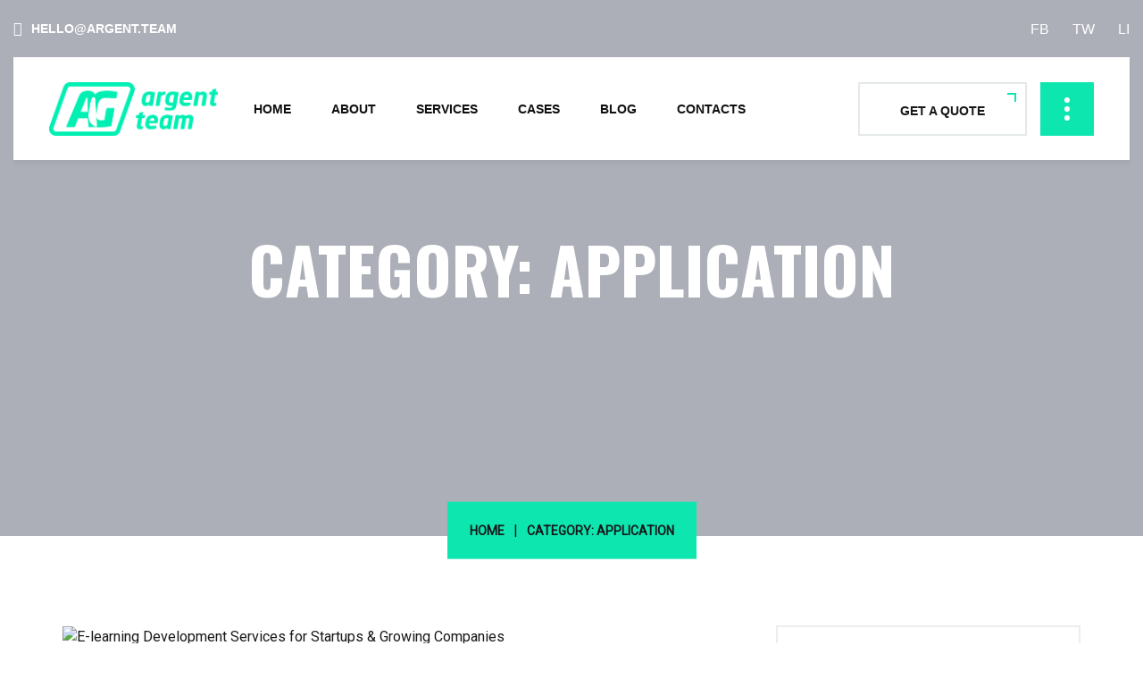

--- FILE ---
content_type: text/html; charset=UTF-8
request_url: https://argent.team/blog/category/application/
body_size: 26278
content:
<!doctype html>
<html lang="en-US">
<head>
	<meta charset="UTF-8">
	<meta name="viewport" content="width=device-width, initial-scale=1">
	<link rel="shortcut icon" href="/favicon.ico" type="image/x-icon">
	<link rel="profile" href="https://gmpg.org/xfn/11">
	<!-- Global site tag (gtag.js) - Google Analytics -->
	<script async src="https://www.googletagmanager.com/gtag/js?id=G-EC76K8HYZB"></script>
	<script>
	  window.dataLayer = window.dataLayer || [];
	  function gtag(){dataLayer.push(arguments);}
	  gtag('js', new Date());
	  gtag('config', 'G-EC76K8HYZB');
	</script>
	<meta name='robots' content='index, follow, max-image-preview:large, max-snippet:-1, max-video-preview:-1' />

	<!-- This site is optimized with the Yoast SEO plugin v26.8 - https://yoast.com/product/yoast-seo-wordpress/ -->
	<title>Category: Application | Application Archives | Argent.Team</title>
	<link rel="canonical" href="https://argent.team/blog/category/application/" />
	<meta property="og:locale" content="en_US" />
	<meta property="og:type" content="article" />
	<meta property="og:title" content="Category: Application | Application Archives | Argent.Team" />
	<meta property="og:url" content="https://argent.team/blog/category/application/" />
	<meta name="twitter:card" content="summary_large_image" />
	<!-- / Yoast SEO plugin. -->


<link rel='dns-prefetch' href='//fonts.googleapis.com' />
<link rel='preconnect' href='https://fonts.gstatic.com' crossorigin />
<link rel="alternate" type="application/rss+xml" title=" &raquo; Feed" href="https://argent.team/feed/" />
<link rel="alternate" type="application/rss+xml" title=" &raquo; Application Category Feed" href="https://argent.team/blog/category/application/feed/" />
<style id='wp-img-auto-sizes-contain-inline-css'>
img:is([sizes=auto i],[sizes^="auto," i]){contain-intrinsic-size:3000px 1500px}
/*# sourceURL=wp-img-auto-sizes-contain-inline-css */
</style>
<link rel='stylesheet' id='sbi_styles-css' href='https://argent.team/wp-content/plugins/instagram-feed/css/sbi-styles.min.css?ver=6.10.0' media='all' />
<style id='wp-emoji-styles-inline-css'>

	img.wp-smiley, img.emoji {
		display: inline !important;
		border: none !important;
		box-shadow: none !important;
		height: 1em !important;
		width: 1em !important;
		margin: 0 0.07em !important;
		vertical-align: -0.1em !important;
		background: none !important;
		padding: 0 !important;
	}
/*# sourceURL=wp-emoji-styles-inline-css */
</style>
<style id='wp-block-library-inline-css'>
:root{--wp-block-synced-color:#7a00df;--wp-block-synced-color--rgb:122,0,223;--wp-bound-block-color:var(--wp-block-synced-color);--wp-editor-canvas-background:#ddd;--wp-admin-theme-color:#007cba;--wp-admin-theme-color--rgb:0,124,186;--wp-admin-theme-color-darker-10:#006ba1;--wp-admin-theme-color-darker-10--rgb:0,107,160.5;--wp-admin-theme-color-darker-20:#005a87;--wp-admin-theme-color-darker-20--rgb:0,90,135;--wp-admin-border-width-focus:2px}@media (min-resolution:192dpi){:root{--wp-admin-border-width-focus:1.5px}}.wp-element-button{cursor:pointer}:root .has-very-light-gray-background-color{background-color:#eee}:root .has-very-dark-gray-background-color{background-color:#313131}:root .has-very-light-gray-color{color:#eee}:root .has-very-dark-gray-color{color:#313131}:root .has-vivid-green-cyan-to-vivid-cyan-blue-gradient-background{background:linear-gradient(135deg,#00d084,#0693e3)}:root .has-purple-crush-gradient-background{background:linear-gradient(135deg,#34e2e4,#4721fb 50%,#ab1dfe)}:root .has-hazy-dawn-gradient-background{background:linear-gradient(135deg,#faaca8,#dad0ec)}:root .has-subdued-olive-gradient-background{background:linear-gradient(135deg,#fafae1,#67a671)}:root .has-atomic-cream-gradient-background{background:linear-gradient(135deg,#fdd79a,#004a59)}:root .has-nightshade-gradient-background{background:linear-gradient(135deg,#330968,#31cdcf)}:root .has-midnight-gradient-background{background:linear-gradient(135deg,#020381,#2874fc)}:root{--wp--preset--font-size--normal:16px;--wp--preset--font-size--huge:42px}.has-regular-font-size{font-size:1em}.has-larger-font-size{font-size:2.625em}.has-normal-font-size{font-size:var(--wp--preset--font-size--normal)}.has-huge-font-size{font-size:var(--wp--preset--font-size--huge)}.has-text-align-center{text-align:center}.has-text-align-left{text-align:left}.has-text-align-right{text-align:right}.has-fit-text{white-space:nowrap!important}#end-resizable-editor-section{display:none}.aligncenter{clear:both}.items-justified-left{justify-content:flex-start}.items-justified-center{justify-content:center}.items-justified-right{justify-content:flex-end}.items-justified-space-between{justify-content:space-between}.screen-reader-text{border:0;clip-path:inset(50%);height:1px;margin:-1px;overflow:hidden;padding:0;position:absolute;width:1px;word-wrap:normal!important}.screen-reader-text:focus{background-color:#ddd;clip-path:none;color:#444;display:block;font-size:1em;height:auto;left:5px;line-height:normal;padding:15px 23px 14px;text-decoration:none;top:5px;width:auto;z-index:100000}html :where(.has-border-color){border-style:solid}html :where([style*=border-top-color]){border-top-style:solid}html :where([style*=border-right-color]){border-right-style:solid}html :where([style*=border-bottom-color]){border-bottom-style:solid}html :where([style*=border-left-color]){border-left-style:solid}html :where([style*=border-width]){border-style:solid}html :where([style*=border-top-width]){border-top-style:solid}html :where([style*=border-right-width]){border-right-style:solid}html :where([style*=border-bottom-width]){border-bottom-style:solid}html :where([style*=border-left-width]){border-left-style:solid}html :where(img[class*=wp-image-]){height:auto;max-width:100%}:where(figure){margin:0 0 1em}html :where(.is-position-sticky){--wp-admin--admin-bar--position-offset:var(--wp-admin--admin-bar--height,0px)}@media screen and (max-width:600px){html :where(.is-position-sticky){--wp-admin--admin-bar--position-offset:0px}}

/*# sourceURL=wp-block-library-inline-css */
</style><style id='wp-block-heading-inline-css'>
h1:where(.wp-block-heading).has-background,h2:where(.wp-block-heading).has-background,h3:where(.wp-block-heading).has-background,h4:where(.wp-block-heading).has-background,h5:where(.wp-block-heading).has-background,h6:where(.wp-block-heading).has-background{padding:1.25em 2.375em}h1.has-text-align-left[style*=writing-mode]:where([style*=vertical-lr]),h1.has-text-align-right[style*=writing-mode]:where([style*=vertical-rl]),h2.has-text-align-left[style*=writing-mode]:where([style*=vertical-lr]),h2.has-text-align-right[style*=writing-mode]:where([style*=vertical-rl]),h3.has-text-align-left[style*=writing-mode]:where([style*=vertical-lr]),h3.has-text-align-right[style*=writing-mode]:where([style*=vertical-rl]),h4.has-text-align-left[style*=writing-mode]:where([style*=vertical-lr]),h4.has-text-align-right[style*=writing-mode]:where([style*=vertical-rl]),h5.has-text-align-left[style*=writing-mode]:where([style*=vertical-lr]),h5.has-text-align-right[style*=writing-mode]:where([style*=vertical-rl]),h6.has-text-align-left[style*=writing-mode]:where([style*=vertical-lr]),h6.has-text-align-right[style*=writing-mode]:where([style*=vertical-rl]){rotate:180deg}
/*# sourceURL=https://argent.team/wp-includes/blocks/heading/style.min.css */
</style>
<style id='wp-block-list-inline-css'>
ol,ul{box-sizing:border-box}:root :where(.wp-block-list.has-background){padding:1.25em 2.375em}
/*# sourceURL=https://argent.team/wp-includes/blocks/list/style.min.css */
</style>
<style id='wp-block-paragraph-inline-css'>
.is-small-text{font-size:.875em}.is-regular-text{font-size:1em}.is-large-text{font-size:2.25em}.is-larger-text{font-size:3em}.has-drop-cap:not(:focus):first-letter{float:left;font-size:8.4em;font-style:normal;font-weight:100;line-height:.68;margin:.05em .1em 0 0;text-transform:uppercase}body.rtl .has-drop-cap:not(:focus):first-letter{float:none;margin-left:.1em}p.has-drop-cap.has-background{overflow:hidden}:root :where(p.has-background){padding:1.25em 2.375em}:where(p.has-text-color:not(.has-link-color)) a{color:inherit}p.has-text-align-left[style*="writing-mode:vertical-lr"],p.has-text-align-right[style*="writing-mode:vertical-rl"]{rotate:180deg}
/*# sourceURL=https://argent.team/wp-includes/blocks/paragraph/style.min.css */
</style>
<style id='global-styles-inline-css'>
:root{--wp--preset--aspect-ratio--square: 1;--wp--preset--aspect-ratio--4-3: 4/3;--wp--preset--aspect-ratio--3-4: 3/4;--wp--preset--aspect-ratio--3-2: 3/2;--wp--preset--aspect-ratio--2-3: 2/3;--wp--preset--aspect-ratio--16-9: 16/9;--wp--preset--aspect-ratio--9-16: 9/16;--wp--preset--color--black: #000000;--wp--preset--color--cyan-bluish-gray: #abb8c3;--wp--preset--color--white: #ffffff;--wp--preset--color--pale-pink: #f78da7;--wp--preset--color--vivid-red: #cf2e2e;--wp--preset--color--luminous-vivid-orange: #ff6900;--wp--preset--color--luminous-vivid-amber: #fcb900;--wp--preset--color--light-green-cyan: #7bdcb5;--wp--preset--color--vivid-green-cyan: #00d084;--wp--preset--color--pale-cyan-blue: #8ed1fc;--wp--preset--color--vivid-cyan-blue: #0693e3;--wp--preset--color--vivid-purple: #9b51e0;--wp--preset--gradient--vivid-cyan-blue-to-vivid-purple: linear-gradient(135deg,rgb(6,147,227) 0%,rgb(155,81,224) 100%);--wp--preset--gradient--light-green-cyan-to-vivid-green-cyan: linear-gradient(135deg,rgb(122,220,180) 0%,rgb(0,208,130) 100%);--wp--preset--gradient--luminous-vivid-amber-to-luminous-vivid-orange: linear-gradient(135deg,rgb(252,185,0) 0%,rgb(255,105,0) 100%);--wp--preset--gradient--luminous-vivid-orange-to-vivid-red: linear-gradient(135deg,rgb(255,105,0) 0%,rgb(207,46,46) 100%);--wp--preset--gradient--very-light-gray-to-cyan-bluish-gray: linear-gradient(135deg,rgb(238,238,238) 0%,rgb(169,184,195) 100%);--wp--preset--gradient--cool-to-warm-spectrum: linear-gradient(135deg,rgb(74,234,220) 0%,rgb(151,120,209) 20%,rgb(207,42,186) 40%,rgb(238,44,130) 60%,rgb(251,105,98) 80%,rgb(254,248,76) 100%);--wp--preset--gradient--blush-light-purple: linear-gradient(135deg,rgb(255,206,236) 0%,rgb(152,150,240) 100%);--wp--preset--gradient--blush-bordeaux: linear-gradient(135deg,rgb(254,205,165) 0%,rgb(254,45,45) 50%,rgb(107,0,62) 100%);--wp--preset--gradient--luminous-dusk: linear-gradient(135deg,rgb(255,203,112) 0%,rgb(199,81,192) 50%,rgb(65,88,208) 100%);--wp--preset--gradient--pale-ocean: linear-gradient(135deg,rgb(255,245,203) 0%,rgb(182,227,212) 50%,rgb(51,167,181) 100%);--wp--preset--gradient--electric-grass: linear-gradient(135deg,rgb(202,248,128) 0%,rgb(113,206,126) 100%);--wp--preset--gradient--midnight: linear-gradient(135deg,rgb(2,3,129) 0%,rgb(40,116,252) 100%);--wp--preset--font-size--small: 13px;--wp--preset--font-size--medium: 20px;--wp--preset--font-size--large: 36px;--wp--preset--font-size--x-large: 42px;--wp--preset--spacing--20: 0.44rem;--wp--preset--spacing--30: 0.67rem;--wp--preset--spacing--40: 1rem;--wp--preset--spacing--50: 1.5rem;--wp--preset--spacing--60: 2.25rem;--wp--preset--spacing--70: 3.38rem;--wp--preset--spacing--80: 5.06rem;--wp--preset--shadow--natural: 6px 6px 9px rgba(0, 0, 0, 0.2);--wp--preset--shadow--deep: 12px 12px 50px rgba(0, 0, 0, 0.4);--wp--preset--shadow--sharp: 6px 6px 0px rgba(0, 0, 0, 0.2);--wp--preset--shadow--outlined: 6px 6px 0px -3px rgb(255, 255, 255), 6px 6px rgb(0, 0, 0);--wp--preset--shadow--crisp: 6px 6px 0px rgb(0, 0, 0);}:where(.is-layout-flex){gap: 0.5em;}:where(.is-layout-grid){gap: 0.5em;}body .is-layout-flex{display: flex;}.is-layout-flex{flex-wrap: wrap;align-items: center;}.is-layout-flex > :is(*, div){margin: 0;}body .is-layout-grid{display: grid;}.is-layout-grid > :is(*, div){margin: 0;}:where(.wp-block-columns.is-layout-flex){gap: 2em;}:where(.wp-block-columns.is-layout-grid){gap: 2em;}:where(.wp-block-post-template.is-layout-flex){gap: 1.25em;}:where(.wp-block-post-template.is-layout-grid){gap: 1.25em;}.has-black-color{color: var(--wp--preset--color--black) !important;}.has-cyan-bluish-gray-color{color: var(--wp--preset--color--cyan-bluish-gray) !important;}.has-white-color{color: var(--wp--preset--color--white) !important;}.has-pale-pink-color{color: var(--wp--preset--color--pale-pink) !important;}.has-vivid-red-color{color: var(--wp--preset--color--vivid-red) !important;}.has-luminous-vivid-orange-color{color: var(--wp--preset--color--luminous-vivid-orange) !important;}.has-luminous-vivid-amber-color{color: var(--wp--preset--color--luminous-vivid-amber) !important;}.has-light-green-cyan-color{color: var(--wp--preset--color--light-green-cyan) !important;}.has-vivid-green-cyan-color{color: var(--wp--preset--color--vivid-green-cyan) !important;}.has-pale-cyan-blue-color{color: var(--wp--preset--color--pale-cyan-blue) !important;}.has-vivid-cyan-blue-color{color: var(--wp--preset--color--vivid-cyan-blue) !important;}.has-vivid-purple-color{color: var(--wp--preset--color--vivid-purple) !important;}.has-black-background-color{background-color: var(--wp--preset--color--black) !important;}.has-cyan-bluish-gray-background-color{background-color: var(--wp--preset--color--cyan-bluish-gray) !important;}.has-white-background-color{background-color: var(--wp--preset--color--white) !important;}.has-pale-pink-background-color{background-color: var(--wp--preset--color--pale-pink) !important;}.has-vivid-red-background-color{background-color: var(--wp--preset--color--vivid-red) !important;}.has-luminous-vivid-orange-background-color{background-color: var(--wp--preset--color--luminous-vivid-orange) !important;}.has-luminous-vivid-amber-background-color{background-color: var(--wp--preset--color--luminous-vivid-amber) !important;}.has-light-green-cyan-background-color{background-color: var(--wp--preset--color--light-green-cyan) !important;}.has-vivid-green-cyan-background-color{background-color: var(--wp--preset--color--vivid-green-cyan) !important;}.has-pale-cyan-blue-background-color{background-color: var(--wp--preset--color--pale-cyan-blue) !important;}.has-vivid-cyan-blue-background-color{background-color: var(--wp--preset--color--vivid-cyan-blue) !important;}.has-vivid-purple-background-color{background-color: var(--wp--preset--color--vivid-purple) !important;}.has-black-border-color{border-color: var(--wp--preset--color--black) !important;}.has-cyan-bluish-gray-border-color{border-color: var(--wp--preset--color--cyan-bluish-gray) !important;}.has-white-border-color{border-color: var(--wp--preset--color--white) !important;}.has-pale-pink-border-color{border-color: var(--wp--preset--color--pale-pink) !important;}.has-vivid-red-border-color{border-color: var(--wp--preset--color--vivid-red) !important;}.has-luminous-vivid-orange-border-color{border-color: var(--wp--preset--color--luminous-vivid-orange) !important;}.has-luminous-vivid-amber-border-color{border-color: var(--wp--preset--color--luminous-vivid-amber) !important;}.has-light-green-cyan-border-color{border-color: var(--wp--preset--color--light-green-cyan) !important;}.has-vivid-green-cyan-border-color{border-color: var(--wp--preset--color--vivid-green-cyan) !important;}.has-pale-cyan-blue-border-color{border-color: var(--wp--preset--color--pale-cyan-blue) !important;}.has-vivid-cyan-blue-border-color{border-color: var(--wp--preset--color--vivid-cyan-blue) !important;}.has-vivid-purple-border-color{border-color: var(--wp--preset--color--vivid-purple) !important;}.has-vivid-cyan-blue-to-vivid-purple-gradient-background{background: var(--wp--preset--gradient--vivid-cyan-blue-to-vivid-purple) !important;}.has-light-green-cyan-to-vivid-green-cyan-gradient-background{background: var(--wp--preset--gradient--light-green-cyan-to-vivid-green-cyan) !important;}.has-luminous-vivid-amber-to-luminous-vivid-orange-gradient-background{background: var(--wp--preset--gradient--luminous-vivid-amber-to-luminous-vivid-orange) !important;}.has-luminous-vivid-orange-to-vivid-red-gradient-background{background: var(--wp--preset--gradient--luminous-vivid-orange-to-vivid-red) !important;}.has-very-light-gray-to-cyan-bluish-gray-gradient-background{background: var(--wp--preset--gradient--very-light-gray-to-cyan-bluish-gray) !important;}.has-cool-to-warm-spectrum-gradient-background{background: var(--wp--preset--gradient--cool-to-warm-spectrum) !important;}.has-blush-light-purple-gradient-background{background: var(--wp--preset--gradient--blush-light-purple) !important;}.has-blush-bordeaux-gradient-background{background: var(--wp--preset--gradient--blush-bordeaux) !important;}.has-luminous-dusk-gradient-background{background: var(--wp--preset--gradient--luminous-dusk) !important;}.has-pale-ocean-gradient-background{background: var(--wp--preset--gradient--pale-ocean) !important;}.has-electric-grass-gradient-background{background: var(--wp--preset--gradient--electric-grass) !important;}.has-midnight-gradient-background{background: var(--wp--preset--gradient--midnight) !important;}.has-small-font-size{font-size: var(--wp--preset--font-size--small) !important;}.has-medium-font-size{font-size: var(--wp--preset--font-size--medium) !important;}.has-large-font-size{font-size: var(--wp--preset--font-size--large) !important;}.has-x-large-font-size{font-size: var(--wp--preset--font-size--x-large) !important;}
/*# sourceURL=global-styles-inline-css */
</style>

<style id='classic-theme-styles-inline-css'>
/*! This file is auto-generated */
.wp-block-button__link{color:#fff;background-color:#32373c;border-radius:9999px;box-shadow:none;text-decoration:none;padding:calc(.667em + 2px) calc(1.333em + 2px);font-size:1.125em}.wp-block-file__button{background:#32373c;color:#fff;text-decoration:none}
/*# sourceURL=/wp-includes/css/classic-themes.min.css */
</style>
<link rel='stylesheet' id='contact-form-7-css' href='https://argent.team/wp-content/plugins/contact-form-7/includes/css/styles.css?ver=6.1.4' media='all' />
<link rel='stylesheet' id='rs-plugin-settings-css' href='https://argent.team/wp-content/plugins/revslider/public/assets/css/rs6.css?ver=6.4.3' media='all' />
<style id='rs-plugin-settings-inline-css'>
#rs-demo-id {}
/*# sourceURL=rs-plugin-settings-inline-css */
</style>
<link rel='stylesheet' id='sigma-vc-progressbar-css' href='https://argent.team/wp-content/plugins/sigma-core/assets/css/shortcodes/progress-bar.css?ver=6.9' media='all' />
<link rel='stylesheet' id='sigma-vc-counter-css' href='https://argent.team/wp-content/plugins/sigma-core/assets/css/shortcodes/counter.css?ver=6.9' media='all' />
<link rel='stylesheet' id='sigma-vc-clients-css' href='https://argent.team/wp-content/plugins/sigma-core/assets/css/shortcodes/clients.css?ver=6.9' media='all' />
<link rel='stylesheet' id='sigma-vc-blog-css' href='https://argent.team/wp-content/plugins/sigma-core/assets/css/shortcodes/blog.css?ver=6.9' media='all' />
<link rel='stylesheet' id='sigma-vc-infobox-css' href='https://argent.team/wp-content/plugins/sigma-core/assets/css/shortcodes/infobox.css?ver=6.9' media='all' />
<link rel='stylesheet' id='sigma-vc-services-css' href='https://argent.team/wp-content/plugins/sigma-core/assets/css/shortcodes/services.css?ver=6.9' media='all' />
<link rel='stylesheet' id='sigma-vc-custom-heading-css' href='https://argent.team/wp-content/plugins/sigma-core/assets/css/shortcodes/custom-heading.css?ver=6.9' media='all' />
<link rel='stylesheet' id='sigma-vc-testimonials-css' href='https://argent.team/wp-content/plugins/sigma-core/assets/css/shortcodes/testimonials.css?ver=6.9' media='all' />
<link rel='stylesheet' id='sigma-vc-team-css' href='https://argent.team/wp-content/plugins/sigma-core/assets/css/shortcodes/team.css?ver=6.9' media='all' />
<link rel='stylesheet' id='sigma-vc-custom-tabs-css' href='https://argent.team/wp-content/plugins/sigma-core/assets/css/shortcodes/custom-tabs.css?ver=6.9' media='all' />
<link rel='stylesheet' id='sigma-vc-device-images-css' href='https://argent.team/wp-content/plugins/sigma-core/assets/css/shortcodes/device-images.css?ver=6.9' media='all' />
<link rel='stylesheet' id='sigma-vc-portfolio-css' href='https://argent.team/wp-content/plugins/sigma-core/assets/css/shortcodes/portfolio.css?ver=6.9' media='all' />
<link rel='stylesheet' id='sigma-vc-list-css' href='https://argent.team/wp-content/plugins/sigma-core/assets/css/shortcodes/list.css?ver=6.9' media='all' />
<link rel='stylesheet' id='bootstrap-css' href='https://argent.team/wp-content/themes/azary/assets/css/bootstrap.min.css?ver=4.0.0' media='all' />
<link rel='stylesheet' id='azary-style-css' href='https://argent.team/wp-content/themes/azary/style.css?ver=1.0.0' media='all' />
<style id='azary-style-inline-css'>

			/*-------------------------*/
			/* You Comments */
			/*-------------------------*/
            .site-header .main-navigation div > ul ul li.current-menu-item > a,
            .sigma-copyright .social-icons li a:hover,
			.sigma-action-box a,
			.sigma-action-style1.sigma_custom_heading_wrapper .sigma-heading-title-wrapper .heading-title:before,
			.sigma-video-box-style2.vc_icon_element.vc_icon_element-outer .vc_icon_element-inner .vc_icon_element-icon:before,
			.sigma-video-box-style1 .vc_icon_element.vc_icon_element-outer.sigma-play .vc_icon_element-inner .vc_icon_element-icon,
			.sigma-about-us2 .vc_custom_heading a:before,
			.sigma-blog-classic blockquote:before,
			.sigma-blog-classic .social-share-button i,
			.sigma-blog-classic .entry-meta-footer .entry-meta-container i,
			h5.sigma-teammember-designation,
			.site-header .main-navigation div > ul >li.current-menu-parent > a,
			.site-header .main-navigation div > ul >li>a:hover,
			.site-header .main-navigation div > ul >li.current-menu-item > a,
			.site-header .main-navigation div > ul ul li.current_page_item > a,
			.widget_sigma_recent_entries li .sigma-post-date,
			 a:hover,
			.skincolor,
			.sigma-footer-widgets-wrapper .menu li a:before,
			.sigma-footer-widgets-wrapper .widget_contact i,
			.sigma-blog-classic .entry-title a:hover,
			.sigma-blog-classic .entry-meta-footer .entry-meta-container i,
			.related-posts.blog-style-1 .sigma-post-slide a:hover,
			.related-posts.blog-style-1 .sigma-blog-link,
			.site-header .contact-info .contact-item i,
			.sigma-video-box-style1 .vc_icon_element.vc_icon_element-outer .vc_icon_element-inner .vc_icon_element-icon:before,
			.sigma-video-box-style2.vc_icon_element.vc_icon_element-outer .vc_icon_element-inner .vc_icon_element-icon:before,
			.header-layout-4 .site-header .main-navigation div>ul>li.current-menu-ancestor>a,
.header-layout-4 .site-header .main-navigation div>ul>li.current-menu-parent>a,
.header-layout-4 .site-header .main-navigation div>ul>li.current-menu-item>a,
.header-layout-4 .site-header .main-navigation div>ul>li:hover>a,
.header-layout-4 .site-header ul.social-info li a:hover,
.sigma-contact-box-style2.contact-page-box a:hover,
.sigma-contact-box-style2.contact-page-box .infobox-style-4 i,
.sigma-form.sigma-form-style-1 .input-group .icon,
.sigma-blog-classic .sigma-blog-classic-inner footer.entry-footer .post-read-more-link a,
.layout-grid .sigma-blog-classic .sigma-blog-classic-inner .entry-footer ul li .entry-meta i,
.layout-grid .sigma-blog-classic .sigma-blog-classic-inner .entry-footer ul li .meta-comment i,
.layout-grid .sigma-blog-classic .sigma-blog-classic-inner .entry-footer ul li .post-meta-item i,
.call-to-action.cta-style-two.home-3 .custom-heading-style-1 .heading-subtitle,
.sigma-team-detail .sigma-teammember-designation,
.sigma-team-detail .sigma-teammember-details .sigma-teammember-detail i,
table th a, .post-navigation a:hover,
.post-navigation .nav-previous a:hover:before,
.post-navigation .nav-next a:hover:after,
.services-style-1.blue-bg .single-service a.service-link,
.blog-style-1 .sigma-post-slide a:hover,
.blog-style-1 .post-meta-item i, .blog-style-1 .sigma-blog-link,
.counter-style-2 .sigma-counter-number,
.counter-style-4 .sigma-counter-number,
.custom-heading-style-1 .heading-subtitle,
.sigma-custom-tabs ul.nav li a span.icon,
.infobox-style-2 h3 i,
.sigma-list-wrapper ul li i,
.portfolio-style-1 .sigma-portfolio-category,
.portfolio-style-1 .sigma-portfolio-action-icons i:hover,
.portfolio-layout-tabs .portfolio-filter ul li:hover,
.portfolio-layout-tabs .portfolio-filter ul li.active,
.portfolio-style-2 .sigma-portfolio-thumbnail-wrapper .sigma-portfolio-content-cover .sigma-portfolio-category,
.portfolio-style-1 .sigma-portfolio-action-icons i:hover,
.services-style-1 .sigma-service-content a,
.services-style-4 .single-service i,
.services-style-4 .single-service .service-link,
.team-style-1 h5.sigma-teammember-designation,
.testimonials-style-1 .sigma-testimonial-rating span.checked,
.testimonials-style-2 .sigma-testimonial-content-cover .testimonial-author .testimonials-top .sigma-testimonial-rating span.checked,
.testimonials-style-2 .testimonial-designation,
.woocommerce ul.cart_list li .cart-item-body span, .woocommerce ul.product_list_widget li .cart-item-body span, ul.cart_list li .cart-item-body span,
.woocommerce ul.product_list_widget li .sigma_product-widget-body del + ins, ul.product_list_widget li .sigma_product-widget-body del + ins,
.woocommerce div.product p.price ins, .woocommerce div.product span.price ins,
.woocommerce:not(.sigma_banner) div.product.sigma_product p.price, .woocommerce:not(.sigma_banner) div.product.sigma_product span.price,
ul.product_list_widget li .cart-item-body span,
.woocommerce div.product .woocommerce-tabs ul.tabs li:not(.active) a:hover,
.woocommerce .woocommerce-MyAccount-navigation ul li:not(.is-active) a:hover,
.woocommerce ul.product_list_widget li .sigma_product-widget-body a:hover, ul.product_list_widget li .sigma_product-widget-body a:hover,
.woocommerce ul.product_list_widget li .sigma_product-widget-body a:hover, ul.product_list_widget li .sigma_product-widget-body a:hover,
.sigma_product .sigma_product-body .sigma_product-title a:hover,
.woocommerce ul.cart_list li .cart-item-body a:hover, .woocommerce ul.product_list_widget li .cart-item-body a:hover, ul.cart_list li .cart-item-body a:hover, ul.product_list_widget li .cart-item-body a:hover,
.woocommerce table.shop_table .product-name .product-name:hover, .woocommerce table.shop_table td.product-name a:hover,
.sigma-blog-classic .sigma-blog-classic-inner .entry-footer ul.social-share-icons li a:hover i,
.sigma-footer-widgets-wrapper ul.menu li a:hover,
.sigma-footer-widgets-wrapper .widget_sigma_recent_entries .sigma-post-content .sigma-post-date,
.sigma-footer-widgets-wrapper .widget_sigma_recent_entries .sigma-post-content a:hover,
.sigma-footer-widgets-wrapper .widget_sigma_recent_entries .sigma-post-content .sigma-post-date i,
			.your-class {color: #0ee6b0; }
            .sigma-teammember-link-profiles li a:hover,
			input[type=submit]:hover,
			.comment-list a.comment-reply-link,
			.site-header ul.social-info li a:hover,
			.header-layout-2 .site-header a.search-icon.search-popup-modal:hover,
			.header-layout-2 .site-header .contact-info .contact-item i,
			.wpb-js-composer .sigma-accordion-style-1 .vc_tta.vc_general .vc_tta-panel.vc_active .vc_tta-panel-title>a:before,
			.owl-dots .owl-dot.active,
			button.sigma-search-button,
			.sigma-year,
			.sigma-about-introbox:before,
			.sigma-blog-classic footer ul.social-share-icons a.icon-link,
			.sigma-blog-classic header .posted-on,
			.site-header .main-navigation div > ul ul a:hover:before,
			.col-extend-right.extend-with-primary-bg:after,
			.vc_row.sigma-bg-color-primary,
			.wpb_column.sigma-bg-color-primary > .vc_column-inner,
			.services-style-1 .sigma-service-date,
			.infobox-style-1 .sigma-infobox-icon,
			.sigma-contact-info .wpcf7-submit,
			body .vc_btn3.vc_btn3-color-white:hover,
			body .vc_btn3.vc_btn3-color-white.vc_btn3-style-flat:hover,
			body .vc_btn3.vc_btn3-color-tertiary:hover,
			body .vc_btn3.vc_btn3-color-tertiary.vc_btn3-style-flat:hover,
			body .vc_btn3.vc_btn3-color-secondary:hover,
			body .vc_btn3.vc_btn3-color-secondary.vc_btn3-style-flat:hover,
			body .vc_btn3.vc_btn3-color-primary,
			body .vc_btn3.vc_btn3-color-primary.vc_btn3-style-flat,
			.post.sticky .sigma-blog-classic-inner:after,
			.wp-block-tag-cloud a:hover,
			body.search input.search-submit,
			.comment-respond .comment-form input[type=submit],
			.wp-block-button__link:hover,
			.widget_recent_services ul li a:after,
			.single-service .item-download a:hover,
			.sigma-portfolio-detail-title:before,
			.sigma-teammember-detail-title:before,
			.post.sticky .sigma-blog-classic-inner:after,
			.comment-list a.comment-reply-link,
			.site-header ul.social-info li a:hover,
			.site-header .main-navigation div>ul ul li>a:hover,
	.site-header .main-navigation div>ul ul li:hover>a,
	.header-layout-2 .site-header a.search-icon.search-popup-modal:hover,
	.header-layout-2 .site-header .contact-info .contact-item i,
	.wpb-js-composer .sigma-accordion-style-1 .vc_tta.vc_general .vc_tta-panel.vc_active .vc_tta-panel-title>a:before,
	.sigma-contact-box-style1:after,
	.sigma-video-box-style1 .vc_icon_element.vc_icon_element-outer .vc_icon_element-inner:hover .vc_icon_element-icon:before,
	.sigma-video-box-style1 h5,
	.sigma-video-box-style2.vc_icon_element.vc_icon_element-outer .vc_icon_element-inner:hover .vc_icon_element-icon:before,
	.header-layout-3 .site-header .contact-info .contact-item i,
	.header-layout-4 .site-header .cns-side-toggle,
	.half-bg:before,
	.sigma-contact-info .wpcf7-submit,
	.sigma-blog-classic .nyc_post_categories .categories-list a,
	.image-frame::after,
	.widget-area.sidebar .widget.widget_categories ul li:hover,
	.widget-area.sidebar .widget.widget_categories ul li:hover span,
	.call-to-action.cta-inner.vc_row:after,
	.call-to-action.cta-inner.wpb_column:after,
	.call-to-action.cta-style-two.home-3 .custom-heading-style-1 .heading-subtitle:before,
.call-to-action.cta-style-two.home-3 .cat-link,
.call-to-action.cta-style-two.home-3 .need-cta-img:before,
.video-link.home .popup-video,
.video-link.home .popup-video::after,
footer .social-icon a:hover, .sigma_portfolio_details .sigma-portfolio-content blockquote,
.sigma-btn-dark .vc_btn3-color-secondary:after,
.sigma-btn-dark .vc_btn3-color-secondary:before,
.theme-btn:after,
.theme-btn:before,
.sigma-btn-dark .vc_btn3-color-secondary,
.theme-btn.btn-yellow,
.sigma-btn-dark .vc_btn3-color-secondary:hover:after,
.sigma-btn-dark .vc_btn3-color-secondary:hover:before,
.theme-btn.btn-yellow:hover:after,
.theme-btn.btn-yellow:hover:before,
.theme-btn.btn-white:after,
.theme-btn.btn-white:before,
.theme-btn.btn-white:hover,
.video-style-2 .video-text .video-link-two .popup-video,
.single-detail-page .page-service-list li i,
.rounded-frame:after, .widget-area.sidebar .widget.widget_sigma_social_share .social-icons li>a:hover,
.widget h2.widget-title:before, .widget h3.widget-title:before, .widget_tag_cloud a:hover,
.widget_search .search-submit,.nav-links .page-numbers:hover,
.nav-links .page-numbers.current,
.sigma-btn-dark .vc_btn3-color-primary:after,
.sigma-btn-dark .vc_btn3-color-primary:before,
.sigma-btn-dark .vc_btn3-color-primary,
.sigma-btn-dark .vc_btn3-color-primary:hover:after,
.sigma-btn-dark .vc_btn3-color-primary:hover:before,
.go-top-wrap .go-top-btn,
.go-top-wrap .go-top-btn::after,
.services-style-1.orange-bg .single-service,
.counter-style-3 .sigma-counter-wrapper,
.custom-heading-style-1 .heading-subtitle:before,
.custom-heading-style-1 .heading-subtitle:after,
.sigma-custom-tabs ul.nav li a:hover span.icon,
.sigma-custom-tabs ul.nav li a.active span.icon,
.infobox-style-2 .icon-number,
.infobox-style-2 .icon-number:after,
.infobox-style-3 .sigma-infobox-wrapper .sigma-infobox-icon,
.infobox-style-4 i,
.portfolio-style-1 .sigma-portfolio-category:before,
.portfolio-style-1 .sigma-portfolio-action-icons i,
.portfolio-layout-tabs .portfolio-filter:after,
.portfolio-style-2 .sigma-portfolio-thumbnail-wrapper .sigma-portfolio-content-cover .sigma-portfolio-category:before,
.portfolio-style-2 .sigma-portfolio-thumbnail-wrapper .sigma-portfolio-content-cover .portfolio-link,
.sigma_progress_bar_wrapper .sigma-progress-bar-inner,
.portfolio-style-1 .sigma-portfolio-action-icons i,
.services-style-1 .sigma-service-date,
.services-btn a,
.services-style-2 .sigma-service-date i,
.services-style-2.services-layout-single .single-service i,
.services-style-3 .sigma-service-service-wrapper .service-title,
.testimonials-style-1 .sigma-testimonial-image-container:before,
.testimonials-style-2 .sigma-testimonial-content-cover:before,
.testimonials-style-2 .owl-dots .owl-dot.active
,
.sigma-page-title .breadcrumb,
.sigma_product .sigma_badge-featured,
.woocommerce nav.woocommerce-pagination ul li a:focus, .woocommerce nav.woocommerce-pagination ul li a:hover, .woocommerce nav.woocommerce-pagination ul li span.current,
.woocommerce .widget_price_filter .ui-slider .ui-slider-handle, .woocommerce .widget_price_filter .ui-slider .ui-slider-range,
.woocommerce #respond input#submit:focus, .woocommerce a.button:focus, .woocommerce button.button:focus, .woocommerce input.button:focus, .woocommerce #respond input#submit:hover, .woocommerce a.button:hover, .woocommerce button.button:hover,
.woocommerce input.button:hover, body #respond input#submit:focus, body a.button:focus, body button.button:focus, body input.button:focus, body #respond input#submit:hover, body a.button:hover, body button.button:hover, body input.button:hover,
.woocommerce #respond input#submit.alt:focus, .woocommerce a.button.alt:focus, .woocommerce button.button.alt:focus, .woocommerce input.button.alt:focus, .woocommerce #respond input#submit.alt:hover, .woocommerce a.button.alt:hover,
.woocommerce button.button.alt:hover, .woocommerce input.button.alt:hover,
.woocommerce div.product .woocommerce-tabs ul.tabs li.active a,
.woocommerce .woocommerce-MyAccount-navigation ul li.is-active a,
div.sigma_header-cart-inner .sigma_header-cart-count,
.woocommerce-mini-cart__buttons a.button.checkout:hover, .woocommerce-mini-cart__buttons a.button.checkout::before,
.sigma_auth-toggle button.active, .header-layout-1 .sigma-header-button a.theme-btn.btn-white:hover,
.widget_product_search .search-submit,
.sigma-blog-classic footer .nyc_post_tags .entry-meta-container>.tag-list a:hover,
.single-service-dotted-yellow:after,
.call-to-action.cta-style-two .cat-link
	{background-color: #0ee6b0; }
			.post.sticky .sigma-blog-classic-inner,
			.sigma-contact-info .wpcf7-submit,
			.theme-btn.btn-white:hover,
			.sigma-btn-dark .vc_btn3-color-primary,
			.portfolio-style-1 .h-one,
			.portfolio-style-1 .h-two,
			.portfolio-style-1 .h-three,
			.portfolio-style-1 .h-four,
			.services-style-1 .sigma-service-image-container:before,
			.services-style-1 .sigma-service-content-cover:before,
			.services-style-4 .single-service:hover,
			.woocommerce nav.woocommerce-pagination ul li a:focus, .woocommerce nav.woocommerce-pagination ul li a:hover, .woocommerce nav.woocommerce-pagination ul li span.current,
			.nav-links .page-numbers:hover, .nav-links .page-numbers.current,
			.woocommerce .woocommerce-MyAccount-content form .form-row input:focus,
			.nav-links .page-numbers:hover, .nav-links .page-numbers.current
			{border-color:#0ee6b0;}
			  .sigma_portfolio_details .sigma-portfolio-details-container,
			  .counter-style-3 .sigma-counter-wrapper:before,
			  .site-header-container.header-layout-1,
			  .services-style-1 .sigma-service-image-container:before {border-top-color:#0ee6b0;}
			.sigma-action-box a,
			.infobox-area:before {border-bottom-color:#0ee6b0;}
			.sigma-blog-classic blockquote {border-left-color:#0ee6b0;}
			a,a:visited, h1, h2, h3, h4, h5, h6,
			.sigma-portfolio-detail-title, .sigma-teammember-detail-title,
			.sigma-blog-classic blockquote,
			.comment-list span.comment-author,
			.related-posts.blog-style-1 .sigma-blog-link:hover,
			.site-header .contact-list .contact-label,
			.sigma-accordion-style-1 .vc_tta-panel-title>a,
			.wpb-js-composer .sigma-accordion-style-1 .vc_tta-color-white.vc_tta-style-classic .vc_tta-panel .vc_tta-panel-heading:hover,
			.sigma-accordion-style-1 .vc_tta-panel-heading:hover .vc_tta-panel-title>a,
			.wpb-js-composer .sigma-accordion-style-1 .vc_tta.vc_general .vc_tta-panel-title>a:before,
			.wpb-js-composer .sigma-accordion-style-1 .vc_tta.vc_general .vc_tta-panel-title>a:before,
			.widget-area.sidebar .widget .btn-outline-light,
			.sigma-contact-box-style2.contact-page-box .infobox-style-4 .sigma-infobox-title,
			.sigma-contact-box-style2.contact-page-box .infobox-style-4 .sigma-infobox-text,
			.sigma-contact-info .wpcf7-submit:hover,
			.sigma-contact-info .wpcf7-submit:focus,
			.sigma-blog-classic .nyc_post_categories .categories-list a,
			.sigma-blog-classic .sigma-blog-classic-inner .entry-footer ul li .author-details .entry-meta-container .author.vcard a,
			.sigma-blog-classic .sigma-blog-classic-inner footer.entry-footer .nyc_post_author .author.vcard a,
			.sigma-blog-classic .sigma-blog-classic-inner .entry-footer ul li span,
			.sigma-blog-classic .sigma-blog-classic-inner .entry-footer ul li i,
			.layout-grid .sigma-blog-classic .sigma-blog-classic-inner .entry-footer ul li .meta-comment,
			.widget-area.sidebar .widget.widget_categories ul li,
			.call-to-action.cta-style-two .custom-heading-style-1 .heading-subtitle,
			.call-to-action.cta-inner .cta-text .custom-heading-style-1 .heading-subtitle,
			.call-to-action.cta-inner .cat-link:hover,
			.call-to-action.cta-style-two .cat-link:hover,
			footer .social-icon a:hover,
			.sigma-btn-dark .vc_btn3-color-secondary,
			.theme-btn,
			.theme-btn.btn-white:hover,
			.sigma-team-detail .sigma-teammember-details .sigma-teammember-detail,
			.blog-standard .sigma-blog-classic .sigma-blog-classic-inner footer.entry-footer .post-read-more-link a,
			.widget-area.sidebar .widget.widget_sigma_social_share .social-icons li>a,
			table th a:hover, .widget_archive ul li span,
			.widget_categories ul li span,
			.navigation .nav-links .nav-next a,
			.navigation .nav-links .nav-previous a, .nav-links .page-numbers, ul.wp-block-categories li span,
			.sigma-btn-dark .vc_btn3-color-primary,
			.sigma-btn-dark .vc_btn3-color-primary:hover,
			.services-style-1.orange-bg .single-service a.service-link,
			.services-style-1.orange-bg .single-service p,
			.services-style-1.orange-bg .single-service h4,
			.services-style-4.white-bg .single-service h4,
			.services-style-4.white-bg .single-service p,
.blog-style-1 .sigma-blog-link:hover,
.custom-heading-style-1 .heading-title,
.sigma-custom-tabs ul.nav li a:hover span.icon,
.sigma-custom-tabs ul.nav li a.active span.icon,
.infobox-style-3 .sigma-infobox-wrapper .sigma-infobox-icon,
.services-style-1 .single-service i,
.services-style-1 .single-service h4,
.services-style-1 .single-service p,
.services-style-1 .single-service a.service-link,
.services-style-2.services-layout-single .single-service i,
.services-style-3 .sigma-service-service-wrapper .service-title a,
.team-style-1 .sigma-teammember-social-profiles li.share-main a,
.testimonials-style-2 .sigma-testimonial-content p,
.testimonials-style-2 .testimonial-title
,
.woocommerce #reviews #comments ol.commentlist li .comment-text p.meta .woocommerce-review__author,
.woocommerce div.product .entry-summary p.price, .woocommerce div.product .entry-summary span.price,
.woocommerce nav.woocommerce-pagination ul li a, .woocommerce nav.woocommerce-pagination ul li span,
.woocommerce div.product .woocommerce-tabs ul.tabs li, .woocommerce div.product .woocommerce-tabs ul.tabs li a,
.sigma_product .sigma_product-body .sigma_product-title a,
.sigma_auth-toggle button
			 {color: #17181a; }
			.widget_recent_services ul li:hover a:before,
			.widget_recent_services ul li a[aria-current="page"]:before,
			.single-service .item-download a span,
			.comment-list a.comment-reply-link:hover,
			body .vc_btn3.vc_btn3-color-primary:hover,
			body .vc_btn3.vc_btn3-color-primary.vc_btn3-style-flat:hover,
			body .vc_btn3.vc_btn3-color-secondary,
			body .vc_btn3.vc_btn3-color-secondary.vc_btn3-style-flat,
			.sigma-contact-info .wpcf7-submit:hover,
			.wpb-js-composer .sigma-accordion-style-1 .vc_tta-color-white.vc_tta-style-classic .vc_tta-panel .vc_tta-panel-heading:focus,
			.wpb-js-composer .sigma-accordion-style-1 .vc_tta-color-white.vc_tta-style-classic .vc_tta-panel.vc_active .vc_tta-panel-title>a,
			.vc_row.sigma-bg-color-secondary,
			.site-header .sigma-bg-color-secondary,
			body.search input.search-submit:hover,
			.comment-respond .comment-form input[type=submit]:hover,
			.wpb_column.sigma-bg-color-secondary > .vc_column-inner,
			.single-service .item-download a span,
			.comment-list a.comment-reply-link:hover,
			.related-posts.blog-style-1 .sigma-post-slide .sigma-post-post-wrapper .sigma-post-content,
			.site-header-bottom.sigma-bg-color-secondary,
			.sigma-contact-info .wpcf7-submit:hover,
			.wpb-js-composer .sigma-accordion-style-1 .vc_tta-color-white.vc_tta-style-classic .vc_tta-panel .vc_tta-panel-heading:focus,
			.wpb-js-composer .sigma-accordion-style-1 .vc_tta-color-white.vc_tta-style-classic .vc_tta-panel.vc_active .vc_tta-panel-title>a,
			.cns-side-nav, .header-layout-4 .site-header .cns-side-toggle:hover,
			.sigma-blog-classic .nyc_post_categories .categories-list a:hover,
			.call-to-action.cta-style-two .custom-heading-style-1 .heading-subtitle:before,
			.call-to-action.cta-inner .cta-text .custom-heading-style-1 .heading-subtitle:before,
			.call-to-action.cta-inner .cat-link,
			.call-to-action .need-cta-img:before,
			.sigma-btn-dark .vc_btn3-color-secondary:after,
			.sigma-btn-dark .vc_btn3-color-secondary:before,
			.theme-btn.btn-yellow:after,
			.theme-btn.btn-yellow:before,
			.sigma-btn-dark .vc_btn3-color-secondary:hover,
			.theme-btn.btn-yellow:hover,
			.theme-btn.btn-white:hover:after,
			.theme-btn.btn-white:hover:before, .vc_row.counter-big-text:after, .site-main input.search-submit,
			.sigma-btn-dark .vc_btn3-color-primary:after,
			.sigma-btn-dark .vc_btn3-color-primary:before,
			.sigma-btn-dark .vc_btn3-color-primary:hover,
			.services-style-1.blue-bg .single-service,
			.blog-style-1 .sigma-post-date,
.services-style-2.services-layout-single:hover .single-service i,
.testimonials-style-1 .sigma-testimonial-image-container:after
,
.sigma_product .sigma_badge-sale,
.woocommerce #respond input#submit, .woocommerce a.button, .woocommerce button.button, .woocommerce input.button, body #respond input#submit, body a.button, body button.button, body input.button,
.quantity > .qty span:hover,
.widget_recent_services .sigma-service-content:after,
.woocommerce .sigma_product-single-content .product_meta > span a:hover
			{background-color: #17181a; }
			.cns-side-nav{
				border-left-color: #17181a;
			  }
			.wpb-js-composer .vc_tta .vc_tta-controls-icon.vc_tta-controls-icon-plus::after,
			.wpb-js-composer .vc_tta .vc_tta-controls-icon.vc_tta-controls-icon-plus::before,
			.theme-btn.btn-white,
			.sigma-btn-dark .vc_btn3-color-primary:hover{
			border-color: #17181a;
			}
			body .sigma-bg-color-secondary .vc_btn3.vc_btn3-color-primary:hover,
			body .sigma-bg-color-secondary .vc_btn3.vc_btn3-color-primary:focus,
			body .sigma-bg-color-secondary .vc_btn3.vc_btn3-color-primary.vc_btn3-style-flat:hover,
			body .vc_btn3.vc_btn3-color-tertiary,
			body .vc_btn3.vc_btn3-color-tertiary.vc_btn3-style-flat,
			.post-author-box,
			.site-header .main-navigation div > ul ul a:hover:before,
			.header-layout-2 .site-header-top > .d-flex:after,
			.sigma-extend-right-bg .sigma-extend-right-col:after,
			.sigma-contact-info .infobox-style-3 i:after,
			.wpb-js-composer .sigma-accordion-style-1 .vc_tta.vc_general .vc_tta-panel-title>a:before,
			body .owl-dots .owl-dot,
			.sigma-contact-info .infobox-style-3 i:after,
			.vc_row.sigma-bg-color-tertiary,
			.wpb_column.sigma-bg-color-tertiary > .vc_column-inner{background-color: #f5f5f5; }
			.sigma-page-title {height: 600px; }
			.site-header .site-logo img {min-height: 50px; }.sigma_custom_heading_wrapper .sigma-heading-title-wrapper .heading-title { font-family: Oswald;font-weight: 700;line-height: 55px;font-size: 48px; }.sigma_custom_heading_wrapper .sigma-heading-subtitle-wrapper .heading-subtitle { font-family: Oswald;font-weight: 700;line-height: 20px;font-size: 16px; }body { font-family: Roboto;font-weight: 400;line-height: 24px;font-size: 16px; }h1 { font-family: Oswald;font-weight: 700;letter-spacing: 0px;line-height: 50px;font-size: 48px; }h2 { font-family: Oswald;font-weight: 700;letter-spacing: 0px;line-height: 38px;font-size: 36px; }h3 { font-family: Oswald;font-weight: 700;line-height: 32px;font-size: 28px; }h4,  .widget-area.sidebar .widget.widget_sigma_recent_entries .sigma-post-content a, .sigma-blog-classic blockquote { font-family: Oswald;font-weight: 700;line-height: 28px;font-size: 24px; }h5 { font-family: Oswald;font-weight: 700;line-height: 24px;font-size: 18px; }h6 { font-family: Oswald;font-weight: 700;line-height: 20px;font-size: 16px; }
/*# sourceURL=azary-style-inline-css */
</style>
<link rel='stylesheet' id='azary-child-style-css' href='https://argent.team/wp-content/themes/azary-child/style.css?ver=1.0.0' media='all' />
<link rel='stylesheet' id='v4-shims-css' href='https://argent.team/wp-content/themes/azary/assets/fonts/css/v4-shims.min.css?ver=5.11.2' media='all' />
<link rel='stylesheet' id='fontawesome-css' href='https://argent.team/wp-content/themes/azary/assets/fonts/css/font-awesome.min.css?ver=5.11.2' media='all' />
<link rel='stylesheet' id='pe-icon-7-stroke-css' href='https://argent.team/wp-content/themes/azary/assets/css/pe-icon-7-stroke.css?ver=1.0.0' media='all' />
<link rel='stylesheet' id='flaticon-css' href='https://argent.team/wp-content/themes/azary/assets/css/flaticon.css?ver=1.0.0' media='all' />
<link rel='stylesheet' id='magnific-popup-css' href='https://argent.team/wp-content/themes/azary/assets/css/magnific-popup.css?ver=1.1.0' media='all' />
<link rel='stylesheet' id='slick-css' href='https://argent.team/wp-content/themes/azary/assets/css/slick.css?ver=1.0.0' media='all' />
<link rel='stylesheet' id='slicknav-css' href='https://argent.team/wp-content/themes/azary/assets/css/slicknav.min.css?ver=1.0.10' media='all' />
<link rel='stylesheet' id='azary-theme-style-css' href='https://argent.team/wp-content/themes/azary/assets/css/theme.css?ver=1.0.0' media='all' />
<link rel='stylesheet' id='azary-responsive-style-css' href='https://argent.team/wp-content/themes/azary/assets/css/responsive.css?ver=1.0.0' media='all' />
<link rel="preload" as="style" href="https://fonts.googleapis.com/css?family=Oswald:700%7CRoboto:400&#038;display=swap&#038;ver=1632389257" /><link rel="stylesheet" href="https://fonts.googleapis.com/css?family=Oswald:700%7CRoboto:400&#038;display=swap&#038;ver=1632389257" media="print" onload="this.media='all'"><noscript><link rel="stylesheet" href="https://fonts.googleapis.com/css?family=Oswald:700%7CRoboto:400&#038;display=swap&#038;ver=1632389257" /></noscript><script src="https://argent.team/wp-includes/js/jquery/jquery.min.js?ver=3.7.1" id="jquery-core-js"></script>
<script src="https://argent.team/wp-includes/js/jquery/jquery-migrate.min.js?ver=3.4.1" id="jquery-migrate-js"></script>
<script src="https://argent.team/wp-content/plugins/revslider/public/assets/js/rbtools.min.js?ver=6.4.3" id="tp-tools-js"></script>
<script src="https://argent.team/wp-content/plugins/revslider/public/assets/js/rs6.min.js?ver=6.4.3" id="revmin-js"></script>
<script src="https://argent.team/wp-content/themes/azary/assets/js/slicknav.min.js?ver=1.0.10" id="slicknav-js"></script>
<link rel="https://api.w.org/" href="https://argent.team/wp-json/" /><link rel="alternate" title="JSON" type="application/json" href="https://argent.team/wp-json/wp/v2/categories/3" /><link rel="EditURI" type="application/rsd+xml" title="RSD" href="https://argent.team/xmlrpc.php?rsd" />
<meta name="generator" content="WordPress 6.9" />
<meta name="generator" content="Redux 4.5.10" />

<!-- This site is optimized with the Schema plugin v1.7.9.6 - https://schema.press -->
<script type="application/ld+json">{"@context":"https:\/\/schema.org\/","@type":"CollectionPage","headline":"ApplicationCategory","description":"","url":"https:\/\/argent.team\/blog\/category\/application\/","sameAs":[],"hasPart":[{"@context":"https:\/\/schema.org\/","@type":"BlogPosting","mainEntityOfPage":{"@type":"WebPage","@id":"https:\/\/argent.team\/blog\/e-learning-development-services-for-startups-growing-companies\/"},"url":"https:\/\/argent.team\/blog\/e-learning-development-services-for-startups-growing-companies\/","headline":"E-learning Development Services for Startups & Growing Companies","datePublished":"2021-12-03T17:39:36+00:00","dateModified":"2022-02-18T11:28:18+00:00","publisher":{"@type":"Organization","@id":"https:\/\/argent.team\/#organization","name":"argent.team","logo":{"@type":"ImageObject","url":"https:\/\/argent.team\/wp-content\/uploads\/2021\/09\/logo_team_line.png","width":600,"height":60}},"image":{"@type":"ImageObject","url":"https:\/\/argent.team\/wp-content\/uploads\/2021\/12\/shutterstock_1676998306-1.jpg","width":2500,"height":1667},"articleSection":"Application","keywords":"E-learning, Startups, Web Development","description":"Since its advent in the 1920s and its earliest significant invention - the PLATO - in 1960, e-learning has seen tremendous development. According to Statista, the global e-learning industry will surpass the $243 billion mark by 2022, which doesn't come as a surprise. E-learning has moved past educational institutions","author":{"@type":"Person","name":"Dereck Mush","url":"https:\/\/argent.team\/blog\/author\/dereckmush\/","image":{"@type":"ImageObject","url":"https:\/\/secure.gravatar.com\/avatar\/3aaca9d635d7913e29d4e617e414f31e9be31643fa3a2f8066d1ffaebac9cd29?s=96&d=mm&r=g","height":96,"width":96}}},{"@context":"https:\/\/schema.org\/","@type":"BlogPosting","mainEntityOfPage":{"@type":"WebPage","@id":"https:\/\/argent.team\/blog\/10-must-have-tools-for-managing-offshore-teams\/"},"url":"https:\/\/argent.team\/blog\/10-must-have-tools-for-managing-offshore-teams\/","headline":"10 Must-have Tools for Managing Offshore Teams","datePublished":"2021-12-01T18:39:43+00:00","dateModified":"2022-02-18T11:26:16+00:00","publisher":{"@type":"Organization","@id":"https:\/\/argent.team\/#organization","name":"argent.team","logo":{"@type":"ImageObject","url":"https:\/\/argent.team\/wp-content\/uploads\/2021\/09\/logo_team_line.png","width":600,"height":60}},"image":{"@type":"ImageObject","url":"https:\/\/argent.team\/wp-content\/uploads\/2021\/12\/иродро-1.jpg","width":2500,"height":1667},"articleSection":"Application","keywords":"Business, Managing, Offshoring","description":"Offshoring software development tasks opens businesses up to vast tech talents and advanced technologies. It also offers flexibility, allowing an organization to scale up and down a needed.&nbsp; To achieve success, managing a development team properly is crucial. So, what is managing offshore teams? Over-seeing a dedicated team means","author":{"@type":"Person","name":"Dereck Mush","url":"https:\/\/argent.team\/blog\/author\/dereckmush\/","image":{"@type":"ImageObject","url":"https:\/\/secure.gravatar.com\/avatar\/3aaca9d635d7913e29d4e617e414f31e9be31643fa3a2f8066d1ffaebac9cd29?s=96&d=mm&r=g","height":96,"width":96}}}]}</script>

<style>.sigma-page-title{ background-image: url("https://argent.team/wp-content/uploads/2020/05/1-2-scaled.jpg")!important; }</style><meta name="generator" content="Powered by WPBakery Page Builder - drag and drop page builder for WordPress."/>
<script id='nitro-telemetry-meta' nitro-exclude>window.NPTelemetryMetadata={missReason: (!window.NITROPACK_STATE ? 'page type not allowed (category)' : 'hit'),pageType: 'category',isEligibleForOptimization: false,}</script><script id='nitro-generic' nitro-exclude>(()=>{window.NitroPack=window.NitroPack||{coreVersion:"na",isCounted:!1};let e=document.createElement("script");if(e.src="https://nitroscripts.com/LFEtUmFGaCxLzqKXosMPEAZzKvslYIjL",e.async=!0,e.id="nitro-script",document.head.appendChild(e),!window.NitroPack.isCounted){window.NitroPack.isCounted=!0;let t=()=>{navigator.sendBeacon("https://to.getnitropack.com/p",JSON.stringify({siteId:"LFEtUmFGaCxLzqKXosMPEAZzKvslYIjL",url:window.location.href,isOptimized:!!window.IS_NITROPACK,coreVersion:"na",missReason:window.NPTelemetryMetadata?.missReason||"",pageType:window.NPTelemetryMetadata?.pageType||"",isEligibleForOptimization:!!window.NPTelemetryMetadata?.isEligibleForOptimization}))};(()=>{let e=()=>new Promise(e=>{"complete"===document.readyState?e():window.addEventListener("load",e)}),i=()=>new Promise(e=>{document.prerendering?document.addEventListener("prerenderingchange",e,{once:!0}):e()}),a=async()=>{await i(),await e(),t()};a()})(),window.addEventListener("pageshow",e=>{if(e.persisted){let i=document.prerendering||self.performance?.getEntriesByType?.("navigation")[0]?.activationStart>0;"visible"!==document.visibilityState||i||t()}})}})();</script><meta name="generator" content="Powered by Slider Revolution 6.4.3 - responsive, Mobile-Friendly Slider Plugin for WordPress with comfortable drag and drop interface." />
<script >function setREVStartSize(e){
			//window.requestAnimationFrame(function() {				 
				window.RSIW = window.RSIW===undefined ? window.innerWidth : window.RSIW;	
				window.RSIH = window.RSIH===undefined ? window.innerHeight : window.RSIH;	
				try {								
					var pw = document.getElementById(e.c).parentNode.offsetWidth,
						newh;
					pw = pw===0 || isNaN(pw) ? window.RSIW : pw;
					e.tabw = e.tabw===undefined ? 0 : parseInt(e.tabw);
					e.thumbw = e.thumbw===undefined ? 0 : parseInt(e.thumbw);
					e.tabh = e.tabh===undefined ? 0 : parseInt(e.tabh);
					e.thumbh = e.thumbh===undefined ? 0 : parseInt(e.thumbh);
					e.tabhide = e.tabhide===undefined ? 0 : parseInt(e.tabhide);
					e.thumbhide = e.thumbhide===undefined ? 0 : parseInt(e.thumbhide);
					e.mh = e.mh===undefined || e.mh=="" || e.mh==="auto" ? 0 : parseInt(e.mh,0);		
					if(e.layout==="fullscreen" || e.l==="fullscreen") 						
						newh = Math.max(e.mh,window.RSIH);					
					else{					
						e.gw = Array.isArray(e.gw) ? e.gw : [e.gw];
						for (var i in e.rl) if (e.gw[i]===undefined || e.gw[i]===0) e.gw[i] = e.gw[i-1];					
						e.gh = e.el===undefined || e.el==="" || (Array.isArray(e.el) && e.el.length==0)? e.gh : e.el;
						e.gh = Array.isArray(e.gh) ? e.gh : [e.gh];
						for (var i in e.rl) if (e.gh[i]===undefined || e.gh[i]===0) e.gh[i] = e.gh[i-1];
											
						var nl = new Array(e.rl.length),
							ix = 0,						
							sl;					
						e.tabw = e.tabhide>=pw ? 0 : e.tabw;
						e.thumbw = e.thumbhide>=pw ? 0 : e.thumbw;
						e.tabh = e.tabhide>=pw ? 0 : e.tabh;
						e.thumbh = e.thumbhide>=pw ? 0 : e.thumbh;					
						for (var i in e.rl) nl[i] = e.rl[i]<window.RSIW ? 0 : e.rl[i];
						sl = nl[0];									
						for (var i in nl) if (sl>nl[i] && nl[i]>0) { sl = nl[i]; ix=i;}															
						var m = pw>(e.gw[ix]+e.tabw+e.thumbw) ? 1 : (pw-(e.tabw+e.thumbw)) / (e.gw[ix]);					
						newh =  (e.gh[ix] * m) + (e.tabh + e.thumbh);
					}				
					if(window.rs_init_css===undefined) window.rs_init_css = document.head.appendChild(document.createElement("style"));					
					document.getElementById(e.c).height = newh+"px";
					window.rs_init_css.innerHTML += "#"+e.c+"_wrapper { height: "+newh+"px }";				
				} catch(e){
					console.log("Failure at Presize of Slider:" + e)
				}					   
			//});
		  };</script>
<style id="azary_options-dynamic-css" title="dynamic-css" class="redux-options-output">.sigma-page-title{background-repeat:no-repeat;background-image:url('https://argent.team/wp-content/uploads/2021/09/123-scaled-1.jpg');background-size:cover;}.site-footer{background-color:#000000;}</style><noscript><style> .wpb_animate_when_almost_visible { opacity: 1; }</style></noscript></head>
<body class="archive category category-application category-3 wp-theme-azary wp-child-theme-azary-child hfeed  wpb-js-composer js-comp-ver-6.6.0 vc_responsive">
<div id="page" class="site">
	<a class="skip-link screen-reader-text" href="#content">Skip to content</a>
	<header id="masthead" class="site-header-container header-layout-4">
	<div class="site-header">
	<div class="container-fluid custom-container-one site-header-top">
		<div class="d-flex align-items-center site-header-top-inner">
			<div class="site-logo">
	<a href="https://argent.team" rel="home">
		<img class="img-fluid" src="https://argent.team/wp-content/uploads/2021/09/logo_team_line.png" alt=""/>
	</a>
</div>
<div class="contact-info">
			<div class="contact-email contact-item d-flex align-items-center">
			<i class="pe-7s-mail skincolor"></i>
			<div class="contact-list">
				<span class="contact-label">Email</span>
				<span class="contact-value">
					<a href="mailto:HELLO@ARGENT.TEAM">HELLO@ARGENT.TEAM</a>
				</span>
			</div>
		</div>
		</div>
<div class="social-info-wrapper">
	<ul class="social-info">
				<li class="social-facebook">
				<a class="social-icon" target="_blank" href="https://www.facebook.com/argentteamllc" rel="nofollow"><i class="fab fa-facebook"></i></a>
			</li>
						<li class="social-facebook">
				<a class="social-icon" target="_blank" href="https://twitter.com/ARGENTTEAM1" rel="nofollow"><i class="fab fa-twitter"></i></a>
			</li>
						<li class="social-facebook">
				<a class="social-icon" target="_blank" href="https://www.linkedin.com/company/argentteam" rel="nofollow"><i class="fab fa-linkedin"></i></a>
			</li>
				</ul>
</div>
			<div id="site-navigation-mobile">
			</div>
		</div>
	</div>
	<div class="header-stickable-wrap">
		<div class="header-stickable">
			<div class="container-fluid custom-container-one">
				<div class="site-header-bottom">
					<div class="header-menu-area-inner d-flex align-items-center justify-content-between">
						<div class="navigation-wrap">
							<div class="site-logo">
	<a href="https://argent.team" rel="home">
		<img class="img-fluid" src="https://argent.team/wp-content/uploads/2021/09/logo_team_line.png" alt=""/>
	</a>
</div>
							<!-- Site navigation -->
							<nav id="site-navigation" class="main-navigation">
								<div class="menu-primary-container"><ul id="primary-menu" class="menu"><li id="menu-item-1874" class="menu-item menu-item-type-custom menu-item-object-custom menu-item-1874"><a href="/">Home</a></li>
<li id="menu-item-3653" class="menu-item menu-item-type-post_type menu-item-object-page menu-item-3653"><a href="https://argent.team/about/">About</a></li>
<li id="menu-item-3649" class="menu-item menu-item-type-post_type menu-item-object-page menu-item-3649"><a href="https://argent.team/services/">SERVICES</a></li>
<li id="menu-item-1882" class="menu-item menu-item-type-post_type menu-item-object-page menu-item-1882"><a href="https://argent.team/cases/">CASES</a></li>
<li id="menu-item-1880" class="menu-item menu-item-type-post_type menu-item-object-page current_page_parent menu-item-1880"><a href="https://argent.team/blog/">Blog</a></li>
<li id="menu-item-1884" class="menu-item menu-item-type-post_type menu-item-object-page menu-item-1884"><a href="https://argent.team/contacts/">CONTACTS</a></li>
</ul></div>							</nav>
						</div>
						<div class="header-right-side">
							<div class="sigma-header-button-container">
	<div class="sigma-header-button">
		<a class="theme-btn btn-white" href="/contacts/" title="GET A QUOTE">GET A QUOTE</a>
	</div>
</div>
														<!-- side-toggle -->
							<div class="cns-side-toggle" id="cns-nav-top">
								<div class="toggle-btn">
									<span></span>
									<span></span>
									<span></span>
								</div>
							</div>
																				</div>
					</div>
				</div>
			</div>
		</div>
		<!-- Sidebar Navigation -->
<div class="cns-side-nav" id="cns-side-nav">
			<button class="cns-close-btn" id="cns-nav-close">
                <i class="fas fa-times"></i>
            </button>
			<div class="cns-side-nav-inner widget-area sidebar">
				<section id="search-5" class="widget widget_search"><form role="search" method="get" class="search-form" action="https://argent.team/">
				<label>
					<span class="screen-reader-text">Search for:</span>
					<input type="search" class="search-field" placeholder="Search &hellip;" value="" name="s" />
				</label>
				<input type="submit" class="search-submit" value="Search" />
			</form></section>		<section id="sigma-recent-posts-3" class="widget widget_sigma_recent_entries">		<h2 class="widget-title">Recent Posts</h2>		<ul>
											<li>
											<div class="sigma-post-image">
							<img width="150" height="150" src="https://argent.team/wp-content/uploads/2022/02/shutterstock_231508093-2-150x150.jpg" class="attachment-thumbnail size-thumbnail wp-post-image" alt="" decoding="async" />						</div>
										<div class="sigma-post-content">
						<a href="https://argent.team/blog/10-ways-of-managing-offshore-teams-to-boost-performance/">10 Ways of Managing Offshore Teams to Boost Performance</a>
											</div>
				</li>
											<li>
											<div class="sigma-post-image">
							<img width="150" height="150" src="https://argent.team/wp-content/uploads/2022/02/shutterstock_1785157019-150x150.jpg" class="attachment-thumbnail size-thumbnail wp-post-image" alt="" decoding="async" />						</div>
										<div class="sigma-post-content">
						<a href="https://argent.team/blog/easy-team-building-activities-for-remote-employees-in-2022/">Easy Team Building Activities for Remote Employees in 2022</a>
											</div>
				</li>
											<li>
											<div class="sigma-post-image">
							<img width="150" height="150" src="https://argent.team/wp-content/uploads/2022/01/shutterstock_1418567852-150x150.jpg" class="attachment-thumbnail size-thumbnail wp-post-image" alt="" decoding="async" />						</div>
										<div class="sigma-post-content">
						<a href="https://argent.team/blog/how-to-hire-a-dedicated-developer-in-4-steps/">How to Hire a Dedicated Developer in 4 steps</a>
											</div>
				</li>
											<li>
											<div class="sigma-post-image">
							<img width="150" height="150" src="https://argent.team/wp-content/uploads/2022/01/shutterstock_1747800737-150x150.jpg" class="attachment-thumbnail size-thumbnail wp-post-image" alt="" decoding="async" />						</div>
										<div class="sigma-post-content">
						<a href="https://argent.team/blog/why-is-team-building-important-for-remote-employees/">Why is Team Building Important for Remote Employees?</a>
											</div>
				</li>
											<li>
											<div class="sigma-post-image">
							<img width="150" height="150" src="https://argent.team/wp-content/uploads/2022/01/12345576е-150x150.jpg" class="attachment-thumbnail size-thumbnail wp-post-image" alt="" decoding="async" />						</div>
										<div class="sigma-post-content">
						<a href="https://argent.team/blog/how-to-handle-time-zone-differences-when-working-with-offshore-software-development-teams/">How to Handle Time Zone Differences When Working With Offshore Software Development Teams</a>
											</div>
				</li>
					</ul>
		</section>			</div>
</div>
	</div>
</div>
</header>
	<div id="content" class="site-content">
		<div class="sigma-page-title d-flex align-items-center">
	<div class="sigma-page-title-layer container">
		<h1 class="page-title">
			Category: <span>Application</span>		</h1>
					<div class="breadcrumb"><a href="https://argent.team/">Home</a>|<span class="current">Category: Application</span></div>			</div>
					<span class="btg-text"></span>
		<div class="breadcrumb-shape">
           
        </div>
</div>
<div class="container">
	<div class="row">
			<div id="primary" class="content-area col-sm-12 col-md-12 col-lg-8 col-xl-9">
				<main id="main" class="site-main">
					<article id="post-4078" class="blog-standard post-4078 post type-post status-publish format-standard has-post-thumbnail hentry category-application category-business category-digital tag-e-learning tag-startups tag-web-development">
	<div class="sigma-blog-classic">
				<a class="post-thumbnail" href="https://argent.team/blog/e-learning-development-services-for-startups-growing-companies/" aria-hidden="true" tabindex="-1">
				<img width="2500" height="1667" src="https://argent.team/wp-content/uploads/2021/12/shutterstock_1676998306-1.jpg" class="attachment-post-thumbnail size-post-thumbnail wp-post-image" alt="E-learning Development Services for Startups &#038; Growing Companies" decoding="async" fetchpriority="high" srcset="https://argent.team/wp-content/uploads/2021/12/shutterstock_1676998306-1.jpg 2500w, https://argent.team/wp-content/uploads/2021/12/shutterstock_1676998306-1-300x200.jpg 300w, https://argent.team/wp-content/uploads/2021/12/shutterstock_1676998306-1-1024x683.jpg 1024w, https://argent.team/wp-content/uploads/2021/12/shutterstock_1676998306-1-768x512.jpg 768w, https://argent.team/wp-content/uploads/2021/12/shutterstock_1676998306-1-1536x1024.jpg 1536w, https://argent.team/wp-content/uploads/2021/12/shutterstock_1676998306-1-2048x1366.jpg 2048w" sizes="(max-width: 2500px) 100vw, 2500px" />			</a>
				<div class="sigma-blog-classic-inner">
		<!-- .entry-footer -->
		<header class="entry-header">
			<div class="post-categories">
						<div class="entry-meta-footer nyc_post_categories">
			<div class="entry-meta-container">
									<span class="categories-list">
							<a href="https://argent.team/blog/category/application/" rel="category tag">Application</a> <a href="https://argent.team/blog/category/business/" rel="category tag">Business</a> <a href="https://argent.team/blog/category/digital/" rel="category tag">Digital</a>						</span>
									</div>
		</div>
					</div>
			<h2 class="entry-title"><a href="https://argent.team/blog/e-learning-development-services-for-startups-growing-companies/" rel="bookmark">E-learning Development Services for Startups &#038; Growing Companies</a></h2>		</header><!-- .entry-header -->
		<!-- Footer -->
		<div class="entry-footer">
			<ul>
				                        <li class="post-views">
							<div class="entry-meta-footer nyc_post_views">
								<div class="entry-meta-container">
                           			<span><i class="fas fa-eye"></i> 9252 views</span>
							   </div>
							</div>
                        </li>
                								<li>
					<div class="entry-meta">
								<span class="posted-on"><a href="https://argent.team/blog/2021/12/03/" rel="bookmark">
		<i class="far fa-calendar-alt"></i>
			<time class="entry-date published updated" datetime="2021-12-03T17:39:36+00:00">
			03			<span>Dec</span>
			<span>2021</span></time></a>
		</span>
							</div><!-- .entry-meta -->
				</li>
								<li>
						<div class="entry-meta-footer nyc_post_comments">
			<div class="entry-meta-container">
						</div>
		</div>
						</li>
			</ul>
		</div>
		<div class="entry-content">
			<p>Since its advent in the 1920s and its earliest significant invention &#8211; the PLATO &#8211; in 1960, e-learning has seen tremendous development. According to Statista, the global e-learning industry will surpass the $243 billion mark by 2022, which doesn&#8217;t come as a surprise. E-learning has moved past educational institutions and is establishing its authority in [&hellip;]</p>
		</div>
		<!-- .entry-content -->
		<footer class="entry-footer">
			<div class="author-details">
			  <div class="entry-meta-footer nyc_post_author">
    <div class="entry-meta-container">
      <span class="author vcard custom-vcard">
      <img alt='' src='https://secure.gravatar.com/avatar/3aaca9d635d7913e29d4e617e414f31e9be31643fa3a2f8066d1ffaebac9cd29?s=96&#038;d=mm&#038;r=g' srcset='https://secure.gravatar.com/avatar/3aaca9d635d7913e29d4e617e414f31e9be31643fa3a2f8066d1ffaebac9cd29?s=96&#038;d=mm&#038;r=g 2x' class='avatar avatar-96 photo' height='96' width='96' decoding='async'/>        <a class="url fn n" href="https://argent.team/blog/author/dereckmush/">
          <span>
          <span class="author-name">Dereck Mush, &nbsp;</span><span class="author-position">Content Creator at Argent Team</span>          </span>

        </a>				
      </span>
    </div>
  </div>
  			</div>
				<div class="post-read-more-link">
					<a href="https://argent.team/blog/e-learning-development-services-for-startups-growing-companies/">
						<i class="far fa-arrow-right"></i>Read More					</a>
				</div>
		</footer>
	</div>
	</div>
</article><!-- #post-4078 -->
	<article id="post-4040" class="blog-standard post-4040 post type-post status-publish format-standard has-post-thumbnail hentry category-application category-business category-digital tag-business tag-managing tag-offshoring">
	<div class="sigma-blog-classic">
				<a class="post-thumbnail" href="https://argent.team/blog/10-must-have-tools-for-managing-offshore-teams/" aria-hidden="true" tabindex="-1">
				<img width="2500" height="1667" src="https://argent.team/wp-content/uploads/2021/12/иродро-1.jpg" class="attachment-post-thumbnail size-post-thumbnail wp-post-image" alt="10 Must-have Tools for Managing Offshore Teams" decoding="async" srcset="https://argent.team/wp-content/uploads/2021/12/иродро-1.jpg 2500w, https://argent.team/wp-content/uploads/2021/12/иродро-1-300x200.jpg 300w, https://argent.team/wp-content/uploads/2021/12/иродро-1-1024x683.jpg 1024w, https://argent.team/wp-content/uploads/2021/12/иродро-1-768x512.jpg 768w, https://argent.team/wp-content/uploads/2021/12/иродро-1-1536x1024.jpg 1536w, https://argent.team/wp-content/uploads/2021/12/иродро-1-2048x1366.jpg 2048w" sizes="(max-width: 2500px) 100vw, 2500px" />			</a>
				<div class="sigma-blog-classic-inner">
		<!-- .entry-footer -->
		<header class="entry-header">
			<div class="post-categories">
						<div class="entry-meta-footer nyc_post_categories">
			<div class="entry-meta-container">
									<span class="categories-list">
							<a href="https://argent.team/blog/category/application/" rel="category tag">Application</a> <a href="https://argent.team/blog/category/business/" rel="category tag">Business</a> <a href="https://argent.team/blog/category/digital/" rel="category tag">Digital</a>						</span>
									</div>
		</div>
					</div>
			<h2 class="entry-title"><a href="https://argent.team/blog/10-must-have-tools-for-managing-offshore-teams/" rel="bookmark">10 Must-have Tools for Managing Offshore Teams</a></h2>		</header><!-- .entry-header -->
		<!-- Footer -->
		<div class="entry-footer">
			<ul>
				                        <li class="post-views">
							<div class="entry-meta-footer nyc_post_views">
								<div class="entry-meta-container">
                           			<span><i class="fas fa-eye"></i> 9160 views</span>
							   </div>
							</div>
                        </li>
                								<li>
					<div class="entry-meta">
								<span class="posted-on"><a href="https://argent.team/blog/2021/12/01/" rel="bookmark">
		<i class="far fa-calendar-alt"></i>
			<time class="entry-date published updated" datetime="2021-12-01T18:39:43+00:00">
			01			<span>Dec</span>
			<span>2021</span></time></a>
		</span>
							</div><!-- .entry-meta -->
				</li>
								<li>
						<div class="entry-meta-footer nyc_post_comments">
			<div class="entry-meta-container">
						</div>
		</div>
						</li>
			</ul>
		</div>
		<div class="entry-content">
			<p>Offshoring software development tasks opens businesses up to vast tech talents and advanced technologies. It also offers flexibility, allowing an organization to scale up and down a needed.&nbsp; To achieve success, managing a development team properly is crucial. So, what is managing offshore teams? Over-seeing a dedicated team means having administrative control over the team, [&hellip;]</p>
		</div>
		<!-- .entry-content -->
		<footer class="entry-footer">
			<div class="author-details">
			  <div class="entry-meta-footer nyc_post_author">
    <div class="entry-meta-container">
      <span class="author vcard custom-vcard">
      <img alt='' src='https://secure.gravatar.com/avatar/3aaca9d635d7913e29d4e617e414f31e9be31643fa3a2f8066d1ffaebac9cd29?s=96&#038;d=mm&#038;r=g' srcset='https://secure.gravatar.com/avatar/3aaca9d635d7913e29d4e617e414f31e9be31643fa3a2f8066d1ffaebac9cd29?s=96&#038;d=mm&#038;r=g 2x' class='avatar avatar-96 photo' height='96' width='96' loading='lazy' decoding='async'/>        <a class="url fn n" href="https://argent.team/blog/author/dereckmush/">
          <span>
          <span class="author-name">Dereck Mush, &nbsp;</span><span class="author-position">Content Creator at Argent Team</span>          </span>

        </a>				
      </span>
    </div>
  </div>
  			</div>
				<div class="post-read-more-link">
					<a href="https://argent.team/blog/10-must-have-tools-for-managing-offshore-teams/">
						<i class="far fa-arrow-right"></i>Read More					</a>
				</div>
		</footer>
	</div>
	</div>
</article><!-- #post-4040 -->
				</main><!-- #main -->
			<div class="post-pagination">
							</div>
			</div><!-- #primary -->
		<aside id="secondary" class="widget-area sidebar col-sm-12 col-md-12 col-lg-4 col-xl-3 column">
	<section id="search-3" class="widget widget_search"><h3 class="widget-title">SEARCH OBJECTS</h3><form role="search" method="get" class="search-form" action="https://argent.team/">
				<label>
					<span class="screen-reader-text">Search for:</span>
					<input type="search" class="search-field" placeholder="Search &hellip;" value="" name="s" />
				</label>
				<input type="submit" class="search-submit" value="Search" />
			</form></section>		<section id="sigma-recent-posts-1" class="widget widget_sigma_recent_entries">		<h3 class="widget-title">POPULAR FEEDS</h3>		<ul>
											<li>
											<div class="sigma-post-image">
							<img width="150" height="150" src="https://argent.team/wp-content/uploads/2022/02/shutterstock_231508093-2-150x150.jpg" class="attachment-thumbnail size-thumbnail wp-post-image" alt="" decoding="async" loading="lazy" />						</div>
										<div class="sigma-post-content">
						<a href="https://argent.team/blog/10-ways-of-managing-offshore-teams-to-boost-performance/">10 Ways of Managing Offshore Teams to Boost Performance</a>
													<span class="sigma-post-date"><i class="far fa-calendar-alt"></i> February 14, 2022</span>
											</div>
				</li>
											<li>
											<div class="sigma-post-image">
							<img width="150" height="150" src="https://argent.team/wp-content/uploads/2022/02/shutterstock_1785157019-150x150.jpg" class="attachment-thumbnail size-thumbnail wp-post-image" alt="" decoding="async" loading="lazy" />						</div>
										<div class="sigma-post-content">
						<a href="https://argent.team/blog/easy-team-building-activities-for-remote-employees-in-2022/">Easy Team Building Activities for Remote Employees in 2022</a>
													<span class="sigma-post-date"><i class="far fa-calendar-alt"></i> February 2, 2022</span>
											</div>
				</li>
											<li>
											<div class="sigma-post-image">
							<img width="150" height="150" src="https://argent.team/wp-content/uploads/2022/01/shutterstock_1418567852-150x150.jpg" class="attachment-thumbnail size-thumbnail wp-post-image" alt="" decoding="async" loading="lazy" />						</div>
										<div class="sigma-post-content">
						<a href="https://argent.team/blog/how-to-hire-a-dedicated-developer-in-4-steps/">How to Hire a Dedicated Developer in 4 steps</a>
													<span class="sigma-post-date"><i class="far fa-calendar-alt"></i> January 26, 2022</span>
											</div>
				</li>
					</ul>
		</section><section id="sigma_social_share-1" class="widget widget_sigma_social_share"><h3 class="widget-title">NEVER MISS NEWS</h3><ul class="social-icons footer-social"><li><a target="_blank" class="facebook" href="https://www.facebook.com/argentteamllc"><i class="fab fa-facebook-f"></i></a></li><li><a target="_blank" class="twitter" href="https://twitter.com/ARGENTTEAM1"><i class="fab fa-twitter"></i></a></li><li><a target="_blank" class="linkedin" href="https://www.linkedin.com/company/argentteam"><i class="fab fa-linkedin-in"></i></a></li><li><a target="_blank" class="linkedin" href="https://clutch.co/profile/argent-team"><i class="fab fa-pinterest"></i></a></li></ul></section><section id="tag_cloud-1" class="widget widget_tag_cloud"><h3 class="widget-title">Tags</h3><div class="tagcloud"><a href="https://argent.team/blog/tag/agile/" class="tag-cloud-link tag-link-64 tag-link-position-1" style="font-size: 8pt;" aria-label="Agile (1 item)">Agile</a>
<a href="https://argent.team/blog/tag/business/" class="tag-cloud-link tag-link-12 tag-link-position-2" style="font-size: 13.675675675676pt;" aria-label="Business (3 items)">Business</a>
<a href="https://argent.team/blog/tag/clutch-review/" class="tag-cloud-link tag-link-77 tag-link-position-3" style="font-size: 8pt;" aria-label="Clutch Review (1 item)">Clutch Review</a>
<a href="https://argent.team/blog/tag/cybersecurity/" class="tag-cloud-link tag-link-75 tag-link-position-4" style="font-size: 8pt;" aria-label="Cybersecurity (1 item)">Cybersecurity</a>
<a href="https://argent.team/blog/tag/dedicated-teams/" class="tag-cloud-link tag-link-78 tag-link-position-5" style="font-size: 8pt;" aria-label="Dedicated Teams (1 item)">Dedicated Teams</a>
<a href="https://argent.team/blog/tag/e-learning/" class="tag-cloud-link tag-link-67 tag-link-position-6" style="font-size: 8pt;" aria-label="E-learning (1 item)">E-learning</a>
<a href="https://argent.team/blog/tag/education/" class="tag-cloud-link tag-link-74 tag-link-position-7" style="font-size: 8pt;" aria-label="Education (1 item)">Education</a>
<a href="https://argent.team/blog/tag/game-development/" class="tag-cloud-link tag-link-66 tag-link-position-8" style="font-size: 8pt;" aria-label="Game Development (1 item)">Game Development</a>
<a href="https://argent.team/blog/tag/hiring/" class="tag-cloud-link tag-link-50 tag-link-position-9" style="font-size: 11.405405405405pt;" aria-label="Hiring (2 items)">Hiring</a>
<a href="https://argent.team/blog/tag/management/" class="tag-cloud-link tag-link-62 tag-link-position-10" style="font-size: 8pt;" aria-label="MANAGEMENT (1 item)">MANAGEMENT</a>
<a href="https://argent.team/blog/tag/managing/" class="tag-cloud-link tag-link-63 tag-link-position-11" style="font-size: 11.405405405405pt;" aria-label="Managing (2 items)">Managing</a>
<a href="https://argent.team/blog/tag/market-research/" class="tag-cloud-link tag-link-76 tag-link-position-12" style="font-size: 8pt;" aria-label="Market Research (1 item)">Market Research</a>
<a href="https://argent.team/blog/tag/odc/" class="tag-cloud-link tag-link-60 tag-link-position-13" style="font-size: 8pt;" aria-label="ODC (1 item)">ODC</a>
<a href="https://argent.team/blog/tag/offshore-centers/" class="tag-cloud-link tag-link-71 tag-link-position-14" style="font-size: 8pt;" aria-label="Offshore Centers (1 item)">Offshore Centers</a>
<a href="https://argent.team/blog/tag/offshoring/" class="tag-cloud-link tag-link-49 tag-link-position-15" style="font-size: 20.297297297297pt;" aria-label="Offshoring (8 items)">Offshoring</a>
<a href="https://argent.team/blog/tag/planning/" class="tag-cloud-link tag-link-65 tag-link-position-16" style="font-size: 8pt;" aria-label="Planning (1 item)">Planning</a>
<a href="https://argent.team/blog/tag/remote-development/" class="tag-cloud-link tag-link-69 tag-link-position-17" style="font-size: 8pt;" aria-label="Remote development (1 item)">Remote development</a>
<a href="https://argent.team/blog/tag/remote-team/" class="tag-cloud-link tag-link-73 tag-link-position-18" style="font-size: 11.405405405405pt;" aria-label="Remote Team (2 items)">Remote Team</a>
<a href="https://argent.team/blog/tag/startups/" class="tag-cloud-link tag-link-68 tag-link-position-19" style="font-size: 8pt;" aria-label="Startups (1 item)">Startups</a>
<a href="https://argent.team/blog/tag/team-building/" class="tag-cloud-link tag-link-79 tag-link-position-20" style="font-size: 11.405405405405pt;" aria-label="Team Building (2 items)">Team Building</a>
<a href="https://argent.team/blog/tag/trends/" class="tag-cloud-link tag-link-48 tag-link-position-21" style="font-size: 11.405405405405pt;" aria-label="Trends (2 items)">Trends</a>
<a href="https://argent.team/blog/tag/ukraine/" class="tag-cloud-link tag-link-51 tag-link-position-22" style="font-size: 18.405405405405pt;" aria-label="Ukraine (6 items)">Ukraine</a>
<a href="https://argent.team/blog/tag/web-development/" class="tag-cloud-link tag-link-53 tag-link-position-23" style="font-size: 22pt;" aria-label="Web Development (10 items)">Web Development</a></div>
</section><section id="categories-3" class="widget widget_categories"><h3 class="widget-title">CATEGORIES</h3>
			<ul>
					<li class="cat-item cat-item-2"><a href="https://argent.team/blog/category/analysis/">Analysis</a><span>3</span>
</li>
	<li class="cat-item cat-item-3 current-cat"><a aria-current="page" href="https://argent.team/blog/category/application/">Application</a><span>2</span>
</li>
	<li class="cat-item cat-item-4"><a href="https://argent.team/blog/category/business/">Business</a><span>17</span>
</li>
	<li class="cat-item cat-item-5"><a href="https://argent.team/blog/category/digital/">Digital</a><span>6</span>
</li>
	<li class="cat-item cat-item-47"><a href="https://argent.team/blog/category/hiring/">Hiring</a><span>7</span>
</li>
	<li class="cat-item cat-item-46"><a href="https://argent.team/blog/category/offshoring/offshoring-offshoring/">Offshoring</a><span>14</span>
</li>
	<li class="cat-item cat-item-44"><a href="https://argent.team/blog/category/trends/">Trends</a><span>6</span>
</li>
			</ul>

			</section></aside><!-- #secondary -->
	</div>
</div>

<script nitro-exclude>
    var heartbeatData = new FormData(); heartbeatData.append('nitroHeartbeat', '1');
    fetch(location.href, {method: 'POST', body: heartbeatData, credentials: 'omit'});
</script>
<script nitro-exclude>
    document.cookie = 'nitroCachedPage=' + (!window.NITROPACK_STATE ? '0' : '1') + '; path=/; SameSite=Lax';
</script>	</div><!-- #content -->
	<footer id="colophon" class="site-footer">
			<div class="footer-top">
			<div class="container">
				<div class="row align-items-center">
					<div class="col-sm-6">
						<div class="logo text-center text-sm-left adresses">
							<p><i class="fal fa-map-marker-alt"></i> Ukraine, 11B Evgena Sverstyuka Street, Kyiv, 02002</p>
							<p><i class="fal fa-map-marker-alt"></i> United Kingdom, 120 Baker Street, London, W1U6TU</p>
						</div>
					</div>
					<div class="col-sm-6">
											<div class="social-icon text-center text-sm-right">		
							<a target="_blank" href="https://www.facebook.com/argentteamllc"><i class="fab fa-facebook"></i></a>
							<a target="_blank" href="https://twitter.com/ARGENTTEAM1"><i class="fab fa-twitter"></i></a>
							<a target="_blank" href="https://www.linkedin.com/company/argentteam/"><i class="fab fa-linkedin"></i></a>		
							<a target="_blank" href="https://clutch.co/profile/argent-team#summary"><i class="fab fa-clutch"></i></a>		
						</div>
										</div>
				</div>
			</div>
		</div>
				<div class="sigma-footer-widgets-wrapper">
	<div class="container">
		<div class="sigma-footer row">
							<div class="col-xl-3 col-lg-3 col-md-6 col-sm-12">
					<section id="nav_menu-1" class="widget widget_nav_menu"><h2 class="widget-title">ABOUT US</h2><div class="menu-about-us-container"><ul id="menu-about-us" class="menu"><li id="menu-item-3751" class="menu-item menu-item-type-post_type menu-item-object-page menu-item-3751"><a href="https://argent.team/about/">Company Overview</a></li>
<li id="menu-item-3752" class="menu-item menu-item-type-post_type menu-item-object-page menu-item-3752"><a href="https://argent.team/contacts/">Careers</a></li>
<li id="menu-item-3917" class="menu-item menu-item-type-post_type menu-item-object-page menu-item-3917"><a href="https://argent.team/terms-of-use/">Terms Of Use</a></li>
<li id="menu-item-3916" class="menu-item menu-item-type-post_type menu-item-object-page menu-item-3916"><a href="https://argent.team/privacy-policy/">Privacy Policy</a></li>
<li id="menu-item-3915" class="menu-item menu-item-type-post_type menu-item-object-page menu-item-3915"><a href="https://argent.team/faq/">FAQ</a></li>
</ul></div></section>				</div>
								<div class="col-xl-3 col-lg-3 col-md-6 col-sm-12">
					<section id="nav_menu-2" class="widget widget_nav_menu"><h2 class="widget-title">SUCCESS STORIES</h2><div class="menu-success-stories-container"><ul id="menu-success-stories" class="menu"><li id="menu-item-3758" class="menu-item menu-item-type-post_type menu-item-object-portfolio menu-item-3758"><a href="https://argent.team/portfolio/harward-media-dedicated-team/">E-commerce</a></li>
<li id="menu-item-3759" class="menu-item menu-item-type-post_type menu-item-object-portfolio menu-item-3759"><a href="https://argent.team/portfolio/nuzdah-team/">Consulting</a></li>
<li id="menu-item-3760" class="menu-item menu-item-type-post_type menu-item-object-portfolio menu-item-3760"><a href="https://argent.team/portfolio/infront-x-team/">Sports and Media</a></li>
<li id="menu-item-3761" class="menu-item menu-item-type-post_type menu-item-object-portfolio menu-item-3761"><a href="https://argent.team/portfolio/peak-dedicated-team/">Gaming</a></li>
</ul></div></section>				</div>
								<div class="col-xl-3 col-lg-3 col-md-6 col-sm-12">
					<section id="nav_menu-3" class="widget widget_nav_menu"><h2 class="widget-title">WHAT WE DO</h2><div class="menu-what-we-do-container"><ul id="menu-what-we-do" class="menu"><li id="menu-item-3762" class="menu-item menu-item-type-post_type menu-item-object-service menu-item-3762"><a href="https://argent.team/service/process-consultation/">Process Consultation</a></li>
<li id="menu-item-3763" class="menu-item menu-item-type-post_type menu-item-object-service menu-item-3763"><a href="https://argent.team/service/dedicated-team/">Dedicated Team</a></li>
<li id="menu-item-3764" class="menu-item menu-item-type-post_type menu-item-object-service menu-item-3764"><a href="https://argent.team/service/research-development-center/">Research &#038; Development Center</a></li>
<li id="menu-item-3775" class="menu-item menu-item-type-post_type menu-item-object-service menu-item-3775"><a href="https://argent.team/service/offshore-development-center/">Offshore Development Center</a></li>
<li id="menu-item-3765" class="menu-item menu-item-type-post_type menu-item-object-service menu-item-3765"><a href="https://argent.team/service/recruiting-relocation/">Recruiting &#038; Relocation Process</a></li>
</ul></div></section>				</div>
								<div class="col-xl-3 col-lg-3 col-md-6 col-sm-12">
							<section id="sigma-recent-posts-2" class="widget widget_sigma_recent_entries">		<h2 class="widget-title">NEWS FEEDS</h2>		<ul>
											<li>
											<div class="sigma-post-image">
							<img width="150" height="150" src="https://argent.team/wp-content/uploads/2022/02/shutterstock_231508093-2-150x150.jpg" class="attachment-thumbnail size-thumbnail wp-post-image" alt="" decoding="async" loading="lazy" />						</div>
										<div class="sigma-post-content">
						<a href="https://argent.team/blog/10-ways-of-managing-offshore-teams-to-boost-performance/">10 Ways of Managing Offshore Teams to Boost Performance</a>
													<span class="sigma-post-date"><i class="far fa-calendar-alt"></i> February 14, 2022</span>
											</div>
				</li>
											<li>
											<div class="sigma-post-image">
							<img width="150" height="150" src="https://argent.team/wp-content/uploads/2022/02/shutterstock_1785157019-150x150.jpg" class="attachment-thumbnail size-thumbnail wp-post-image" alt="" decoding="async" loading="lazy" />						</div>
										<div class="sigma-post-content">
						<a href="https://argent.team/blog/easy-team-building-activities-for-remote-employees-in-2022/">Easy Team Building Activities for Remote Employees in 2022</a>
													<span class="sigma-post-date"><i class="far fa-calendar-alt"></i> February 2, 2022</span>
											</div>
				</li>
					</ul>
		</section>				</div>
						</div>
	</div>
</div>
		<div class="sigma-copyright">
			<div class="container">
				<div class="footer-copyright-section">
					<div class="footer-left">
						©Argent Team 2016—2021. All Rights Reserved					</div>
					<div class="footer-right">
						<a href="mailto:hello@argent.team">hello@argent.team</a>					</div>
				</div>
			</div>
		</div>
	</footer><!-- #colophon -->
</div><!-- #page -->
  <div class="go-top-area">
    <div class="go-top-wrap">
      <div class="go-top-btn-wrap">
        <div class="go-top go-top-btn">
          <i class="fal fa-angle-double-up"></i>
          <i class="fal fa-angle-double-up"></i>
        </div>
      </div>
    </div>
  </div>
  <script type="speculationrules">
{"prefetch":[{"source":"document","where":{"and":[{"href_matches":"/*"},{"not":{"href_matches":["/wp-*.php","/wp-admin/*","/wp-content/uploads/*","/wp-content/*","/wp-content/plugins/*","/wp-content/themes/azary-child/*","/wp-content/themes/azary/*","/*\\?(.+)"]}},{"not":{"selector_matches":"a[rel~=\"nofollow\"]"}},{"not":{"selector_matches":".no-prefetch, .no-prefetch a"}}]},"eagerness":"conservative"}]}
</script>
<!-- Instagram Feed JS -->
<script >
var sbiajaxurl = "https://argent.team/wp-admin/admin-ajax.php";
</script>
<script src="https://argent.team/wp-includes/js/dist/hooks.min.js?ver=dd5603f07f9220ed27f1" id="wp-hooks-js"></script>
<script src="https://argent.team/wp-includes/js/dist/i18n.min.js?ver=c26c3dc7bed366793375" id="wp-i18n-js"></script>
<script id="wp-i18n-js-after">
wp.i18n.setLocaleData( { 'text direction\u0004ltr': [ 'ltr' ] } );
//# sourceURL=wp-i18n-js-after
</script>
<script src="https://argent.team/wp-content/plugins/contact-form-7/includes/swv/js/index.js?ver=6.1.4" id="swv-js"></script>
<script id="contact-form-7-js-before">
var wpcf7 = {
    "api": {
        "root": "https:\/\/argent.team\/wp-json\/",
        "namespace": "contact-form-7\/v1"
    },
    "cached": 1
};
//# sourceURL=contact-form-7-js-before
</script>
<script src="https://argent.team/wp-content/plugins/contact-form-7/includes/js/index.js?ver=6.1.4" id="contact-form-7-js"></script>
<script src="https://argent.team/wp-content/plugins/sigma-core/assets/js/isotope.pkgd.min.js?ver=3.0.6" id="sigmacore-isotope-pkgd-js"></script>
<script src="https://argent.team/wp-content/plugins/sigma-core/assets/js/shortcodes.js?ver=6.9" id="sigma-shortcodes-js"></script>
<script src="https://argent.team/wp-content/plugins/sigma-core/assets/js/jquery.easypiechart.js?ver=2.1.6" id="sigmacore-easypiechart-js"></script>
<script id="sigma-core-js-extra">
var sigmacore_ajax_object = {"ajax_url":"https://argent.team/wp-admin/admin-ajax.php"};
//# sourceURL=sigma-core-js-extra
</script>
<script src="https://argent.team/wp-content/plugins/sigma-core/assets/js/sigma-core.js?ver=6.9" id="sigma-core-js"></script>
<script src="https://argent.team/wp-content/themes/azary-child/js/scripts.js" id="child-script-js"></script>
<script src="https://argent.team/wp-content/themes/azary/assets/js/bootstrap.min.js?ver=4.0.0" id="bootstrap-js"></script>
<script src="https://argent.team/wp-content/themes/azary/assets/js/popper.min.js?ver=1.0.0" id="popper-js"></script>
<script src="https://argent.team/wp-content/themes/azary/assets/js/magnific-popup.js?ver=1.1.0" id="magnific-popup-js"></script>
<script src="https://argent.team/wp-content/themes/azary/assets/js/slick.min.js?ver=1.0.0" id="slick-min-js"></script>
<script src="https://argent.team/wp-content/themes/azary/assets/js/skip-link-focus-fix.js?ver=1.0.0" id="azary-skip-link-focus-fix-js"></script>
<script src="https://argent.team/wp-content/themes/azary/assets/js/custom.js?ver=1.0.0" id="azary-custom-js"></script>
<script id="wp-emoji-settings" type="application/json">
{"baseUrl":"https://s.w.org/images/core/emoji/17.0.2/72x72/","ext":".png","svgUrl":"https://s.w.org/images/core/emoji/17.0.2/svg/","svgExt":".svg","source":{"concatemoji":"https://argent.team/wp-includes/js/wp-emoji-release.min.js?ver=6.9"}}
</script>
<script type="module">
/*! This file is auto-generated */
const a=JSON.parse(document.getElementById("wp-emoji-settings").textContent),o=(window._wpemojiSettings=a,"wpEmojiSettingsSupports"),s=["flag","emoji"];function i(e){try{var t={supportTests:e,timestamp:(new Date).valueOf()};sessionStorage.setItem(o,JSON.stringify(t))}catch(e){}}function c(e,t,n){e.clearRect(0,0,e.canvas.width,e.canvas.height),e.fillText(t,0,0);t=new Uint32Array(e.getImageData(0,0,e.canvas.width,e.canvas.height).data);e.clearRect(0,0,e.canvas.width,e.canvas.height),e.fillText(n,0,0);const a=new Uint32Array(e.getImageData(0,0,e.canvas.width,e.canvas.height).data);return t.every((e,t)=>e===a[t])}function p(e,t){e.clearRect(0,0,e.canvas.width,e.canvas.height),e.fillText(t,0,0);var n=e.getImageData(16,16,1,1);for(let e=0;e<n.data.length;e++)if(0!==n.data[e])return!1;return!0}function u(e,t,n,a){switch(t){case"flag":return n(e,"\ud83c\udff3\ufe0f\u200d\u26a7\ufe0f","\ud83c\udff3\ufe0f\u200b\u26a7\ufe0f")?!1:!n(e,"\ud83c\udde8\ud83c\uddf6","\ud83c\udde8\u200b\ud83c\uddf6")&&!n(e,"\ud83c\udff4\udb40\udc67\udb40\udc62\udb40\udc65\udb40\udc6e\udb40\udc67\udb40\udc7f","\ud83c\udff4\u200b\udb40\udc67\u200b\udb40\udc62\u200b\udb40\udc65\u200b\udb40\udc6e\u200b\udb40\udc67\u200b\udb40\udc7f");case"emoji":return!a(e,"\ud83e\u1fac8")}return!1}function f(e,t,n,a){let r;const o=(r="undefined"!=typeof WorkerGlobalScope&&self instanceof WorkerGlobalScope?new OffscreenCanvas(300,150):document.createElement("canvas")).getContext("2d",{willReadFrequently:!0}),s=(o.textBaseline="top",o.font="600 32px Arial",{});return e.forEach(e=>{s[e]=t(o,e,n,a)}),s}function r(e){var t=document.createElement("script");t.src=e,t.defer=!0,document.head.appendChild(t)}a.supports={everything:!0,everythingExceptFlag:!0},new Promise(t=>{let n=function(){try{var e=JSON.parse(sessionStorage.getItem(o));if("object"==typeof e&&"number"==typeof e.timestamp&&(new Date).valueOf()<e.timestamp+604800&&"object"==typeof e.supportTests)return e.supportTests}catch(e){}return null}();if(!n){if("undefined"!=typeof Worker&&"undefined"!=typeof OffscreenCanvas&&"undefined"!=typeof URL&&URL.createObjectURL&&"undefined"!=typeof Blob)try{var e="postMessage("+f.toString()+"("+[JSON.stringify(s),u.toString(),c.toString(),p.toString()].join(",")+"));",a=new Blob([e],{type:"text/javascript"});const r=new Worker(URL.createObjectURL(a),{name:"wpTestEmojiSupports"});return void(r.onmessage=e=>{i(n=e.data),r.terminate(),t(n)})}catch(e){}i(n=f(s,u,c,p))}t(n)}).then(e=>{for(const n in e)a.supports[n]=e[n],a.supports.everything=a.supports.everything&&a.supports[n],"flag"!==n&&(a.supports.everythingExceptFlag=a.supports.everythingExceptFlag&&a.supports[n]);var t;a.supports.everythingExceptFlag=a.supports.everythingExceptFlag&&!a.supports.flag,a.supports.everything||((t=a.source||{}).concatemoji?r(t.concatemoji):t.wpemoji&&t.twemoji&&(r(t.twemoji),r(t.wpemoji)))});
//# sourceURL=https://argent.team/wp-includes/js/wp-emoji-loader.min.js
</script>
</body>
</html>


--- FILE ---
content_type: text/css
request_url: https://argent.team/wp-content/plugins/sigma-core/assets/css/shortcodes/progress-bar.css?ver=6.9
body_size: -26
content:
/*! Progress Bar */
.sigma-progress-bar-wrapper {
	margin-bottom: 45px;
}
.sigma-progress-bar-wrapper:last-child{
    margin-bottom: 0;
}
.sigma_progress_bar_wrapper .sigma-progress-bar {
	width: 100%;
    height: 5px;
    background-color: #ddd;
        display: flex;
    align-items: center;
}
.sigma_progress_bar_wrapper .sigma-progress-bar-inner {
	width: 0%;
	height: 15px;
	background-color: #0ee6b0;
	position: relative;
    margin-left: 0;
}
.sigma-progress-bar-title {
	font-size: 18px;
	font-weight: 700;
	font-family: Oswald;
	margin-bottom: 25px;
	display: inline-block;
	color:#858585;
}
.sigma-progress-bar-value {
	float: right;
	font-weight: 600;
	font-family: Oswald;
	color: #858585;
}
/*rounded-bar*/
.rounded-bar .chart{
	position: relative;
    min-width: 90px;
    min-height: 90px;
    width: 90px;
}
.rounded-bar .chart canvas{
	    position: absolute;
    left: 0;
    top: 0;
}
.rounded-bar .chart .icon{
	    position: absolute;
    left: 50%;
    top: 50%;
    -webkit-transform: translate(-50%, -50%);
    transform: translate(-50%, -50%);
    font-size: 30px;
    color: #17181a;
}


--- FILE ---
content_type: text/css
request_url: https://argent.team/wp-content/plugins/sigma-core/assets/css/shortcodes/counter.css?ver=6.9
body_size: 293
content:
/* Counter Style 1 */
.counter-style-1 .sigma-counter-wrapper {
    display: -webkit-box;
    display: -ms-flexbox;
    display: flex;
    justify-content: center;
    text-align: center;
}
.counter-style-1 .sigma-counter-number {
    font-size: 70px;
    line-height: 1.2;
    margin-bottom: 10px;
    font-weight: 700;
    position: relative;
    display: inline-block;
}
.counter-style-1 .sigma-counter-number:after {
    content: "+";
}
.counter-style-1 .sigma-counter-title{
    font-size: 18px;
    text-transform: uppercase;
    font-family: "Spartan", sans-serif;
    font-weight: 700;
}
.counter-style-1 .sigma-counter-icon {
    font-size: 70px;
    line-height: 70px;
}
.counter-style-1 .sigma-counter-content {
    margin-left: 5px;
}
.counter-style-1 .sigma-counter-icon i:before {
    font-size: 60px;
    line-height: 60px;
    margin-right: 15px;
}
.col-extend-right .counter-style-1 .sigma-counter-number {
    color: #0ee6b0;
}
.col-extend-right .counter-style-1 .sigma-counter-icon i:before {
    color: #ffffff;
}
.col-extend-right .counter-style-1 .sigma-counter-title{
    color: #fff;
}
/*! Counter Style 2 */
.counter-style-2 .sigma-counter-icon {
    margin-bottom: 20px;
}
.counter-style-2 .sigma-counter-number {
    position: relative;
    font-size: 50px;
    line-height: 50px;
    color: #0ee6b0;
    display: inline-block;
    margin: 0;
}
.counter-style-2 .sigma-counter-icon i:before {
    font-size: 60px;
    line-height: 60px;
    margin-right: 15px;
}
/*! Counter Style 3 */
.counter-style-3 {
    display: inline-block;
    position: absolute;
    top: 0px;
    right: -15px;
    max-width: 60%;
    width: 100%;
}
.counter-style-3 .sigma-counter-wrapper {
    display: flex;
    align-items: center;
    background: #0ee6b0;
    box-shadow: 0 9px 35px 0 rgba(0, 0, 0, .07);
    padding: 25px 30px;
}
.counter-style-3 .sigma-counter-wrapper:before {
    position: absolute;
    right: 0;
    bottom: -30px;
    content: "";
    font-size: 46px;
    width: 0;
    border-top: 30px solid #0ee6b0;
    border-right: 30px solid transparent;
}
.counter-style-3 .sigma-counter-wrapper .sigma-counter-number {
    font-size: 34px;
    font-weight: 900;
    margin: 0;
    display: inline;
}
.counter-style-3 .sigma-counter-icon i {
    font-size: 50px;
    line-height: 50px;
    margin-right: 15px;
    color: #fff;
}
.counter-style-3 .sigma-counter-number {
    position: relative;
    color: #fff;
}
.counter-style-3 .sigma-counter-number:before {
    position: absolute;
    right: -15px;
    top: -15px;
    content: "+";
    font-size: 30px;
    color: #fff;
}
.counter-style-3 .h-one {
    position: absolute;
    display: block;
    width: 25px;
    height: 25px;
    box-sizing: border-box;
    border: 1px solid #fff;
    background-color: transparent;
    top: 10px;
    left: 10px;
    border-bottom: 0;
    border-right: 0;
}
.counter-style-3 .h-two {
    position: absolute;
    display: block;
    width: 25px;
    height: 25px;
    box-sizing: border-box;
    border: 1px solid #fff;
    background-color: transparent;
    top: 10px;
    right: 10px;
    border-bottom: 0;
    border-left: 0;
}
.counter-style-3 .h-three {
    position: absolute;
    display: block;
    width: 25px;
    height: 25px;
    box-sizing: border-box;
    border: 1px solid #fff;
    background-color: transparent;
    bottom: 10px;
    left: 10px;
    border-top: 0;
    border-right: 0;
}
.counter-style-3 .h-four {
    position: absolute;
    display: block;
    width: 25px;
    height: 25px;
    box-sizing: border-box;
    border: 1px solid #fff;
    background-color: transparent;
    bottom: 10px;
    right: 10px;
    border-top: 0;
    border-left: 0;
}
/*! Counter Style 4 */
.counter-style-4 .sigma-counter-icon {
    margin-bottom: 20px;
}
.counter-style-4 .sigma-counter-number {
    position: relative;
    font-size: 50px;
    line-height: 50px;
    color: #0ee6b0;
    display: inline-block;
    margin: 0;
}
.counter-style-4 .sigma-counter-number{
    display: flex;
    align-items: center;
    justify-content: center;
}
.counter-style-4 .sigma-counter-number:after{
    content: '+';
    font-size: 45px;
    line-height: 44px;
}


--- FILE ---
content_type: text/css
request_url: https://argent.team/wp-content/plugins/sigma-core/assets/css/shortcodes/clients.css?ver=6.9
body_size: -287
content:
/* Client Style 1 */
.client-style-1 .client-item {
	text-align: center;
}
.client-style-1 .client-item img {
	max-width: 100%;
	display: inline;
}
/* Client Style 2 */
.client-style-2 .client-item {
	text-align: center;
	padding: 0 40px;
}
.client-style-2 .client-item img {
	max-width: 100%;
	display: inline;
}


--- FILE ---
content_type: text/css
request_url: https://argent.team/wp-content/plugins/sigma-core/assets/css/shortcodes/blog.css?ver=6.9
body_size: 548
content:

.sigma-shortcode-wrapper.blog-style-1 .sigma-post-content-cover .post-title a{
  color:#fff;
}
.related-posts.blog-style-1 .sigma-post-content-cover .post-title a{
  color:#000;
}

.blog-style-1 .sigma-post-slide h3 {
    font-size: 24px;
    margin-bottom: 20px;
    text-transform: uppercase;
}
.blog-style-1 .sigma-post-slide a {
    text-decoration: none;
}
.blog-style-1 .sigma-post-slide a:hover {
    color: #0ee6b0;
}
.blog-style-1 .sigma-post-content-cover {
    padding: 25px 30px 25px;
    position: relative;
    text-align: center;
}

.blog-style-1 .sigma-post-date {
    display: inline-block;
    position: absolute;
    top: -62px;
	right: 0px;
    background: #17181a;
    width: 65px;
    text-align: center;
    color: #fff;
    font-size: 12px;
    text-transform: uppercase;
    letter-spacing: 2px;
    line-height: 12px;
    padding: 10px 0;
}
.related-posts.blog-style-1 .sigma-post-date{
  color:#000;
}
.blog-style-1 .sigma-post-date .date {
    font-size: 30px;
    display: block;
    font-family: 'Spartan', sans-serif;
    font-weight: 700;
    line-height: 30px;
    letter-spacing: 1px;
}
.blog-style-1 .sigma-post-meta {
    border-top: 1px solid #f1f1f1;
    padding: 15px 0 0 0;
    margin-top: 25px;
}
.blog-style-1 .post-meta-item i {
    color: #0ee6b0;
    margin-right: 5px;
}
.blog-style-1 .sigma-post-meta>div {
    display: inline-block;
    margin-right: 15px;
    font-size: 14px;
}
.blog-style-1 .sigma-post-image-container {
    overflow: hidden;
}
.blog-style-1 .sigma-post-image-container .post-image {
    transform: scale(1.01);
}
.blog-style-1 .sigma-post-image-container{
    height:290px;
}
.blog-style-1 .sigma-post-image-container .post-image{
    width: 100%;
    height: 100%;
    object-fit: cover;
    object-position: center;
}
.blog-style-1 .sigma-post-post-wrapper:hover .sigma-post-image-container .post-image {
    transform: scale(1.2);
}
.blog-style-1.blog-layout-grid .sigma-post-slide {
    margin-bottom: 30px;
}
.blog-style-1 .sigma-post-image-container .post-image {
    -webkit-transition: all 0.3s ease-out 0.3s;
    -moz-transition: all 0.3s ease-out 0.3s;
    -ms-transition: all 0.3s ease-out 0.3s;
    -o-transition: all 0.3s ease-out 0.3s;
    transition: all 0.3s ease-out 0.3s;
}
/*Blog Archive*/
.blog-style-1 .sigma-post-image-container,
.blog-style-1 .sigma-post-slide .sigma-post-post-wrapper{
    position: relative;
}
.blog-style-1 .sigma-post-slide .sigma-post-post-wrapper .sigma-post-date{
    position: absolute;
    bottom: 0;
    top: auto;
    display: flex;
    align-items: center;
    width: auto;
    padding: 5px 10px;
}
.blog-style-1 .sigma-post-slide .sigma-post-post-wrapper .sigma-post-content{
    position: absolute;
    top: 0;
    background: #17181a;
    left: 0;
    right: 0;
    padding: 10px 20px;
    z-index: 1;
}
.blog-style-1 .sigma-post-slide .sigma-post-post-wrapper .sigma-post-content .sigma-post-meta{
    border: none;
    padding: 0;
    margin: 0;
    text-align: center;
}
.blog-style-1 .sigma-post-slide .sigma-post-post-wrapper .sigma-post-content .sigma-post-meta .post-meta-item>a,
.blog-style-1 .sigma-post-slide .sigma-post-post-wrapper .sigma-post-content .sigma-post-meta .post-meta-item{
    color: #fff;
}
.blog-style-1 .sigma-post-slide .sigma-post-post-wrapper .sigma-post-content .sigma-post-meta .post-meta-item{
    margin: 0 10px;
    text-transform: uppercase;
    font-weight: 700;
}
.blog-style-1 .sigma-post-date .month{
    color: #fff;
    font-weight: 700;
    font-size: 16px;
    margin: 0 5px;
    letter-spacing: normal;
}
.related-posts.blog-style-1 .sigma-post-date .month{
  color:#000;
}
.blog-style-1 .sigma-post-date .year{
    color: #fff;
    font-weight: 700;
    font-size: 16px;
    letter-spacing: normal;
}
.related-posts.blog-style-1 .sigma-post-date .year{
  color:#000;
}
.blog-style-1 .sigma-post-date span:before{
    content: '/';
    margin-right: 5px;
    font-weight: 600;
}
.blog-style-1 .sigma-post-date span:first-child:before{
    display: none;
}
.blog-style-1 .sigma-post-description p {
    overflow: hidden;
    text-overflow: ellipsis;
    display: -webkit-box;
    line-height: 24px;
    max-height: 75px;
    -webkit-line-clamp: 3;
    -webkit-box-orient: vertical;
    margin-bottom: 15px;
}
.blog-style-1 .sigma-blog-link{
    color: #0ee6b0;
    text-transform: uppercase;
    font-weight: 700;
}
.blog-style-1 .sigma-blog-link:hover{
    color: #17181a;
}
.blog-layout-slider{
    margin: 0 -15px;
}
.blog-post-slider.sigma-post-wrapper button.slick-prev.slick-arrow {
    position: absolute;
    top: -70px;
    left: 15px;
}
.blog-post-slider.sigma-post-wrapper button.slick-next.slick-arrow {
    position: absolute;
    top: -70px;
    right: 15px;
}


--- FILE ---
content_type: text/css
request_url: https://argent.team/wp-content/plugins/sigma-core/assets/css/shortcodes/infobox.css?ver=6.9
body_size: 730
content:
/*! Infobox Style 1 */
.infobox-style-1 {
	text-align: center;
	padding: 0 30px;
	margin-bottom: 30px;
}
.infobox-style-1 .sigma-infobox-icon {
	display: inline-block;
	width: 80px;
	height: 80px;
	line-height: 80px;
	background: #000;
	border-radius: 50%;
	margin-bottom: 30px;
	font-size: 30px;
	color: #fff;
}
.infobox-style-1 .sigma-infobox-title {
	font-size: 26px;
	line-height: 26px;
	margin-bottom: 10px;
}
/*! Infobox Style 2 */
.infobox-style-2 {
	position: relative;
	z-index: 9;
}
.infobox-style-2 .icon-number[data-content]:before {
	content: attr(data-content);
	position: absolute;
	font-size: 100px;
	color: #f7f7f7;
	line-height: 60px;
	z-index: -1;
	font-weight: bold;
	font-family: Spartan;
}
.sigma-bg-color-tertiary .infobox-style-2 .icon-number[data-content]:before {
	color: #fff;
}
.infobox-style-2 h3 {
	font-size: 20px;
	display: flex;
	margin-bottom: 20px;
    line-height: normal;
}
.infobox-style-2 h3 i{
	color: #0ee6b0;
    margin-right: 15px;
}
.infobox-style-2 .icon-number {
	background: #0ee6b0;
	color: #ffffff;
	height: 24px;
	width: 24px;
	line-height: 24px;
	font-size: 14px;
	text-align: center;
	display: inline-block;
	position: relative;
	top: 6px;
}
.infobox-style-2 .icon-number:after {
	position: absolute;
	left: 34px;
	top: 12px;
	width: 40px;
	height: 1px;
	content: "";
	background: #0ee6b0;
}
.infobox-style-2 .sigma-infobox-content {
	margin-left: 0px;
}
.infobox-pad.infobox-style-2 {
	margin-bottom: 0px;
}
.infobox-pad.infobox-style-2 .sigma-infobox-wrapper{
	background-color: #fff;
    -webkit-box-shadow: 0px 10px 20px 0px rgba(155, 180, 204, 0.06);
    box-shadow: 0px 10px 20px 0px rgba(155, 180, 204, 0.06);
    padding: 30px 35px;
    margin-bottom: 40px;
}
/*! Infobox Style 3 */
.infobox-style-3 .sigma-infobox-wrapper {
	padding: 30px 35px;
    background-color: #fff;
    -webkit-box-shadow: 0px 10px 20px 0px rgba(149, 183, 208, 0.06);
    box-shadow: 0px 10px 20px 0px rgba(149, 183, 208, 0.06);
    position: relative;
    z-index: 1;
}
.infobox-style-3 .sigma-infobox-wrapper .sigma-infobox-icon{
	position: absolute;
    right: 35px;
    top: 30px;
    height: 30px;
    width: 30px;
    text-align: center;
    line-height: 30px;
    background-color: #0ee6b0;
    color: #17181a;
    z-index: 2;
}
.infobox-style-3 .sigma-infobox-title {
	font-size: 16px;
	line-height: 1.2;
	text-transform: uppercase;
    letter-spacing: -1px;
    margin-bottom: 10px;
}
.sigma-infobox-bg-gray .infobox-style-3 i:after {
	background-color: #f5f5f5;
}
.sigma-infobox-bg-gray .infobox-style-3 .sigma-infobox-wrapper {
	margin-right: 0px;
}
/*! Infobox Style 4 */
.infobox-style-4 {
	text-align: center;
	border-bottom: 1px solid rgba(255, 255, 255, 0.2);
	padding: 0 40px 20px 40px !important;
	display: inline-block;
}
.infobox-style-4 .sigma-infobox-wrapper {
	display: flex;
	padding-left: 10px;
	-webkit-box-align: center!important;
	-ms-flex-align: center!important;
	align-items: center!important;
}
.infobox-style-4 i {
	width: 70px;
	height: 70px;
	line-height: 70px;
	text-align: center;
	background: #0ee6b0;
	color: #ffffff;
	border-radius: 100px;
	font-size: 30px;
	display: inline-block;
}
.infobox-style-4 .sigma-infobox-title {
	font-size: 32px;
	line-height: 32px;
	color: #ffffff;
	margin-bottom: 0
}
.infobox-style-4 .sigma-infobox-text {
	color: #ffffff;
	font-family: Spartan;
	text-align: left;
}
.infobox-style-4 .sigma-infobox-content {
	margin-left: 15px;
}
.infobox-style-4.sigma-no-border {
	border: none;
	padding: 0 40px !important;
}
.infobox-area .infobox-style-4 .sigma-infobox-wrapper {
	margin-left: 0;
}
.infobox-area .infobox-style-4 i {
	width: 60px;
	height: 60px;
	line-height: 60px;
	background: #17181a;
}
@media only screen and (max-width: 1200px) and (min-width: 992px){
	.infobox-style-3 .sigma-infobox-title {
	    font-size: 20px;
	}
}
/*infobox-style-5*/
@keyframes hvr-buzz-out {
	10% {
		-webkit-transform: translateX(3px) rotate(2deg);
		transform: translateX(3px) rotate(2deg);
	}
	20% {
		-webkit-transform: translateX(-3px) rotate(-2deg);
		transform: translateX(-3px) rotate(-2deg);
	}
	30% {
		-webkit-transform: translateX(3px) rotate(2deg);
		transform: translateX(3px) rotate(2deg);
	}
	40% {
		-webkit-transform: translateX(-3px) rotate(-2deg);
		transform: translateX(-3px) rotate(-2deg);
	}
	50% {
		-webkit-transform: translateX(2px) rotate(1deg);
		transform: translateX(2px) rotate(1deg);
	}
	60% {
		-webkit-transform: translateX(-2px) rotate(-1deg);
		transform: translateX(-2px) rotate(-1deg);
	}
	70% {
		-webkit-transform: translateX(2px) rotate(1deg);
		transform: translateX(2px) rotate(1deg);
	}
	80% {
		-webkit-transform: translateX(-2px) rotate(-1deg);
		transform: translateX(-2px) rotate(-1deg);
	}
	90% {
		-webkit-transform: translateX(1px) rotate(0);
		transform: translateX(1px) rotate(0);
	}
	100% {
		-webkit-transform: translateX(-1px) rotate(0);
		transform: translateX(-1px) rotate(0);
	}
}
.infobox-style-5{
	text-align: center;
}
.infobox-style-5 .sigma-infobox-icon{
	width: 80px;
	height: 80px;
	margin: 0 auto;
}
.infobox-style-5 .sigma-infobox-icon img{
	    -webkit-transition: all 0.4s ease-out 0s;
    transition: all 0.4s ease-out 0s;
}
.infobox-style-5:hover .sigma-infobox-icon img{
	-webkit-animation: hvr-buzz-out 0.75s linear 1;
    animation: hvr-buzz-out 0.75s linear 1;
}
.infobox-style-5 h6{
	margin-top: 15px;
}
.width-23.sigma_infobox_wrapper img{
	width: 23px;
	margin-top: -5px;
}

--- FILE ---
content_type: text/css
request_url: https://argent.team/wp-content/plugins/sigma-core/assets/css/shortcodes/services.css?ver=6.9
body_size: 1367
content:
/*! Services Style 1 */
.services-style-1 .sigma-service-date {
    background: #0ee6b0;
    display: inline-block;
    width: 80px;
    height: 80px;
    line-height: 80px;
    text-align: center;
    color: #fff;
    font-size: 24px;
    margin-top: -30px;
}
.services-style-1 .sigma-service-content-cover {
    background: #fff;
    box-shadow: 1px 1px 25px 0px rgba(83, 95, 159, 0.15);
    padding: 0 25px 25px 25px;
    position: relative;
    z-index: 1;
    top: -35px;
    -webkit-transition: all 0.3s ease-out 0s;
    -moz-transition: all 0.3s ease-out 0s;
    -ms-transition: all 0.3s ease-out 0s;
    -o-transition: all 0.3s ease-out 0s;
    transition: all 0.3s ease-out 0s;
}
.services-style-1 .sigma-service-service-wrapper:hover .sigma-service-content-cover {
    top: -45px;
}
.services-style-1 h3 {
    font-size: 24px;
    line-height: 35px;
    margin-top: 25px;
    margin-bottom: 5px;
}
.services-style-1 p {
    margin-bottom: 15px;
}
.services-style-1 .sigma-service-content a {
    color: #0ee6b0;
    font-size: 14px;
    text-transform: uppercase;
    font-family: Spartan;
    text-decoration: underline;
    font-weight: 800;
}
.services-style-1 .sigma-service-image-container {
    overflow: hidden;
    position: relative;
}
.services-style-1 .service-image {
    transform: scale(1.01);
    -webkit-transition: all 0.3s ease-out 0s;
    -moz-transition: all 0.3s ease-out 0s;
    -ms-transition: all 0.3s ease-out 0s;
    -o-transition: all 0.3s ease-out 0s;
    transition: all 0.3s ease-out 0s;
}
.services-style-1 .sigma-service-service-wrapper:hover .service-image {
    transform: scale(1.2);
}
.services-btn a {
    background: #0ee6b0;
    color: #ffffff !important;
    border: none;
    font-size: 32px;
    line-height: 40px;
    padding: 0;
    width: 40px;
    height: 40px;
    font-family: Spartan;
    box-shadow: 0 12px 20px rgb(144, 182, 197);
    display: inline-block;
    text-align: center;
    border-radius: 100px;
    position: relative;
    z-index: 9;
    cursor: pointer;
}
.services-btn a:hover {
    background: #17181a;
    box-shadow: 0 12px 20px rgba(9, 22, 42, 0.1);
}
.services-btn a:before {
    position: absolute;
    left: -10px;
    top: 20px;
    width: 10px;
    height: 1px;
    content: "";
    background: #fff9f3;
}
.services-btn a:after {
    position: absolute;
    right: -10px;
    top: 20px;
    width: 10px;
    height: 1px;
    content: "";
    background: #fff9f3;
}
.services-btn {
    position: relative;
    text-align: center;
}
.services-btn:before {
    position: absolute;
    left: 0;
    top: 20px;
    width: 100%;
    height: 1px;
    content: "";
    background: #eeeeee;
}
.services-btn span {
    display: inherit;
    font-family: Spartan;
    margin-top: 10px;
    font-weight: 900;
    color: #0a172a;
}
.services-style-1 i {
    font-size: 34px;
}
.services-style-1 .sigma-service-image-container:before,
.services-style-1 .sigma-service-content-cover:before{
    content: '';
    border: 1px solid #0ee6b0;
    display: block;
    position: absolute;
    height: calc(100% - 15px);
    width: calc(100% - 30px);
    left: 15px;
    bottom: 15px;
    top: 0px;
    right: 15px;
    z-index: -1;
    border-top: none;
}
.services-style-1 .sigma-service-image-container:before{
    z-index: 1;
    top: 15px;
    border-top: 1px solid #0ee6b0;
    border-bottom: none;
}
/*! Services Style 2 */
.services-style-2 .sigma-service-service-wrapper {
    text-align: center;
    padding: 0 30px;
    margin-bottom: 30px;
}
.services-style-2 .sigma-service-date i {
    display: inline-block;
    width: 80px;
    height: 80px;
    line-height: 80px;
    background: #000;
    border-radius: 50%;
    margin-bottom: 30px;
    font-size: 40px;
    color: #fff;
    background-color: #0ee6b0;
}
.services-style-2 .service-title {
    font-size: 26px;
    line-height: 26px;
    margin-bottom: 10px;
}
.sigma-service-slide .sigma-service-date i.flaticon-motorway {
    padding-right: 13px;
}
/*services-style-1*/
@keyframes hvr-buzz-out {
    10% {
        -webkit-transform: translateX(3px) rotate(2deg);
        transform: translateX(3px) rotate(2deg);
    }
    20% {
        -webkit-transform: translateX(-3px) rotate(-2deg);
        transform: translateX(-3px) rotate(-2deg);
    }
    30% {
        -webkit-transform: translateX(3px) rotate(2deg);
        transform: translateX(3px) rotate(2deg);
    }
    40% {
        -webkit-transform: translateX(-3px) rotate(-2deg);
        transform: translateX(-3px) rotate(-2deg);
    }
    50% {
        -webkit-transform: translateX(2px) rotate(1deg);
        transform: translateX(2px) rotate(1deg);
    }
    60% {
        -webkit-transform: translateX(-2px) rotate(-1deg);
        transform: translateX(-2px) rotate(-1deg);
    }
    70% {
        -webkit-transform: translateX(2px) rotate(1deg);
        transform: translateX(2px) rotate(1deg);
    }
    80% {
        -webkit-transform: translateX(-2px) rotate(-1deg);
        transform: translateX(-2px) rotate(-1deg);
    }
    90% {
        -webkit-transform: translateX(1px) rotate(0);
        transform: translateX(1px) rotate(0);
    }
    100% {
        -webkit-transform: translateX(-1px) rotate(0);
        transform: translateX(-1px) rotate(0);
    }
}
.services-style-1 .single-service{
        padding: 60px 30px;
    -webkit-box-shadow: 0px 8px 16px 0px rgba(73, 167, 211, 0.06);
    box-shadow: 0px 8px 16px 0px rgba(73, 167, 211, 0.06);
}
.services-style-1 .single-service i{
    font-size: 80px;
    margin-bottom: 35px;
    color: #17181a;
    -webkit-transition: all 0.4s ease-out 0s;
    transition: all 0.4s ease-out 0s;
}
.services-style-1 .single-service img{
    width: 77px;
    height: 80px;
    margin-bottom: 35px;
    -webkit-transition: all 0.4s ease-out 0s;
    transition: all 0.4s ease-out 0s;
}
.services-style-1 .single-service:hover img,
.services-style-1 .single-service:hover i{
    -webkit-animation: hvr-buzz-out 0.75s linear 1;
    animation: hvr-buzz-out 0.75s linear 1;
}
.services-style-1 .single-service h4{
    text-transform: uppercase;
    margin-bottom: 25px;
    color: #17181a;
}
.services-style-1 .single-service p{
    margin-bottom: 0;
    color: #17181a;
}
.services-style-1 .single-service a.service-link{
    font-weight: 700;
    font-family: "Spartan", sans-serif;
    text-transform: uppercase;
    margin-top: 20px;
    display: inline-block;
    color: #17181a;
}
@media (max-width: 991px){
    .services-style-1.vc_custom_1593082204138{
        margin-top: 60px!important;
    }
}
.services-style-2.services-layout-single .single-service{
    background-color: #fff;
    padding: 50px 30px;
    font-size: 14px;
    position: relative;
    z-index: 1;
    -webkit-box-shadow: 0px 10px 20px 0px rgba(179, 202, 216, 0.1);
    box-shadow: 0px 10px 20px 0px rgba(179, 202, 216, 0.1);
}
.services-style-2.services-layout-single .single-service i{
    color: #17181a;
    background-color: #0ee6b0;
    text-align: center;
    height: 70px;
    width: 70px;
    line-height: 70px;
    font-size: 24px;
    -webkit-transition: all 0.3s ease-out 0s;
    transition: all 0.3s ease-out 0s;
    margin-bottom: 40px;
}
.services-style-2.services-layout-single:hover .single-service i{
        color: #fff;
    background-color: #17181a;
}
.services-style-2.services-layout-single .single-service h4{
    text-transform: uppercase;
    margin-bottom: 25px;
}
.services-style-2.services-layout-single .single-service p{
    font-size: 14px;
    margin-bottom: 0;
    overflow: hidden;
    text-overflow: ellipsis;
    display: -webkit-box;
    line-height: 24px;
    max-height: 75px;
    -webkit-line-clamp: 3;
    -webkit-box-orient: vertical;
}
/*services-style-3*/
.services-style-3 .sigma-service-service-wrapper{
    position: relative;
    width: 100%;
    height: 280px;
    margin-bottom: 30px;
}
.services-style-3 .sigma-service-service-wrapper img{
    height: 250px;
    object-fit: cover;
    width: 100%;
}
.services-style-3 .sigma-service-service-wrapper .sigma-service-content-cover{
    position: absolute;
    left: 0;
    right: 0;
    bottom: 30px;
}
.services-style-3 .sigma-service-service-wrapper .service-title{
    background-color: #0ee6b0;
    text-transform: uppercase;
    text-align: center;
    padding: 20px 0;
    position: absolute;
    left: 30px;
    right: 30px;
    bottom: -30px;
}
.services-style-3 .sigma-service-service-wrapper .service-title a{
    color: #17181a;
    position: relative;
    -webkit-transition: all 0.3s ease-out 0s;
    transition: all 0.3s ease-out 0s;
}
.services-style-3 .sigma-service-service-wrapper .service-title a:before{
    position: absolute;
    top: 50%;
    -webkit-transform: translateY(-50%);
    transform: translateY(-50%);
    right: -10px;
    -webkit-transition: all 0.3s ease-out 0s;
    transition: all 0.3s ease-out 0s;
    font-family: 'Font Awesome 5 Pro';
    font-weight: 300;
    content: '\f061';
    opacity: 0;
    visibility: hidden;
}
.services-style-3 .sigma-service-service-wrapper .service-title:hover a {
    padding-right: 25px;
}
.services-style-3 .sigma-service-service-wrapper .service-title:hover a::before {
    right: 0;
    visibility: visible;
    opacity: 1;
}
/*services-style-4*/
.services-style-4 .single-service{
    font-size: 14px;
    text-align: center;
    margin-top: 30px;
    padding: 40px 25px;
    -webkit-transition: all 0.3s ease-out 0s;
    transition: all 0.3s ease-out 0s;
    border: 2px solid rgba(255, 255, 255, 0.1);
    margin-top: 30px;
}
.services-style-4 .single-service:hover{
    border-color: #0ee6b0;
}
.services-style-4 .single-service i{
    margin-top: 40px;
    color: #0ee6b0;
    font-size: 35px;
}
.services-style-4 .single-service h4{
    margin-bottom: 30px;
    text-transform: uppercase;
    color: #fff;
    font-size: 22px;
}
.services-style-4 .single-service p{
    color: #fff;
    margin-bottom: 0;
    font-size: 14px;
    overflow: hidden;
    text-overflow: ellipsis;
    display: -webkit-box;
    max-height: 75px;
    -webkit-line-clamp: 3;
    -webkit-box-orient: vertical;
}
.services-style-4 .single-service .service-link{
    margin-bottom: 35px;
    color: #0ee6b0;
    font-size: 20px;
    display: inline-block;
}
.services-style-4 .single-service .service-link i{
    margin-top: 0;
    color: inherit;
    font-size: inherit;
}
.services-style-3.services-layout-slider{
    margin: 0 -15px;
}
.services-style-2 .single-service span.count {
    position: absolute;
    right: 0;
    bottom: 0;
    line-height: 1;
    color: #eef6fa;
    font-size: 80px;
    font-family: "Spartan", sans-serif;
    font-weight: 700;
    z-index: -1;
}
.sigma_services_wrapper .single-service p{
  margin-bottom:40px;
}


--- FILE ---
content_type: text/css
request_url: https://argent.team/wp-content/plugins/sigma-core/assets/css/shortcodes/custom-heading.css?ver=6.9
body_size: 3
content:
/* Custom Heading Style 1 */
.custom-heading-style-1 {
	margin-bottom: 40px;
}
.custom-heading-style-1.sigma-light-space {
	margin-bottom: 30px;
}
.custom-heading-style-1 .heading-title {
	font-size: 48px;
    text-transform: uppercase;
    line-height: 1.2;
    letter-spacing: -1px;
    color: #17181a;
    font-family: "Spartan", sans-serif;
    font-weight: 700;
		background-color: #0EE6B0;
		display: inline;
}
.custom-heading-style-1 .heading-subtitle {
    padding-left: 50px;
	padding-right: 50px;
     text-transform: uppercase;
    font-weight: 700;
    color: #0ee6b0;
    font-family: "Spartan", sans-serif;
    line-height: 1;
    font-size: 16px;
    display: inline-block;
    margin-bottom: 20px;
    position: relative;
}
.custom-heading-style-1 .heading-subtitle:before{
	position: absolute;
    left: 0;
    top: 50%;
    -webkit-transform: translateY(-50%);
    transform: translateY(-50%);
    height: 2px;
    width: 30px;
    background-color: #0ee6b0;
    content: '';
}
.custom-heading-style-1 .heading-subtitle:after{
    position: absolute;
    right: 0;
    top: 50%;
    -webkit-transform: translateY(-50%);
    transform: translateY(-50%);
    height: 2px;
    width: 30px;
    background-color: #0ee6b0;
    content: '';
}
.custom-heading-style-1.heading-alignment-left .heading-subtitle:after{
    display: none;
}
.custom-heading-style-1.white-heading .heading-title{
    color: #fff;
}
.custom-heading-style-1.heading-alignment-center{
    text-align: center;
}


--- FILE ---
content_type: text/css
request_url: https://argent.team/wp-content/plugins/sigma-core/assets/css/shortcodes/testimonials.css?ver=6.9
body_size: 969
content:
/* Testimonials Style 1 */
.testimonials-style-1 .sigma-testimonial-wrapper{
    display: flex;
    align-items: flex-start;
}
.testimonials-style-1 .sigma-testimonial-image-container {
    position: relative;
    display: inline-block;
    width: 140px;
    margin-right: 30px;
}
.testimonials-style-1 .sigma-testimonial-image-container:before {
    position: absolute;
    content: '';
    z-index: -1;
    height: 40px;
    width: 40px;
    background-color: #0ee6b0;
    top: 0;
    left: 0;
    border-radius: 50%;
}
.testimonials-style-1 .sigma-testimonial-image-container:after{
    position: absolute;
    content: '';
    z-index: -1;
    height: 40px;
    width: 40px;
    top: auto;
    left: auto;
    bottom: 0;
    right: 0;
    background-color: #17181a;
    border-radius: 50%;
}
.testimonials-style-1 .sigma-testimonial-image-container img {
    border-radius: 50%;
    border: 6px solid #fff;
    -webkit-box-shadow: 0px 10px 20px 0px rgba(149, 183, 208, 0.2);
    box-shadow: 0px 10px 20px 0px rgba(149, 183, 208, 0.2);
    width: 140px;
    height: 140px;
    object-fit: cover;
    background-color: #fff;
}
.testimonials-style-1 .sigma-testimonial-content p {
    font-size: 38px;
    line-height: 1.3;
    margin-top: 20px;
    font-family: "oswald", sans-serif;
    margin-bottom: 0;
    text-transform: uppercase;
    letter-spacing: -1px;
    overflow: hidden;
    text-overflow: ellipsis;
    display: -webkit-box;
    max-height: 175px;
    -webkit-line-clamp: 3;
    -webkit-box-orient: vertical;
    font-weight: 700;
}
.testimonials-style-1 .sigma-testimonial-content p:before{
    content: '“';
    margin-right: 10px;
}
.testimonials-style-1 .sigma-testimonial-content p:after{
    content: '”';
    margin-left: 10px;
}
.testimonials-style-1 .testimonial-title {
    margin-bottom: 0;
    font-size: 20px;
    line-height: 22px;
    display: inline-block;
    font-weight: 700;
}
.testimonials-style-1 .sigma-testimonial-rating span{
    font-size: 24px;
    margin-right: 5px;
    color: #9e9e9e;
}
.testimonials-style-1 .sigma-testimonial-rating span.checked {
    color: #0ee6b0;
}
.testimonials-style-1 .sigma-testimonial-content-cover{
    width: calc(100% - 170px);
}
/* Testimonials Style 2 */
.testimonials-style-2 .sigma-testimonial-content-cover{
    background-color: #fff;
    padding: 40px 30px;
    text-transform: uppercase;
    font-weight: 700;
    font-family: "Spartan", sans-serif;
    font-size: 24px;
    line-height: 1.4;
    position: relative;
    z-index: 1;
    margin-bottom: 20px;
}
.testimonials-style-2 .sigma-testimonial-content-cover:before,
.testimonials-style-2 .sigma-testimonial-content-cover:after{
    position: absolute;
    left: 20px;
    right: 20px;
    top: 20%;
    bottom: -20px;
    content: '';
    background-color: #b6d6f3;
    z-index: -2;
    opacity: 0;
    visibility: hidden;
    -webkit-transition: all 0.4s ease-out 0s;
    transition: all 0.4s ease-out 0s;
}
.testimonials-style-2 .sigma-testimonial-content-cover:before{
    background-color: #0ee6b0;
    left: 0;
    top: 0;
    right: 0;
    bottom: 0;
    z-index: -1;
}
.testimonials-style-2 .sigma-testimonial-image-container {
    position: relative;
    margin: 0;
    width: 60px;
}
.testimonials-style-2 .sigma-testimonial-content p {
    color: #17181a;
    text-transform: uppercase;
    font-weight: 700;
    font-family: "Spartan", sans-serif;
    font-size: 24px;
    line-height: 1.4;
    overflow: hidden;
    text-overflow: ellipsis;
    display: -webkit-box;
    -webkit-line-clamp: 5;
    -webkit-box-orient: vertical;
}
.testimonials-style-2 .sigma-testimonial-content-cover .testimonial-author{
        margin-top: 30px;
    display: -ms-grid;
    display: grid;
    -ms-grid-rows: 1;
    grid-template-rows: 1;
    -ms-grid-columns: 60px 1fr;
    grid-template-columns: 60px 1fr;
    -webkit-box-align: center;
    -ms-flex-align: center;
    align-items: center;
    grid-column-gap: 20px;
}
.testimonials-style-2 .sigma-testimonial-content {
    margin-bottom: 0px;
}
.testimonials-style-2 .sigma-testimonial-content-cover .testimonial-author .testimonials-top{
    display: flex;
    flex-wrap: wrap;
}
.testimonials-style-2 .sigma-testimonial-content-cover .testimonial-author .testimonials-top .sigma-testimonial-rating span{
    font-size: 18px;
    margin-right: 5px;
    line-height: normal;
    color: #9e9e9e;
}
.testimonials-style-2 .sigma-testimonial-content-cover .testimonial-author .testimonials-top .sigma-testimonial-rating{
    line-height: 1;
    display: flex;
    margin-bottom: 10px;
}
.testimonials-style-2 .sigma-testimonial-content-cover .testimonial-author .testimonials-top .sigma-testimonial-rating span.checked{
     color: #0ee6b0;
}
.testimonials-style-2 .slick-current .sigma-testimonial-content-cover:before,
.testimonials-style-2 .slick-current .sigma-testimonial-content-cover:after{
    visibility: visible;
    opacity: 1;
}
.testimonials-style-2 .slick-current .testimonial-designation{
    color: #fff;
}
.testimonials-style-2 .testimonial-title {
    display: block;
    color: #17181a;
    font-size: 18px;
    letter-spacing: -1px;
    line-height: 1.2;
    margin-right: 10px;
    margin-bottom: 0px;
}
.testimonials-style-2 .testimonial-designation{
    font-size: 14px;
    color: #0ee6b0;
    line-height: 1;
    -webkit-transition: all 0.4s ease-out 0s;
    transition: all 0.4s ease-out 0s;
}
.testimonials-style-2 .sigma-testimonial-content-cover .quote-icon{
    position: absolute;
    right: 20px;
    bottom: 20px;
    opacity: 0.1;
    z-index: -1;
    display: inline-block;
}
.testimonials-style-2 .owl-dots {
    position: absolute;
    right: 0;
    bottom: 17px;
}
.testimonials-style-2 .owl-dots .owl-dot {
    background: #f5f5f5;
    width: 10px;
    height: 10px;
    outline: none;
    display: inherit;
    margin: 4px 0;
}
.testimonials-style-2 .owl-dots .owl-dot.active {
    background: #0ee6b0;
}
.testimonials-style-2 .testimonial-user-sec{
    justify-content: center;
}
.arrow-middle-right .testimonials-style-2 .owl-nav {
    position: absolute;
    top: auto;
    bottom: -55px;
    margin-top: 0;
    left: 0;
    right: 0;
    text-align: center;
    margin: 0 auto;
}
.arrow-middle-right .testimonials-style-2 .owl-nav button{
    display: inline-block;
    margin: 0 5px;
}
/*left-side-testimonials*/
.left-side-testimonials.testimonials-style-2 .testimonial-user-sec{
    justify-content: flex-start;
}
.left-side-testimonials.testimonials-style-2 .sigma-testimonial-image-container{
    margin-left: 0;
}
.left-side-testimonials.testimonials-style-2 .owl-dots{
    top: 0;
    bottom: 15px;
}
@media only screen and (max-width: 1200px) and (min-width: 992px){
    .testimonials-style-1 .sigma-testimonial-content p {
        font-size: 30px;
    }
}
@media only screen and (max-width: 991px) and (min-width: 768px){
    .testimonials-style-1 .sigma-testimonial-content p {
        font-size: 22px;
    }
}
@media (max-width: 767px){
    .testimonials-style-1 .sigma-testimonial-rating span,
    .testimonials-style-1 .sigma-testimonial-content p {
        font-size: 18px;
    }
}
@media only screen and (max-width: 767px) and (min-width: 576px){
    .testimonials-style-1 .sigma-testimonial-image-container{
        width: 120px;
        margin-right: 20px;
    }
    .testimonials-style-1 .sigma-testimonial-image-container img{
        width: 120px;
        height: 120px;
    }
}
@media (max-width: 576px){
    .testimonials-style-1 .sigma-testimonial-wrapper{
        display: block;
    }
    .testimonials-style-1 .sigma-testimonial-image-container{
        margin-bottom: 30px;
    }
    .testimonials-style-1 .sigma-testimonial-content-cover{
        width: 100%;
    }
}


--- FILE ---
content_type: text/css
request_url: https://argent.team/wp-content/plugins/sigma-core/assets/css/shortcodes/team.css?ver=6.9
body_size: 270
content:
/* Team Style 1 */
.team-style-1 .sigma-teammember-image-container:after,
.team-style-1 .sigma-teammember-image-container:before,
.team-style-1 .sigma-teammember-content-cover:before,
.team-style-1 .sigma-teammember-content-cover {
    -webkit-transition: all 0.3s ease-out 0.3s;
    -moz-transition: all 0.3s ease-out 0.3s;
    -ms-transition: all 0.3s ease-out 0.3s;
    -o-transition: all 0.3s ease-out 0.3s;
    transition: all 0.3s ease-out 0.3s;
}
.team-style-1 .teammember-title {
    font-size: 30px;
    text-transform: uppercase;
    margin-bottom: 10px;
    color: #fff;
}
.team-style-1 .sigma-teammember-slide .sigma-teammember-image-container{
    position: relative;
    overflow: hidden;
}
.team-style-1 .sigma-teammember-slide .sigma-teammember-image-container:before{
    position: absolute;
    left: 0;
    top: 0;
    width: 100%;
    height: 100%;
    background-color: #757a89;
    opacity: 0.7;
    content: '';
    z-index: 1;
}
.team-style-1 .sigma-teammember-slide .sigma-teammember-image-container img{
    width: 100%;
    transition: 0.5s all;
    transform: scale(1);
}
.team-style-1 .sigma-teammember-slide:hover .sigma-teammember-image-container img{
    transform: scale(1.1);
}
.team-style-1 .sigma-teammember-wrapper .teammember-title a {
    color: #fff;
}
.team-style-1 .sigma-teammember-content-cover {
    background: transparent;
    display: inline-block;
    width: 100%;
    position: relative;
    padding: 40px;
    text-align: left;
    position: absolute;
    bottom: 0;
    left: 0;
    z-index: 2;
}
.team-style-1 h5.sigma-teammember-designation {
    margin-bottom: 0;
    line-height: 24px;
    z-index: 9;
    position: relative;
    color: #0ee6b0;
    font-size: 16px;
    font-weight: 700;
    text-transform: uppercase;
}
.team-style-1 .sigma-teammember-social-profiles {
    position: absolute;
    right: 0px;
    list-style-type: none;
    margin: 0;
    padding: 0;
    top: 0;
}
.team-style-1 .sigma-teammember-social-profiles li {
    position: relative;
    margin-bottom: 0px;
    transition: all 900ms ease;
}
.team-style-1 .sigma-teammember-social-profiles li a {
    position: relative;
    width: 60px;
    height: 60px;
    z-index: 1;
    line-height: 60px;
    text-align: center;
    display: inline-block;
    background-color: #ffffff;
    font-size: 16px;
}
.team-style-1 .sigma-teammember-social-profiles li{
    transform: translateY(-20px);
    opacity: 0;
    transition: 0.3s all;
    visibility: hidden;
}
.team-style-1 .sigma-teammember-social-profiles:hover li,
.team-style-1 .sigma-teammember-social-profiles li.share-main{
    opacity: 1;
    transform: none;
    visibility: visible;
}
.team-style-1 .sigma-teammember-social-profiles li.share-main a{
    background-color: #ffffff;
    color: #17181a;
}
.team-style-1 .sigma-teammember-social-profiles li.share-main:hover a{
    background-color: #17181a;
    color: #fff;
}
.team-style-1.team-layout-grid .sigma-teammember-slide {
    margin-bottom: 30px;
}
.team-style-1 .sigma-teammember-social-profiles li:hover a{
    background-color: #17181a;
    color: #fff;
}
.team-style-1 .sigma-teammember-slide .sigma-teammember-wrapper{
    position: relative;
}
@media (max-width: 1599px){
    .team-style-1 .sigma-teammember-content-cover{
        padding: 20px;
    }
}


--- FILE ---
content_type: text/css
request_url: https://argent.team/wp-content/plugins/sigma-core/assets/css/shortcodes/custom-tabs.css?ver=6.9
body_size: -104
content:
.sigma-custom-tabs .tab-pane p{
	color: #fff;
	font-size: 14px;
	margin-bottom: 0;
}
.sigma-custom-tabs ul.nav{
	margin-top: 25px;
}
.sigma-custom-tabs ul.nav li{
	margin-right: 25px;
	margin-bottom: 20px;
}
.sigma-custom-tabs ul.nav li a{
	text-align: center;
    font-weight: 400;
    padding: 0;
    border-radius: 0;
    color: #fff;
}
.sigma-custom-tabs ul.nav li a span.icon{
	display: block;
    height: 100px;
    width: 100px;
    line-height: 100px;
    background-color: #0a0b0e;
    color: #0ee6b0;
    font-size: 40px;
    margin-bottom: 15px;
    -webkit-transition: all 0.3s ease-out 0s;
    transition: all 0.3s ease-out 0s;
}
.sigma-custom-tabs ul.nav li a:hover,
.sigma-custom-tabs ul.nav li a.active{
	    background-color: transparent;
}
.sigma-custom-tabs ul.nav li a:hover span.icon,
.sigma-custom-tabs ul.nav li a.active span.icon{
	background-color: #0ee6b0;
    color: #072341;
}
.custom-tabs img{
    width:50%;
}


--- FILE ---
content_type: text/css
request_url: https://argent.team/wp-content/plugins/sigma-core/assets/css/shortcodes/portfolio.css?ver=6.9
body_size: 919
content:
/* Cases Style 1 */
.portfolio-style-1 .sigma-portfolio-image-container:before,
.portfolio-style-1 .sigma-portfolio-image-container:after,
.portfolio-style-1 .h-one,
.portfolio-style-1 .h-two,
.portfolio-style-1 .h-three,
.portfolio-style-1 .h-four {
    -webkit-transition: all 0.3s ease-out 0.3s;
    -moz-transition: all 0.3s ease-out 0.3s;
    -ms-transition: all 0.3s ease-out 0.3s;
    -o-transition: all 0.3s ease-out 0.3s;
    transition: all 0.3s ease-out 0.3s;
}
.portfolio-style-1 .sigma-portfolio-wrapper {
    margin-bottom: 30px;
}
.portfolio-style-1 .sigma-portfolio-thumbnail-wrapper {
    position: relative;
    overflow: hidden;
    height: 320px;
}
.portfolio-style-1 .double-height .sigma-portfolio-thumbnail-wrapper {
    height: 670px;
}
.portfolio-style-1 .portfolio-title {
    font-size: 24px;
    line-height: normal;
    margin-bottom: 0;
    color: #17181a;
    text-align: left;
    text-transform: uppercase;
    letter-spacing: -1px;
}
.portfolio-style-1 .sigma-portfolio-category {
    position: relative;
    display: inline-block;
    font-weight: 700;
    font-family: "Spartan", sans-serif;
    color: #0ee6b0;
    text-transform: uppercase;
    padding-left: 50px;
    margin-bottom: 5px;
}
.portfolio-style-1 .sigma-portfolio-category:before {
    content: '';
    position: absolute;
    left: 0;
    top: 50%;
    -webkit-transform: translateY(-50%);
    transform: translateY(-50%);
    width: 30px;
    height: 2px;
    background-color: #0ee6b0;
}
.sigma-portfolio-action-icons {
    position: absolute;
    left: 50%;
    top: 50%;
    margin-left: -15px;
    margin-top: -15px;
}
.portfolio-style-1 .sigma-portfolio-action-icons i {
    background: #0ee6b0;
    color: #ffffff;
    width: 30px;
    height: 30px;
    line-height: 30px;
    text-align: center;
}
.portfolio-style-1 .sigma-portfolio-action-icons i:hover {
    background: #ffffff;
    color: #0ee6b0;
}
.portfolio-style-1 .sigma-portfolio-image-container {
    position: relative;
    height: 100%;
    overflow: hidden;
}
.portfolio-style-1 .sigma-portfolio-thumbnail-wrapper .sigma-portfolio-image-container img {
    width: 100%;
    height: 100%;
    object-fit: cover;
    object-position: center;
    transition: 0.5s all;
}
.portfolio-style-1 .sigma-portfolio-thumbnail-wrapper:hover .sigma-portfolio-image-container img {
    transform: scale(1.1);
}
.sigma-mfg-popup-image {
    display: none;
}
.portfolio-style-1 .sigma-portfolio-image-container:before {
    position: absolute;
    top: 0px;
    left: 0px;
    content: "";
    width: 100%;
    height: 100%;
    background-color: #757a89;
    opacity: 0;
    transition: 0.5s all;
    z-index: 1;
}
.portfolio-style-1 .sigma-portfolio-thumbnail-wrapper:hover .sigma-portfolio-image-container:before {
    opacity: 0.5;
}
.portfolio-style-1.portfolio-layout-grid .sigma-portfolio-slide {
    margin-bottom: 30px;
}
.portfolio-style-1 .sigma-portfolio-thumbnail-wrapper .portfolio-content-sec {
    position: absolute;
    left: -80px;
    bottom: 0;
    background-color: #fff;
    padding: 30px 40px;
    -webkit-transition: all 0.4s ease-out 0s;
    transition: all 0.4s ease-out 0s;
    visibility: hidden;
    opacity: 0;
    z-index: 2;
}
.portfolio-style-1 .sigma-portfolio-thumbnail-wrapper:hover .portfolio-content-sec {
    left: 0;
    visibility: visible;
    opacity: 1;
}
/*tabs css*/
.portfolio-layout-tabs .portfolio-filter {
    background-color: #17181a;
    padding: 20px;
    text-align: center;
    position: relative;
    width: fit-content;
    margin-left: auto;
    margin-right: auto;
    margin-bottom: 60px;
}
.portfolio-layout-tabs .portfolio-filter:after {
    position: absolute;
    left: 15px;
    top: 15px;
    right: 15px;
    bottom: -15px;
    background-color: #0ee6b0;
    content: '';
    z-index: -1;
}
.portfolio-layout-tabs .portfolio-filter ul {
    margin: 0;
    padding-left: 0;
    list-style: none;
    display: flex;
    flex-wrap: wrap;
}
.portfolio-layout-tabs .portfolio-filter ul li {
    display: inline-block;
    color: #fff;
    cursor: pointer;
    font-size: 14px;
    font-weight: 700;
    font-family: "Spartan", sans-serif;
    padding: 10px;
    margin: 0 15px;
    text-transform: uppercase;
    -webkit-transition: all 0.3s ease-out 0s;
    transition: all 0.3s ease-out 0s;
}
.portfolio-layout-tabs .portfolio-filter ul li:focus {
    outline: none;
}
.portfolio-layout-tabs .portfolio-filter ul li:hover,
.portfolio-layout-tabs .portfolio-filter ul li.active {
    color: #0ee6b0;
}
/*portfolio-style-2*/
.portfolio-style-2 .sigma-portfolio-thumbnail-wrapper {
    position: relative;
    padding-bottom: 80px;
}
.portfolio-style-2 .sigma-portfolio-thumbnail-wrapper .sigma-portfolio-image-container {
    overflow: hidden;
    height: 650px;
    width: 100%;
}
.portfolio-style-2 .sigma-portfolio-thumbnail-wrapper .sigma-portfolio-image-container img {
    width: 100%;
    height: 100%;
    object-fit: cover;
    object-position: center;
    -webkit-transition: all 0.3s ease-out 0s;
    transition: all 0.3s ease-out 0s;
}
.portfolio-style-2 .sigma-portfolio-thumbnail-wrapper:hover .sigma-portfolio-image-container img {
    -webkit-transform: scale(1.1);
    transform: scale(1.1);
}
.portfolio-style-2 .sigma-portfolio-thumbnail-wrapper .sigma-portfolio-content-cover {
    position: absolute;
    left: 45px;
    right: 90px;
    bottom: 0;
    padding: 40px 50px;
    background-color: #17181a;
    visibility: hidden;
    opacity: 0;
    -webkit-transition: 0.3s;
    transition: 0.3s;
}
.portfolio-style-2 .slick-current .sigma-portfolio-thumbnail-wrapper .sigma-portfolio-content-cover {
    opacity: 1;
    visibility: visible;
}
.portfolio-style-2 .sigma-portfolio-thumbnail-wrapper .sigma-portfolio-content-cover .sigma-portfolio-category {
    position: relative;
    display: inline-block;
    font-weight: 700;
    font-family: "Spartan", sans-serif;
    color: #0ee6b0;
    text-transform: uppercase;
    padding-left: 50px;
    margin-bottom: 5px;
}
.portfolio-style-2 .sigma-portfolio-thumbnail-wrapper .sigma-portfolio-content-cover .sigma-portfolio-category:before {
    content: '';
    position: absolute;
    left: 0;
    top: 50%;
    -webkit-transform: translateY(-50%);
    transform: translateY(-50%);
    width: 30px;
    height: 2px;
    background-color: #0ee6b0;
}
.portfolio-style-2 .sigma-portfolio-thumbnail-wrapper .sigma-portfolio-content-cover .portfolio-title {
    font-size: 36px;
    letter-spacing: -1px;
    text-transform: uppercase;
}
.portfolio-style-2 .sigma-portfolio-thumbnail-wrapper .sigma-portfolio-content-cover .portfolio-title a {
    color: #fff;
}
.portfolio-style-2 .sigma-portfolio-thumbnail-wrapper .sigma-portfolio-content-cover .portfolio-link {
    display: inline-block;
    position: absolute;
    right: 0;
    font-size: 20px;
    height: 80px;
    width: 80px;
    line-height: 80px;
    color: #17181a;
    text-align: center;
    background-color: #0ee6b0;
    top: 50%;
    -webkit-transform: translate(50%, -50%);
    transform: translate(50%, -50%);
    -webkit-transition: all 0.3s ease-out 0s;
    transition: all 0.3s ease-out 0s;
}
.portfolio-style-2 .sigma-portfolio-thumbnail-wrapper .sigma-portfolio-content-cover .portfolio-link:hover {
    background-color: #fff;
}
@media only screen and (max-width: 1599px) and (min-width: 1200px) {
    .portfolio-style-2 .sigma-portfolio-thumbnail-wrapper .sigma-portfolio-image-container {
        height: 550px;
    }
    .portfolio-style-2 .sigma-portfolio-thumbnail-wrapper .sigma-portfolio-content-cover {
        left: 30px;
        right: 50px;
        padding: 40px;
    }
    .portfolio-style-2 .sigma-portfolio-thumbnail-wrapper .sigma-portfolio-content-cover .portfolio-title {
        font-size: 32px;
    }
}
@media only screen and (max-width: 1200px) and (min-width: 992px) {
    .portfolio-style-2 .sigma-portfolio-thumbnail-wrapper .sigma-portfolio-image-container {
        height: 500px;
    }
    .portfolio-style-2 .sigma-portfolio-thumbnail-wrapper .sigma-portfolio-content-cover {
        left: 30px;
        right: 50px;
        padding: 40px;
    }
    .portfolio-style-2 .sigma-portfolio-thumbnail-wrapper .sigma-portfolio-content-cover .portfolio-title {
        font-size: 30px;
    }
    .portfolio-style-2 .sigma-portfolio-thumbnail-wrapper .sigma-portfolio-content-cover .portfolio-link {
        height: 60px;
        width: 60px;
        line-height: 60px;
    }
}
@media only screen and (max-width: 991px) and (min-width: 768px) {
    .portfolio-style-2 .sigma-portfolio-thumbnail-wrapper .sigma-portfolio-image-container {
        height: 400px;
    }
    .portfolio-style-2 .sigma-portfolio-thumbnail-wrapper .sigma-portfolio-content-cover {
        left: 20px;
        right: 40px;
        padding: 20px 30px;
        bottom: 30px;
    }
    .portfolio-style-2 .sigma-portfolio-thumbnail-wrapper .sigma-portfolio-content-cover .portfolio-title {
        font-size: 24px;
    }
    .portfolio-style-2 .sigma-portfolio-thumbnail-wrapper .sigma-portfolio-content-cover .sigma-portfolio-category {
        font-size: 14px;
    }
    .portfolio-style-2 .sigma-portfolio-thumbnail-wrapper .sigma-portfolio-content-cover .portfolio-link {
        height: 60px;
        width: 60px;
        line-height: 60px;
    }
}
@media (max-width: 767px) {
    .portfolio-style-2 .sigma-portfolio-thumbnail-wrapper .sigma-portfolio-image-container {
        height: 350px;
    }
    .portfolio-style-2 .sigma-portfolio-thumbnail-wrapper .sigma-portfolio-content-cover {
        left: 15px;
        right: 30px;
        padding: 20px 30px;
        bottom: 30px;
    }
    .portfolio-style-2 .sigma-portfolio-thumbnail-wrapper .sigma-portfolio-content-cover .portfolio-title {
        font-size: 20px;
    }
    .portfolio-style-2 .sigma-portfolio-thumbnail-wrapper .sigma-portfolio-content-cover .sigma-portfolio-category {
        font-size: 14px;
    }
    .portfolio-style-2 .sigma-portfolio-thumbnail-wrapper .sigma-portfolio-content-cover .portfolio-link {
        height: 50px;
        width: 50px;
        line-height: 50px;
    }
}
@media (max-width: 399px) {
    .portfolio-style-2 .sigma-portfolio-thumbnail-wrapper .sigma-portfolio-content-cover .sigma-portfolio-category {
        padding-left: 30px;
    }
    .portfolio-style-2 .sigma-portfolio-thumbnail-wrapper .sigma-portfolio-content-cover .sigma-portfolio-category:before {
        width: 15px;
    }
}


--- FILE ---
content_type: text/css
request_url: https://argent.team/wp-content/themes/azary/style.css?ver=1.0.0
body_size: 5157
content:
/*!
Theme Name:  Azary
Author:      Themeganj
Theme URI:   http://primehostingindia.com/templatemonster/wp/azary/
Author URI:  https://www.templatemonster.com/authors/themeganj/
Description: Azary - Robot and digital WordPress theme
Version:     1.0.0
License:     GNU General Public License version 3.0
License URI: http://www.gnu.org/licenses/gpl-3.0.html
Text Domain: azary
Domain Path: /languages
Tags:        one-column, two-columns, right-sidebar, custom-logo, custom-menu, threaded-comments, translation-ready, left-sidebar, custom-background, custom-colors, custom-header, featured-images, sticky-post
*/
.screen-reader-text {
    border: 0;
    clip: rect(1px, 1px, 1px, 1px);
    clip-path: inset(50%);
    height: 1px;
    margin: -1px;
    overflow: hidden;
    padding: 0;
    position: absolute !important;
    width: 1px;
    word-wrap: normal !important;
}
.screen-reader-text:focus {
    background-color: #eee;
    clip: auto !important;
    clip-path: none;
    color: #444;
    display: block;
    font-size: 1em;
    height: auto;
    left: 5px;
    line-height: normal;
    padding: 15px 23px 14px;
    text-decoration: none;
    top: 5px;
    width: auto;
    z-index: 100000;
}
img {
    max-width: 100%;
    height: auto;
}
#primary {
    width: 100%;
}
.bypostauthor {
    display: block;
}
body {
    font-family: "Roboto", sans-serif;
    font-weight: normal;
    font-style: normal;
    color: #858585;
    overflow-x: hidden;
    font-size: 16px;
    line-height: 1.6;
}
a,
a:hover,
a:active,
a:focus {
    text-decoration: none;
    color: inherit;
    outline: none;
}
a,
a:visited,
h1,
h2,
h3,
h4,
h5,
h6 {
    color: #17181a;
}
a {
    -webkit-transition: all .25s ease-in-out;
    transition: all .25s ease-in-out;
}
p {
    margin: 0 0 25px;
}
dl,
ol,
ul {
    margin-bottom: 25px;
}
blockquote {
    padding: 30px;
    padding-right: 60px;
    margin: 50px 0px 50px 0;
    border-left: 5px solid #17181a;
    background-color: #f5f5f5;
    font-size: 20px;
    line-height: 28px;
    position: relative;
    font-family: Spartan;
    color: #17181a;
}
blockquote p {
    margin-bottom: 0;
    position: relative;
    z-index: 1
}
body blockquote.wp-block-quote.is-large,
body blockquote.wp-block-quote.is-style-large {
    padding: 30px;
    padding-right: 60px;
    margin: 50px 0px 50px 0;
    margin-left: 80px;
}
.wp-block-preformatted {
    border: none;
    background: none;
    padding: 0px;
}
.wp-block-verse {
    border: none;
    background: none;
    padding: 0px;
    font-family: inherit;
}
.wp-block-separator:not(.is-style-wide):not(.is-style-dots) {
    max-width: 100px;
}
.wp-block-separator {
    border: none;
    border-bottom: 2px solid #8f98a1;
    margin: 1.65em auto;
}
h1,
h2,
h3,
h4,
h5,
h6 {
    line-height: 1.3;
    margin-bottom: 20px;
    color: #17181a;
    font-family: "Spartan", sans-serif;
    font-weight: 700;
    margin: 0px;
}
.vc_custom_heading {
    margin-bottom: 15px;
}
pre {
    border: 1px solid #d1d1d1;
    line-height: 1.3125;
    background: #f5f5f5;
    color: #666;
    font-family: monospace;
    font-size: 14px;
    margin: 20px 0;
    overflow: auto;
    padding: 20px 20px 45px 20px;
    white-space: pre;
    white-space: pre-wrap;
    word-wrap: break-word;
}
.has-large-font-size {
    line-height: 36px;
}
/* --------------------------------------
 * WordPress Core
 * ---------------------------------------*/
.alignnone {
    margin: 5px 20px 20px 0;
}
.aligncenter,
div.aligncenter {
    display: block;
    margin: 5px auto 5px auto;
}
.alignright {
    float: right;
    margin: 5px 0 20px 20px;
}
.alignleft {
    float: left;
    margin: 5px 20px 20px 0;
}
.wp-caption.alignright:after {
    visibility: hidden;
    display: block;
    font-size: 0;
    content: " ";
    clear: both;
    height: 0;
}
a img.alignright {
    float: right;
    margin: 5px 0 20px 20px;
}
a img.alignnone {
    margin: 5px 20px 20px 0;
}
a img.alignleft {
    float: left;
    margin: 5px 20px 20px 0;
}
a img.aligncenter {
    display: block;
    margin-left: auto;
    margin-right: auto;
}
.wp-caption {
    max-width: 100%;
}
.wp-caption.alignnone {
    margin: 5px 20px 20px 0;
}
.wp-caption.alignleft {
    margin: 5px 20px 20px 0;
}
.wp-caption.alignright {
    margin: 5px 0 20px 20px;
}
.wp-caption img {
    border: 0 none;
    height: auto;
    margin: 0;
    max-width: 98.5%;
    padding: 0;
    width: auto;
}
.wp-caption .wp-caption-text {
    font-style: italic;
    color: #b3b3b3;
    font-size: 12px;
    line-height: 1.6153846154;
    padding-top: .5384615385em;
}
/* Text meant only for screen readers. */
.screen-reader-text {
    border: 0;
    clip: rect(1px, 1px, 1px, 1px);
    clip-path: inset(50%);
    height: 1px;
    margin: -1px;
    overflow: hidden;
    padding: 0;
    position: absolute !important;
    width: 1px;
    word-wrap: normal !important;
}
.screen-reader-text:focus {
    background-color: #eee;
    clip: auto !important;
    clip-path: none;
    color: #444;
    display: block;
    font-size: 1em;
    height: auto;
    left: 5px;
    line-height: normal;
    padding: 15px 23px 14px;
    text-decoration: none;
    top: 5px;
    width: auto;
    z-index: 100000;
}
/* --------------------------------------
 * Table Section
 * ---------------------------------------*/
table {
    border-collapse: collapse;
    border-spacing: 0;
    vertical-align: middle;
    width: 100%;
    margin: 0 0 1.75em;
}
table th {
    border: 0;
    padding: 10px;
    font-weight: bold;
    background: inherit;
    border-right: 1px solid #e6e6e6;
    color: #17181a;
}
table th a {
    color: #0ee6b0;
}
table th a:hover {
    color: #17181a;
    text-decoration: none;
}
table td {
    padding: 5px 10px;
}
table tbody tr,
table tfoot tr,
table thead tr {
    border: 1px solid #e6e6e6;
}
table tbody th,
table tbody td {
    border-right: 1px solid #e6e6e6;
}
table tbody th a:visited {
    color: #0ee6b0;
}
/* --------------------------------------
 * gallery
 * ---------------------------------------*/
.gallery {
    margin: 0;
}
.gallery-item {
    max-width: 33.33%;
    display: inline-block;
    text-align: center;
    vertical-align: top;
    width: 100%;
    margin: 0;
    padding: 2px;
}
.gallery-columns-1 .gallery-item {
    max-width: 100%;
}
.gallery-columns-2 .gallery-item {
    max-width: 50%;
}
.gallery-columns-4 .gallery-item {
    max-width: 25%;
}
.gallery-columns-5 .gallery-item {
    max-width: 20%;
}
.gallery-columns-6 .gallery-item {
    max-width: 16.66%;
}
.gallery-columns-7 .gallery-item {
    max-width: 14.28%;
}
.gallery-columns-8 .gallery-item {
    max-width: 12.5%;
}
.gallery-columns-9 .gallery-item {
    max-width: 11.11%;
}
.gallery-icon img {
    margin: 0 auto;
}
.gallery-caption {
    color: #686868;
    display: block;
    font-size: 16px;
    font-style: italic;
    line-height: 26px;
    padding-top: 0.5384615385em;
    padding-bottom: 0.5384615385em;
}
.gallery-columns-6 .gallery-caption,
.gallery-columns-7 .gallery-caption,
.gallery-columns-8 .gallery-caption,
.gallery-columns-9 .gallery-caption {
    display: none;
}
/* --------------------------------------
 * Page links
 * ---------------------------------------*/
.page-links {
    clear: both;
    font-size: 16px;
    font-weight: 600;
    margin: 20px 0;
    color: #000;
    letter-spacing: 0.5px;
}
.page-links a {
    border: 1px solid #000;
}
.page-links a,
.page-links>span {
    text-decoration: none;
    display: inline-block;
    width: 35px;
    height: 35px;
    line-height: 35px;
    text-align: center;
    margin: 0px 2px;
}
.page-links a:hover {
    background-color: #000;
    color: #fff;
}
.page-links>span {
    background-color: #000;
    border: 1px solid #000;
    color: #fff;
}
.page-links>a:first-child,
.page-links>span:first-child {
    margin-left: 15px;
}
/* --------------------------------------
 * Logo Setting
 * ---------------------------------------*/
.headerlogo {
    height: 105px;
    line-height: 105px;
}
.site-title img {
    max-height: 50px;
    -webkit-transition: all 300ms ease;
    transition: all 300ms ease;
}
.site-title {
    margin: 0;
    padding: 0;
    display: table;
    vertical-align: middle;
    text-align: center;
    width: 100%;
    height: 105px;
}
.site-title a {
    display: table-cell;
    vertical-align: middle;
}
.site-title a .site-title-text {
    display: none;
}
.header-layout-2.redux-disabled .site-header-top>.d-flex:after {
    display: none;
}
/* --------------------------------------
 * Global Form Input
 * ---------------------------------------*/
input[type="number"],
input[type="text"],
input[type="email"],
input[type="password"],
input[type="tel"],
input[type="url"],
input[type="search"],
select,
textarea {
    display: block;
    width: 100%;
    height: 55px;
    font-size: 14px;
    color: #848484;
    line-height: normal;
    padding: 0px 15px;
    font-weight: 400;
    background: #f5f5f5;
    border: 0;
    border-radius: 0;
    transition: all 500ms ease;
    -webkit-transition: all 500ms ease;
    -ms-transition: all 500ms ease;
    -o-transition: all 500ms ease;
}
input:focus,
select:focus,
textarea:focus {
    border-color: #0ee6b0;
    outline: none !important;
}
textarea {
    height: 150px;
    resize: none;
    padding: 12px 15px;
}
button,
html input[type=button],
input[type=reset],
input[type=submit] {
    position: relative;
    background-color: #17181a;
    border: none;
    font-family: inherit;
    cursor: pointer;
    -webkit-transition: all .6s;
    -moz-transition: all .6s;
    font-size: 14px;
    line-height: 30px;
    color: #fff;
    border-radius: 0;
    padding: 10px 40px;
    font-weight: 500;
    letter-spacing: 0.3px;
}
/* --------------------------------------
 * Sidebar padding top
* ---------------------------------------*/
.widget {
    margin-bottom: 30px;
}
.widget h2.widget-title,
.widget h3.widget-title {
    font-size: 20px;
    text-transform: uppercase;
    margin-bottom: 40px;
    line-height: 1;
    position: relative;
    padding-left: 30px;
}
.widget h2.widget-title:before,
.widget h3.widget-title:before {
    position: absolute;
    left: 0;
    top: 0;
    height: 100%;
    width: 2px;
    background-color: #0ee6b0;
    content: '';
}
/* --------------------------------------
 * Widget Sections
 * ---------------------------------------*/
.widget {
    padding: 30px 30px 30px;
    margin-bottom: 30px;
    background-color: #fff;
}
.widget ul {
    margin: 0;
    padding: 0;
}
.widget ul li {
    list-style: none;
}
.widget a {
    -webkit-transition: all .25s ease-in-out;
    transition: all .25s ease-in-out;
    font-weight: 400;
    font-size: 17px;
    line-height: 20px;
}
.widget ul a {
    display: inline-block;
}
.widget ul>li ul {
    margin-left: 15px;
    margin-top: 15px;
}
.widget ul>li {
    padding: 0px 0px 15px 0;
}
.widget>ul>li:last-child {
    padding-bottom: 0;
}
.widget ul>li ul>li:last-child {
    border-bottom: 0;
    padding-bottom: 0;
    padding-top: 0;
}
/*=== Calendar Widget ===*/
.widget_calendar table td#today {
    font-weight: bold;
}
.widget_calendar table {
    border-collapse: separate;
    border-color: #dedede;
    border-spacing: 0;
    border-style: solid;
    border-width: 1px 0 0 1px;
    margin-bottom: 0px;
    width: 100%;
}
.widget_calendar table th,
.widget_calendar table td {
    border-bottom: 1px solid #dedede;
    border-right: 1px solid #dedede;
    padding: 7px;
}
.widget_calendar caption {
    padding: 0px;
    margin: 0px;
    margin-bottom: 5px;
    letter-spacing: 0.04em;
    text-transform: uppercase;
    font-size: 15px;
    font-weight: bold;
    caption-side: top;
    color: inherit;
}
.widget_calendar tbody a {
    display: block;
    font-weight: 700;
}
/*=== widget_sigma_recent_entries ===*/
.widget_sigma_recent_entries li {
    display: -webkit-box !important;
    display: -ms-flexbox !important;
    display: flex !important;
}
.widget_sigma_recent_entries .sigma-post-image {
    margin-right: 15px;
    margin-bottom: 15px;
    width: 110px;
}
.widget_sigma_recent_entries li .sigma-post-date {
    display: block;
    font-size: 11px;
    text-transform: uppercase;
    font-weight: 700;
    letter-spacing: 1px;
}
/*=== post-password-form ===*/
.post-password-form input[name="post_password"] {
    position: relative;
    top: 2px;
    height: 60px;
}
.post-password-form input[type=submit] {
    background-image: none;
    -webkit-transform: none;
    -ms-transform: none;
    transform: none;
    padding-top: 16px;
    padding-bottom: 18px;
}
/*=== widget_categories ===*/
.widget_archive ul li,
.widget_categories ul li {
    padding-bottom: 0;
    position: relative;
    margin: 20px 0;
    padding: 0;
}
.widget_archive ul>li:last-child,
.widget_categories ul>li:last-child {
    margin-bottom: 0;
}
.widget_archive ul li span,
.widget_categories ul li span {
    position: absolute;
    right: 0;
    top: -1px;
    width: 25px;
    height: 25px;
    line-height: 25px;
    background-color: #fff;
    color: #17181a;
    text-align: center;
    display: block;
    font-size: 12px;
    font-weight: 700;
}
.widget select {
    border: 1px solid #eaeaea;
    background: #fff;
}
/*=== widget_tag_cloud ===*/
.widget_tag_cloud a {
    display: inline-block;
    font-size: 12px !important;
    color: #17181a;
    padding: 10px 20px;
    background-color: #f4f4f4;
    margin-bottom: 8px;
    margin-right: 5px;
    position: relative;
}
.widget_tag_cloud a:hover {
    background-color: #0ee6b0;
    color: #fff;
}
/*=== Widget Image ===*/
.widget.widget_media_image {
    padding: 0;
}
.widget.widget_media_image img {
    width: 100%;
}
/*=== Search widget ===*/
.search-form {
    position: relative;
}
.search-form label {
    display: block;
    margin: 0;
}
.widget_search .search-field {
    border-color: #eaeaea;
    padding-right: 50px;
    background-color: #eee;
    padding: 0 20px;
    font-size: 13px;
}
.widget_search .search-submit {
    background-color: #0ee6b0;
    position: absolute;
    top: 0;
    right: 0;
    box-shadow: none;
    border-bottom: none;
    text-indent: -999px;
    padding: 0;
    width: 55px;
    height: 55px;
    z-index: 1;
    border-radius: 0;
    background-image: url('assets/images/findicon-white.png');
    background-repeat: no-repeat;
    background-position: center;
    background-size: 16px 16px;
}
.search-form button .screen-reader-text {
    display: none;
}
/*=== RSS Widget ===*/
.rss-date {
    font-size: 15px;
    display: block;
    color: #666;
}
.rss-widget-icon {
    position: relative;
    top: -3px;
}
.widget_rss.widget ul>li {
    padding-bottom: 30px;
}
.widget_rss.widget ul>li:last-child {
    padding-bottom: 0;
}
.widget_rss .rssSummary {
    font-size: 15px;
    opacity: 0.9;
}
/*=== widget_calendar ===*/
.widget_calendar table {
    border-color: rgba(191, 191, 191, 0.32);
}
.widget_calendar table th,
.widget_calendar table td {
    border-bottom-color: rgba(191, 191, 191, 0.32);
    border-right-color: rgba(191, 191, 191, 0.32);
}
.widget_calendar table th {
    background: #e8e8e8;
}
.widget_calendar nav.wp-calendar-nav {
    text-align: center;
    margin-top: 15px;
}
iframe {
    max-width: 100%
}
/*=== Blog Gallery ===*/
.format-gallery .featured-wrapper {
    position: relative;
}
.format-gallery .lSPager {
    position: absolute;
    bottom: 10px;
    left: 50%;
    -khtml-transform: translateX(-50%) translateY(0%);
    -moz-transform: translateX(-50%) translateY(0%);
    -ms-transform: translateX(-50%) translateY(0%);
    -o-transform: translateX(-50%) translateY(0%);
    transform: translateX(-50%) translateY(0%);
}
.format-gallery .lSSlideOuter .lSPager.lSpg>li a {
    height: 13px;
    width: 13px;
    border: 2px solid #fff;
    background-color: transparent;
}
.format-gallery .lSSlideOuter .lSPager.lSpg>li:hover a {
    background-color: transparent !important;
}
.format-gallery .lSSlideOuter .lSPager.lSpg>li.active a {
    background-color: #fff;
}
/*=== Single post navigation ===*/
.site-main .comment-navigation,
.site-main .posts-navigation {
    overflow: hidden;
    margin-top: 40px;
    margin-bottom: 40px;
}
.site-main .post-navigation {
    overflow: hidden;
    margin-top: 40px;
}
.single-post .site-main .post-navigation {
    margin: 55px 0;
}
.comment-navigation .nav-previous,
.posts-navigation .nav-previous,
.post-navigation .nav-previous {
    float: left;
    width: 50%;
    text-align: left;
    word-break: break-word;
}
.comment-navigation .nav-next,
.posts-navigation .nav-next,
.post-navigation .nav-next {
    float: right;
    text-align: right;
    max-width: 50%;
    word-break: break-word;
}
.comment-content ul,
.comment-content ol {
    margin-bottom: 20px;
}
.comment-content ul ul,
.comment-content ol ol {
    margin-bottom: 0;
}
.navigation .nav-links {
    margin-top: 0;
}
.post-pagination .navigation.pagination {
    justify-content: center;
}
.navigation .nav-links .nav-next a,
.navigation .nav-links .nav-previous a {
    display: block;
    color: #17181a;
    text-transform: uppercase;
    font-size: 28px;
    letter-spacing: -1px;
    font-family: "Spartan", sans-serif;
    font-weight: 700;
    line-height: normal;
}
.post-navigation .nav-previous a:before{
    content: 'Prev Post';
    font-size: 14px;
    font-weight: 500;
    display: block;
    text-transform: capitalize;
    letter-spacing: normal;
    font-family: "Roboto", sans-serif;
}
.post-navigation .nav-next a:before{
    content: 'Next Post';
    font-size: 14px;
    font-weight: 500;
    text-transform: capitalize;
    display: block;
    letter-spacing: normal;
    font-family: "Roboto", sans-serif;
}
.comment-navigation .nav-previous a:before {
    font-weight: 100;
    content: "\e686";
    font-family: 'Pe-icon-7-stroke';
    display: inline-block;
    padding: 10px;
    border: 4px solid #f4f4f4;
    margin-right: 15px;
    font-size: 40px;
    line-height: 1;
}
.comment-navigation .nav-next a,
.posts-navigation .nav-next a,
.post-navigation .nav-next a {
    padding-left: 2rem;
    padding-right: 0;
}
.comment-navigation .nav-next a:after,
.posts-navigation .nav-next a:after{
    content: "\e684";
    font-family: 'Pe-icon-7-stroke';
    display: inline-block;
    padding: 20px;
    border: 4px solid #f4f4f4;
    margin-left: 15px;
}
.post-navigation a:hover,
.post-navigation .nav-previous a:hover:before,
.post-navigation .nav-next a:hover:after {
    color: #0ee6b0
}
/* --------------------------------------
 * Seach Result page
 * ---------------------------------------*/
.site-main input.search-submit {
    position: absolute;
    right: 0;
    padding: 0 30px;
    border: none;
    outline: none;
    background-color: #17181a;
    top: 50%;
    height: 55px;
    line-height: 55px;
    margin-top: -29px;
    color: #fff;
    font-size: 16px;
    z-index: 1;
}
.post-pagination {
    margin-top: 35px;
}
.nav-links {
    text-align: center;
    margin-top: 30px;
}
.nav-links .page-numbers {
    font-size: 15px;
    display: inline-block;
    margin: 0 2px;
    border-radius: 0;
    height: 50px;
    width: 50px;
    line-height: 50px;
    border: 2px solid #ededed;
    color: #17181a;
    font-weight: 700;
    font-family: "Spartan", sans-serif;
    cursor: pointer;
}
.nav-links .page-numbers:hover,
.nav-links .page-numbers.current {
    color: #fff;
    background-color: #0ee6b0;
    border-color: #0ee6b0;
}
.nav-links .page-numbers.next,
.nav-links .page-numbers.prev {
    font-size: 0;
    font-family: 'Font Awesome 5 Pro';
    font-weight: 900;
}
.nav-links .page-numbers.next:before,
.nav-links .page-numbers.prev:before {
    content: "\f100";
    font-size: 16px;
}
.nav-links .page-numbers.next:before {
    content: "\f101";
}
.clear:before,
.clear:after,
blockquote:before,
blockquote:after,
.entry-content:before,
.entry-content:after,
.entry-summary:before,
.entry-summary:after,
.comment-content:before,
.comment-content:after,
.site-content:before,
.site-content:after,
.site-main>article:before,
.site-main>article:after,
.primary-menu:before,
.primary-menu:after,
.social-links-menu:before,
.social-links-menu:after,
.textwidget:before,
.textwidget:after,
.content-bottom-widgets:before,
.content-bottom-widgets:after {
    content: "";
    display: table;
}
.clear:after,
blockquote:after,
.entry-content:after,
.entry-summary:after,
.comment-content:after,
.site-content:after,
.site-main>article:after,
.primary-menu:after,
.social-links-menu:after,
.textwidget:after,
.content-bottom-widgets:after {
    clear: both;
}
/* --------------------------------------
 * Blog Widget in page
 * ---------------------------------------*/
ul.wp-block-latest-posts,
ul.wp-block-categories,
ul.wp-block-archives {
    list-style: none;
}
ul.wp-block-latest-posts li,
ul.wp-block-categories li,
ul.wp-block-archives li {
    padding-bottom: 0;
    position: relative;
    margin: 15px 0;
    padding: 0;
}
ul.wp-block-categories>li ul {
    margin-left: 15px;
    margin-top: 15px;
}
ul.wp-block-categories li>a,
ul.wp-block-archives li>a {
    position: relative;
    padding-left: 20px;
}
.widget.widget_categories ul li>a:before,
.widget.widget_meta ul li>a:before,
.widget.widget_recent_entries ul li:before,
.widget.widget_recent_comments ul li:before,
.widget.widget_archive ul li a:before,
ul.wp-block-archives li>a:before {
    content: '\f105';
    font-family: 'Font Awesome 5 Pro';
    font-size: 18px;
    color: inherit;
    padding-right: 8px;
    font-weight: 700;
}
ul.wp-block-archives ul.children {
    margin-left: 15px;
    margin-top: 15px;
}
ul.wp-block-categories li span {
    width: 21px;
    height: 21px;
    line-height: 21px;
    background-color: #f2f3f4;
    color: #17181a;
    text-align: center;
    display: inline-block;
    font-size: 11px;
    font-weight: 400;
    margin-left: 10px;
    border-radius: 50%;
}
.wp-block-archives-dropdown {
    margin-bottom: 10px;
}
.wp-block-button {
    margin: 3rem 0;
}
.wp-block-cover-image-text,
.wp-block-cover-text,
section.wp-block-cover-image h2 {
    color: #fff !important;
}
.wp-block-button.alignleft {
    margin-top: 0;
    margin-right: 20px;
}
.wp-block-quote.is-large cite,
.wp-block-quote.is-large footer,
.wp-block-quote.is-style-large cite,
.wp-block-quote.is-style-large footer {
    font-size: 16px;
    text-align: left;
}
.is-style-outline a.wp-block-button__link:hover {
    color: #fff;
    border-color: transparent;
}
.wp-block-gallery .blocks-gallery-caption {
    margin-bottom: 30px;
    margin-top: -10px;
}
.wp-block-categories-dropdown {
    margin-bottom: 20px;
}
.wp-block-group.has-background {
    padding: 25px;
    margin-bottom: 15px;
}
.wp-block-search {
    position: relative;
}
.wp-block-search button {
    position: absolute;
    right: 0;
    padding: 0;
    border: none;
    outline: none;
    background-color: transparent;
    top: 50%;
    height: 58px;
    line-height: 58px;
    margin-top: -29px;
    color: #ffffff;
    font-size: 16px;
    z-index: 1;
    width: 70px;
}
.wp-block-search input[type="search"] {
    height: 58px;
    line-height: 58px;
    border: 1px solid #ececec;
    background-color: #fff;
    padding-right: 90px;
}
.wp-block-search .wp-block-search__button {
    font-size: 0;
    top: auto;
    bottom: 0;
}
.wp-block-archives-dropdown,
.wp-block-search {
    margin-bottom: 25px;
}
/*wp-block-table*/
.wp-block-table.is-style-stripes td {
    border-color: #e6e6e6;
}
/*wp-block-tag-cloud*/
.wp-block-tag-cloud a {
    display: inline-block;
    font-size: 12px !important;
    padding: 0 12px;
    height: 42px;
    line-height: 42px;
    background-color: #fff;
    margin-bottom: 8px;
    margin-right: 5px;
    color: #666;
    text-transform: uppercase;
    background: #f0f0f0;
    font-weight: bold;
}
.wp-block-tag-cloud a:hover {
    color: #fff;
    background: #17181a;
}
/*=== wp-block-calendar ===*/
.wp-block-calendar table td#today {
    font-weight: bold;
}
.wp-block-calendar table {
    border-collapse: separate;
    border-color: #dedede;
    border-spacing: 0;
    border-style: solid;
    border-width: 1px 0 0 1px;
    margin-bottom: 0px;
    width: 100%;
}
.wp-block-calendar table th,
.wp-block-calendar table td {
    border: 0;
    border-bottom: 1px solid #dedede;
    border-right: 1px solid #dedede;
    padding: 10px;
}
.wp-block-calendar caption {
    padding: 0px;
    margin: 0px;
    margin-bottom: 5px;
    letter-spacing: 0.04em;
    text-transform: uppercase;
    font-size: 15px;
    font-weight: bold;
    caption-side: top;
    color: inherit;
}
.wp-block-calendar tbody a {
    display: block;
    font-weight: 700;
}
.wp-block-calendar table td#prev {
    text-align: left;
}
.wp-block-calendar table td#next {
    text-align: right;
}
.wp-block-calendar tfoot a {
    text-decoration: none;
}
#site-navigation-mobile {
    display: none;
    margin-left: auto;
}
#site-navigation-mobile .slicknav_menu {
    background: 0 0;
    padding: 0;
}
#site-navigation-mobile .slicknav_menu .slicknav_btn {
    margin: 0;
    width: auto;
    height: 35px;
    justify-content: center;
    display: flex;
    flex-wrap: wrap;
    align-content: center;
    align-items: center;
    background-color: #f1f1f1;
    padding: 10px;
    border-radius: 0;
}
#site-navigation-mobile .slicknav_menu .slicknav_icon {
    width: 22px;
    height: 17px;
    margin: 0;
}
#site-navigation-mobile .slicknav_menu .slicknav_icon .slicknav_icon-bar {
    width: 100%;
    height: 2px;
    background: #0a172a;
    box-shadow: none;
}
#site-navigation-mobile .slicknav_btn .slicknav_icon-bar+.slicknav_icon-bar {
    margin-top: 0;
}
#site-navigation-mobile .slicknav_nav {
    position: absolute;
    left: 0;
    top: 100%;
    z-index: 99;
    background: #fff;
    width: 100%;
    -webkit-box-shadow: 0 4px 18px rgba(0, 0, 0, .1);
    -moz-box-shadow: 0 4px 18px rgba(0, 0, 0, .1);
    box-shadow: 0 4px 18px rgba(0, 0, 0, .1)
}
#site-navigation-mobile .slicknav_nav {
    padding: 10px 0;
    margin: 0;
    max-height: 350px;
    overflow: auto;
}
#site-navigation-mobile .slicknav_nav li {
    margin: 0 15px;
}
#site-navigation-mobile .slicknav_nav li .slicknav_arrow {
    float: right;
    font-size: 1em;
    display: block;
    padding: 0 10px;
    background: #f5f5f5;
}
.header-type-header_builder #site-navigation-mobile .slicknav_nav li .slicknav_arrow {
    padding: 0 10px 0 20px;
    margin: 0;
}
#site-navigation-mobile .slicknav_nav li>a {
    background: 0 0;
    color: #0a172a;
    line-height: 26px;
    border-bottom: 1px solid #e8e8e8;
    padding: 10px 0;
    margin: 0;
    font-weight: 700;
}
#site-navigation-mobile .slicknav_nav li:last-child>a {
    border-bottom: none;
}
#site-navigation-mobile .slicknav_nav li>a a {
    color: #0a172a;
}
#site-navigation-mobile .slicknav_nav li.current-menu-item>a,
#site-navigation-mobile .slicknav_nav li.slicknav_open>a,
#site-navigation-mobile .slicknav_nav li.slicknav_open>a a {
    color: #0a172a;
}
#site-navigation-mobile .slicknav_nav li .sub-menu li {
    margin: 0;
}
#site-navigation-mobile .slicknav_nav .slicknav_row:hover {
    -webkit-border-radius: 0;
    -moz-border-radius: 0;
    border-radius: 0;
}
.slicknav_btn .slicknav_icon {
    width: 30px;
    height: 17px;
    position: relative;
    margin: 20px auto;
    -webkit-transform: rotate(0);
    -moz-transform: rotate(0);
    -ms-transform: rotate(0);
    -o-transform: rotate(0);
    transform: rotate(0);
    -webkit-transition: all .5s ease;
    -moz-transition: all .5s ease;
    -ms-transition: all .5s ease;
    -o-transition: all .5s ease;
    transition: all .5s ease;
    cursor: pointer;
}
.slicknav_btn .slicknav_icon span {
    display: block;
    position: absolute;
    height: 2px;
    width: 100%;
    background: #d3531a;
    border-radius: 0;
    opacity: 1;
    left: 0;
    -webkit-transform: rotate(0);
    -moz-transform: rotate(0);
    -ms-transform: rotate(0);
    -o-transform: rotate(0);
    transform: rotate(0);
    -webkit-transition: all .25s ease;
    -moz-transition: all .25s ease;
    -ms-transition: all .25s ease;
    -o-transition: all .25s ease;
    transition: all .25s ease;
}
.slicknav_btn .slicknav_icon span:nth-child(1) {
    top: 1px;
    -webkit-transform-origin: left center;
    -moz-transform-origin: left center;
    -o-transform-origin: left center;
    transform-origin: left center;
}
.slicknav_btn .slicknav_icon span:nth-child(2) {
    top: 8px;
    -webkit-transform-origin: left center;
    -moz-transform-origin: left center;
    -o-transform-origin: left center;
    transform-origin: left center;
}
.slicknav_btn .slicknav_icon span:nth-child(3) {
    top: 15px;
    -webkit-transform-origin: left center;
    -moz-transform-origin: left center;
    -o-transform-origin: left center;
    transform-origin: left center;
}
.slicknav_btn.slicknav_open .slicknav_icon span:nth-child(1) {
    -webkit-transform: rotate(45deg);
    -moz-transform: rotate(45deg);
    -ms-transform: rotate(45deg);
    -o-transform: rotate(45deg);
    transform: rotate(45deg);
    top: 0;
    left: 3px;
}
.slicknav_btn.slicknav_open .slicknav_icon span:nth-child(2) {
    width: 0%;
    opacity: 0;
}
.slicknav_btn.slicknav_open .slicknav_icon span:nth-child(3) {
    -webkit-transform: rotate(-45deg);
    -moz-transform: rotate(-45deg);
    -ms-transform: rotate(-45deg);
    -o-transform: rotate(-45deg);
    transform: rotate(-45deg);
    top: 15px;
    left: 3px;
}
@media (max-width: 1200px) {
    /* Header */
    #site-navigation-mobile {
        display: block;
    }
    .header-layout-2 .sigma-header-button-container,
    .header-layout-2 .site-header-top>.d-flex:after,
    .site-header .contact-info {
        display: none;
    }
    .header-layout-2 .header-stickable-wrap,
    .header-layout-1 .header-stickable-wrap {
        display: none;
    }
    .header-layout-2 .site-header .site-logo {
        height: 120px;
    }

}
.vc_tta-panel.vc_active .vc_tta-panel-heading a span.vc_tta-title-text {
    color: #fff;
}


--- FILE ---
content_type: text/css
request_url: https://argent.team/wp-content/themes/azary-child/style.css?ver=1.0.0
body_size: 2296
content:
/*
Author:      Themeganj
Theme Name:  Azary Child Theme
Theme URI:   http://primehostingindia.com/templatemonster/wp/azary/
Author URI:  https://www.templatemonster.com/authors/themeganj/
Version:     1.0.0
Description: Azary - Robot and digital WordPress theme
License:     GNU General Public License version 3.0
Text Domain: azary-child
Template:    azary
License URI: http://www.gnu.org/licenses/gpl-3.0.html
Domain Path: /languages
Tags:        one-column, two-columns, right-sidebar, custom-logo, custom-menu, threaded-comments, translation-ready, left-sidebar, custom-background, custom-colors, custom-header, featured-images, sticky-post
*/

/* NOTE: Main theme's style.css file is already added in head tag. /*

/* =Theme customization starts here
-------------------------------------------------------------- */

.sigma-footer .widget ul>li{
	display: inline-block;
	margin-right: 10px;
}
.sigma-footer .widget.widget_sigma_social_share{
	margin-top: 15px;
}
.get-quote-wrapper{
	margin-bottom: 20px;
	margin-top: 50px;
}
@media screen and (max-width: 768px) {
	.get-quote-wrapper{
		margin-top: 0px;
	}
}	
.widget_sigma_social_share .fab.fa-pinterest{
    background: url(/wp-content/uploads/2021/06/clutch_bw.png);
    background-size: cover;
    width: 13px;
    height: 15px;
    display: inline-block;
}
.widget_sigma_social_share .fab.fa-pinterest:before{
	display:none;
}

.single-portfolio .vc_custom_1610367166412{
    background-color: #17181a !important;
}

.more-cases-portfolio h2{
    padding-top: 25px;
    padding-bottom: 25px;
}
.single-portfolio #secondary{
	display: none;
}
.single-portfolio .content-area.col-lg-8{
	flex: 0 0 100%;
    max-width: 100%;
}
.portfolio-template-default .vc_custom_1592484250227{
	padding-top: 80px !important;
    padding-bottom: 40px !important;	
}
.portfolio-template-default .vc_custom_1592484261520 {
    padding-top: 80px !important;
    padding-bottom: 80px !important;
}
.sigma_portfolio_details .sigma-portfolio-details-container{
	max-width: 350px;
}
 
.custom-vcard.author.vcard .author-position,
.custom-vcard.author.vcard .author-name{
    display: block!important;
    text-align: left;
}

.single-post .author.vcard .author-position,
.single-post .author.vcard .author-name{
    display: inline;
}
.author.vcard .author-position{
    font-weight: 400!important;
	color: #17181a;
	font-size: 16px;
	
}
.custom-vcard a:before{
    content: ''!important;
}
.custom-vcard .author-position{
    text-transform: none;
}
.blog-style-1.related-posts .sigma-post-slide .sigma-post-date{
    display: none!important;
}
@media screen and (min-width: 768px) {
	.single-post .sigma-blog-classic-inner .entry-footer ul li:nth-child(2),
	.single-post .sigma-blog-classic-inner .entry-footer ul li:nth-child(3){
		margin-top: -25px;
	}	
}
.more-cases-portfolio .related-posts.blog-style-1 .sigma-post-slide{
	height: 100%;
}
.more-cases-portfolio .related-posts.blog-style-1 .sigma-post-content-cover{
	padding-bottom: 5px;
}
.more-cases-portfolio .related-posts.blog-style-1{
	margin-bottom: 30px;
}
.call-to-action.cta-style-two.home-3 .need-cta-img:before{
	display: none;
}
.align-item__center .vc_column-inner{
	align-items: center!important;
	justify-content: center!important;
}
.sapce-between{
	justify-content: space-between;
}
.post-meta-wrap .post-meta-right{
	display: flex;
}
.post-meta-wrap .post-meta-right .nyc_post_views{
	margin-right: 15px;
}
.testimonials-style-2 .slick-current .sigma-testimonial-content-cover:before, 
.testimonials-style-2 .slick-current .sigma-testimonial-content-cover:after{
	visibility: hidden;
    opacity: 0;
}
.testimonials-style-2 .slick-current .sigma-testimonial-content-cover:before, 
.testimonials-style-2 .slick-current .sigma-testimonial-content-cover:after{
	visibility: hidden;
    opacity: 0;
}
.sigma-testimonial-slide:hover .sigma-testimonial-content-cover:before,
.sigma-testimonial-slide:hover .sigma-testimonial-content-cover:after{
	visibility: visible;
    opacity: 1;	
}
.service-news__greed .sigma-blog-classic-inner,
.service-news__greed .sigma-post-slide,
.service-news__greed .sigma-blog-classic{
	height: 100%!important;
}
.service-news__greed .sigma-blog-classic .sigma-blog-classic-inner{
	padding: 0px 25px;
}
@media screen and (max-width: 540px) {
	.service-block__frameworks #pills-tab{
		display: flex;
		flex-direction: row;
		justify-content: flex-start;
		flex-wrap: wrap;
	}
	.service-block__frameworks #pills-tab li{
		width: 50%;
		margin-right: 0px;
		padding: 15px;
	}
	.service-block__frameworks #pills-tab li .nav-link span.icon{
		width: 100%;
	}
}
.service-template-default #secondary{
	display: none;
}
.service-template-default #primary{
	max-width: 100%;
	flex: 0 0 100%;
}
.single-service .navigation.post-navigation{
	display: none;
}
.wpb_column:hover .vc_custom_heading a{
	color: #0ee6b0;
}
.page-id-3465 .client-style-2 .client-item img{
	max-height: 80px;
	height: 35px;
	width: auto;
}
@media screen and (max-width: 600px) {
	.page-id-3465 .client-style-2 .client-item img{
		height: auto;		
	}
}
.single-service-dotted-white:before{
	display: none;
}
.sigma_services_wrapper .single-service{
	min-height: 340px;
}
.sigma-testimonial-slide .quote-icon{
	display: none!important;
}
.testimonial-user-sec .sigma-testimonials-title{
	text-align: right;
}
.testimonials-style-2 .sigma-testimonial-content-cover .testimonial-author .testimonials-top{
	flex-direction: row-reverse;
}
/* slick-prev slick-arrow */
.slick-arrow{
	background-color: transparent!important;
	width: 28px;
	height: 50px;
	padding: 0;  
	text-indent: -99999px;
	background-size: cover!important;
	position: absolute;
	top: 50%;
	margin-top: -25px;
}
.slick-prev.slick-arrow{
	background: url("/wp-content/uploads/2021/08/arrow-left3.png");
	left: -20px;
}
.slick-next.slick-arrow{
	background: url("/wp-content/uploads/2021/08/arrow-right3.png");
	right: -20px;
}
.hide-block{
	display: none!important;
}
.image-frame::after{
	display: none;
}
.testimonials-style-1 .sigma-testimonial-image-container:before,
.testimonials-style-1 .sigma-testimonial-image-container:after{
	display: none;
}
.testimonials-style-1 .sigma-testimonial-image-container img{
	width: 100%;
	height: auto;
	border-radius: 0;
}
.blog-style-1 .sigma-post-slide .sigma-post-post-wrapper .sigma-post-content .sigma-post-meta .post-meta-item.post-comment{
	/*display: none;*/
}
.sigma-footer-widgets-wrapper .widget_sigma_recent_entries .sigma-post-content a{
	font-size: 13px!important;
}
.home.page-template .vc_custom_1610341849269 {
    padding-top: 30px !important;
	padding-bottom: 30px !important;
}
.home.page-template .vc_custom_1610346686408 {
	padding-top: 40px !important;
}

.sigma_services_wrapper .sigma-service-slide .sigma-service-content a{
	text-decoration: none;
	font-family: 'Oswald';
}
.vc_custom_1610346499267{
	display: none!important;
}
.vc_custom_1610348012043.vc_custom_1610348012046,
.vc_custom_1610349920098{
	display: none!important;
}
.testimonials-style-2 .slick-current .testimonial-designation{
	color: #0ee6b0;
}
.testimonials-style-2 .sigma-testimonial-slide:hover .testimonial-designation{
	color: #fff;
}
@media screen and (min-width: 992px) {
	.home .blog-post-slider .sigma-post-slide.col-lg-3.slick-slide{
		ms-flex: 0 0 33%;
		flex: 0 0 33%;
		max-width: 33%;
	}
}
.vc_custom_1610366099201 .vc_row.counter-big-text:before{
	display: none!important;
	content: '';
}
.rounded-bar .chart .icon{
	color: #fff;
}
#site-navigation-mobile .slicknav_nav li>a{
	text-transform: uppercase;
}
.footer-top .adresses p{
	margin: 0 0 10px;
}
footer .footer-top {
	padding: 25px 0!important;
}
.col-with-paddings{
	padding: 10px!important;
}
.col-with-paddings .wpb_text_column .wpb_wrapper{
/*	background-color: #fff;
    padding: 10px;*/
	min-height: 350px;
	padding-bottom: 15px;
}
.col-with-paddings .wpb_single_image{
	margin-top: 15px;
}
.col-with-paddings h4{
	margin-bottom: 25px;
}
.col-with-paddings .wpb_content_element{
	margin-bottom: 0px;
}
.fa-clutch:before{
	content: '';
	background: url('/wp-content/themes/azary-child/img/clutch.svg') no-repeat;
	width: 15px;
    height: 15px;
    border: red;
    display: block;
	padding: 1px;
}
footer .social-icon a:hover .fa-clutch:before{
	/*background-color: #000;*/
}
.sigma-service-content{
	min-height: 155px;
}
.testimonials-style-1 .sigma-testimonial-image-container img {    
    border: none;
    /*-webkit-box-shadow: 0px 10px 20px 0px rgb(149 183 208 / 20%);
    box-shadow: 0px 10px 20px 0px rgb(149 183 208 / 20%);
    width: 140px;
    height: 140px; */
    /* object-fit: cover; */
	-webkit-box-shadow: none;
	box-shadow: none;
    background-color: transparent;
}
.padding__top_buttom_30{
	padding-top: 30px!important;
	padding-bottom: 30px!important;
}
.why-choose-us{
	padding-bottom: 45px;
}
.why-choose-us .why-choose-us_bg_white .vc_column-inner .wpb_wrapper{
	background: #fff;
    padding: 15px;
	height: 100%;
}
.why-choose-us .custom-heading-style-1{
	margin-bottom: 0px;
}
.why-choose-us_bg_white .sigma-infobox-text{
	min-height: 150px;
}

@media screen and (min-width: 576px) {
	.services-slider .sigma-service-slide .sigma-service-service-wrapper {
		width: 225px!important;
	}
}
@media screen and (min-width: 768px) {
	.services-slider .sigma-service-slide .sigma-service-service-wrapper {
		width: 315px!important;
	}
}
@media screen and (min-width: 992px) {
	.services-slider .sigma-service-slide .sigma-service-service-wrapper {
		width: 280px!important;
	}
}
@media screen and (min-width: 1200px) {
	.services-slider .sigma-service-slide .sigma-service-service-wrapper {
		width: 350px!important;
	}
}

.sigma-service-image-container {
	height: 232px;
}
@media screen and (max-width: 768px) {
	.sigma-service-image-container {
		height: auto;
	}
}
.why-choose-us_bg_white {
	min-height: 100%;
	display: flex;
}
.blog-style-1 .sigma-post-slide .sigma-post-post-wrapper .sigma-post-content .sigma-post-meta .post-meta-item .author-position{
	    text-transform: none;
}
@media screen and (max-width: 768px) {
	.why-choose-us_bg_white .wpb_column.vc_column_container:not(:last-child){
		margin-bottom: 25px;
	}
}
.vc_tta-panel.vc_active .vc_tta-panel-heading a span.vc_tta-title-text{
	/*color: #666;*/
}
.wpb-js-composer .vc_row.sigma-accordion-style-1.sigma-bg-color-white .vc_tta.vc_general .vc_active .vc_tta-panel-title>a{
	background-color: #17181a;
}

--- FILE ---
content_type: text/css
request_url: https://argent.team/wp-content/themes/azary/assets/css/theme.css?ver=1.0.0
body_size: 14908
content:
/*------------------------------------------------------------------
[Table of contents]
* Default CSS
* Sidebar and Content
* Services Details
* portfolio Details
* Team Details
* Blog
* Page Title
* Header
* Footer
* Row Setting
* Background Position and Color
* Form
* Accordion Style 1
* Owl Slider
* Search Form
* 404 Page
* Button
* Sigma Feature
* Custom
*Instagram
-------------------------------------------------------------------*/
body,
html {
    overflow-x: hidden;
}
.content-area.col-lg-8 {
    -ms-flex: 0 0 68.3%;
    flex: 0 0 68.3%;
    max-width: 68.3%;
}
.single-team .content-area,
.single-portfolio .content-area,
.content-area.col-lg-8 {
    padding-bottom: 100px;
}
.single-post .content-area.col-lg-8 {
    padding-bottom: 70px;
}
.site-content .widget-area.col-lg-4 {
    -ms-flex: 0 0 31.7%;
    flex: 0 0 31.7%;
    max-width: 31.7%;
}
.single-team .content-area,
.page-template-full-width .content-area {
    flex: 0 0 100%;
    max-width: 100%;
}
.overflow-visible {
    overflow: visible !important;
}
.site-main {
    padding-top: 100px;
}
.page-template-full-width .site-main {
    padding-top: 0;
}
.site-content .sidebar {
    position: relative;
    margin-top: 100px;
    padding-bottom: 40px;
}
.single-team .site-main {
    padding-top: 120px;
}
*:focus,
.slick-initialized .slick-slide:focus {
    outline: none;
}
.z-1{
	z-index: 1;
}
.z-1 .vc_btn3{
	z-index: 1;
}
.z_-1{
  z-index: -1;
}
.mb-200 .wpb_column{
  margin-bottom: -200px
}
/*--------------------------------------------------------------
# Services Details
--------------------------------------------------------------*/
.widget_recent_services ul li {
    margin-bottom: 4px;
    padding: 0;
    position: relative;
}
.widget_recent_services .sigma-service-content:after {
    font-family: 'Font Awesome 5 Pro';
    font-weight: 900;
    position: absolute;
    content: '\f105';
    right: 0;
    top: 50%;
    background: #17181a;
    transform: translateY(-50%);
    font-size: 20px;
    z-index: 99;
    width: 46px;
    height: 54px;
    display: flex;
    align-items: center;
    justify-content: center;
    color: #fff;
}
.widget_recent_services ul li a {
    display: block;
    color: #17181a;
    padding: 16px 50px 16px 24px;
    position: relative;
    border: 1px solid #eaeaea;
    background-color: #eee;
    z-index: 1;
    -webkit-transition: all 0.2s linear;
    transition: all 0.2s linear;
    white-space: nowrap;
    text-overflow: ellipsis;
    overflow: hidden;
    font-size: 14px;
}
.widget_recent_services ul li a:after {
    content: "";
    width: 0;
    height: calc(100% + 2px);
    position: absolute;
    top: -1px;
    right: 0;
    -webkit-transition: width 0.3s linear;
    transition: width 0.3s linear;
    z-index: -2;
    background-color: #0ee6b0;
}
.widget_recent_services ul li:hover a,
.widget_recent_services ul li a[aria-current="page"] {
    color: #fff;
    text-decoration: none;
}
.widget_recent_services ul li:hover a:after,
.widget_recent_services ul li a[aria-current="page"]:after {
    width: 100%;
    left: 0;
}
.single-service .item-download {
    padding-bottom: 10px;
}
.single-service .item-download a {
    font-size: 15px;
    line-height: 24px;
    font-weight: 700;
    color: #17181a;
    background-color: #ffffff;
    display: block;
    padding: 23px 23px 23px 30px;
    position: relative;
    -webkit-transition: all 0.2s linear;
    transition: all 0.2s linear;
}
.single-service .item-download a span {
    position: absolute;
    display: block;
    height: 30px;
    width: 30px;
    background: #17181a;
    right: 20px;
    top: 20px;
    text-align: center;
    line-height: 30px;
    color: #fff;
    -webkit-transition: all 0.2s linear;
    transition: all 0.2s linear;
}
.single-service .item-download a:hover {
    background-color: #fda12b;
    color: #fff;
    text-decoration: none;
}
.single-service .item-download a:hover span {
    background: #fff;
    color: #17181a;
}
.single-service .widget_media_image {
    padding: 0;
}
/*--------------------------------------------------------------
# Portfolio Details
--------------------------------------------------------------*/
.sigma-portfolio-details-container {
    padding: 36px 40px 15px;
    background-color: #f4f4f4;
    display: inline-block;
}
.sigma-portfolio-detail {
    padding-bottom: 10px;
    margin-top: 20px;
    padding-left: 20px;
}
.sigma-portfolio-details h3 {
    margin-bottom: 10px;
}
.sigma-portfolio-detail-title {
    font-family: Spartan;
    font-weight: 700;
    color: #17181a;
    font-size: 20px;
    position: relative;
}
.sigma-portfolio-detail-title:before {
    position: absolute;
    left: -20px;
    top: 6px;
    content: "";
    width: 6px;
    height: 6px;
    background: #0ee6b0;
}
.sigma-portfolio-content {
    padding-top: 30px;
}
.sigma-portfolio-details-container .sigma-portfolio-detail-des {
    margin-bottom: 3px;
    display: inline-block;
}
.sigma-portfolio-details-container .sigma-portfolio-detail-des p {
    margin-bottom: 0;
}
.masonry-item .sigma-portfolio-content-cover h3.portfolio-title a:hover {
    color: #0ee6b0;
}
/*--------------------------------------------------------------
# Team Details
--------------------------------------------------------------*/
.sigma-teammember-thumbnail .post-thumbnail {
    position: relative;
}
h3.sigma-team-title {
    font-size: 26px;
    line-height: 34px;
    margin-bottom: 0;
    margin-top: 10px;
}
h5.sigma-teammember-designation {
    font-size: 16px;
    color: #222;
    margin-bottom: 20px;
}
.sigma-teammember-details {
    display: -ms-grid;
    display: grid;
    -ms-grid-columns: (1fr)[2];
    grid-template-columns: repeat(2, 1fr);
    grid-gap: 30px 30px;
    margin-left: 20px;
}
.sigma-teammember-detail {
    padding-bottom: 20px;
}
.sigma-teammember-detail-title {
    font-weight: 700;
    color: #17181a;
}
.sigma-teammember-content {
    padding-top: 30px;
}
.sigma-teammember-content .wpcf7-form-control-wrap {
    width: 100%;
}
.sigma-teammember-link-profiles {
    margin: 0;
    padding: 0;
    clear: both;
}
.sigma-teammember-link-profiles-container {
    border-top: 1px solid #f1f1f1;
    padding-top: 30px;
    margin-top: 10px;
}
.sigma-teammember-link-profiles li {
    display: inline-block;
    border: none;
}
.sigma-teammember-link-profiles li a {
    background-color: #f1f1f1;
    height: 50px;
    width: 50px;
    line-height: 50px;
    text-align: center;
    display: block;
    font-size: 16px;
    color: #17181a;
}
.sigma-teammember-link-profiles li a:hover {
    color: #ffffff;
}
.sigma-teammember-detail-title {
    font-weight: 700;
    position: relative;
    padding-right: 5px;
}
.sigma-teammember-detail-title:before {
    position: absolute;
    left: -20px;
    top: 6px;
    content: "";
    width: 6px;
    height: 6px;
    background: #0ee6b0;
}
.sigma-teammember-des p {
    margin-bottom: 40px;
}
/*--------------------------------------------------------------
# Blog
--------------------------------------------------------------*/
.sigma-blog-classic {
    margin-bottom: 30px;
}
.sigma-blog-classic .entry-title {
    margin-top: 0;
    word-break: break-word;
    font-weight: 700;
    font-size: 38px;
    margin-bottom: 20px;
    text-transform: uppercase;
    letter-spacing: -1px;
}
.sigma-blog-classic .entry-title a:hover {
    text-decoration: none !important;
    color: #0ee6b0;
}
.sigma-blog-classic-inner {
    padding: 40px;
    border: 2px solid #ededed;
    position: relative;
}
.sigma-blog-classic header .posted-on {
    display: block;
    top: -80px;
    font-family: Spartan;
    width: 80px;
    height: 80px;
    padding: 15px 4px;
    position: absolute;
    right: 0;
    text-align: center;
}
.sigma-blog-classic header .posted-on a {
    color: #fff;
    font-size: 30px;
    line-height: 30px;
    letter-spacing: 0;
}
.sigma-blog-classic header .posted-on a span {
    display: block;
    font-family: Roboto, Arial, Helvetica, sans-serif;
    font-size: 11px;
    letter-spacing: 2px;
    line-height: 16px;
}
.sigma-blog-classic .entry-meta-footer {
    display: -webkit-box !important;
    display: -ms-flexbox !important;
    display: flex !important;
}
.sigma-blog-classic .entry-meta-footer .entry-meta-container i {
    color: #0ee6b0;
}
.sigma-blog-classic footer .entry-meta-container>span>i {
    margin-right: 5px;
}
.sigma-blog-classic footer .entry-meta-container>span {
    margin-right: 15px;
}
.sigma-blog-classic footer.entry-footer .social-icon-share {
    margin-left: auto;
    position: relative;
}
.sigma-blog-classic footer a.social-share-button {
    display: none;
    width: 30px;
    height: 30px;
    text-align: center;
    line-height: 30px;
}
.sigma-blog-classic footer ul.social-share-icons {
    position: relative;
    padding: 0;
    margin: 0;
    right: 0px;
    white-space: nowrap;
    top: 0px;
    list-style: none;
    visibility: visible;
    opacity: 1;
    display: -webkit-box;
    display: -moz-box;
    display: -ms-flexbox;
    display: -webkit-flex;
    display: flex;
    -webkit-transition: all .4s ease-in-out;
    -o-transition: all .4s ease-in-out;
    -moz-transition: all .4s ease-in-out;
    transition: all .4s ease-in-out;
}
.sigma-blog-classic footer li.social-share-icon {
    list-style: none;
    display: inline-block;
    padding: 0;
    margin: 0;
    width: 30px;
    border-right: 1px solid #fff;
    overflow: hidden;
}
.sigma-blog-classic footer ul.social-share-icons a.icon-link {
    display: block;
    text-align: center;
    background: transparent !important;
    line-height: 30px;
    margin: 0;
    padding: 0;
    color: #fff;
    font-size: 18px;
}
.sigma-blog-classic footer ul.social-share-icons a.icon-link:hover {
    background: #0a172a;
}
.sigma-blog-classic footer .social-icon-share:hover ul.social-share-icons {
    visibility: visible;
    opacity: 1;
    top: 0;
}
.sigma-blog-classic blockquote {
    position: relative;
    padding: 45px 55px;
    background-color: #f7fcff;
    border-radius: 10px;
    z-index: 1;
    font-size: 24px;
    font-family: "Spartan", sans-serif;
    font-weight: 700;
    line-height: 1.5;
    color: #17181a;
    text-transform: uppercase;
    text-align: center;
    margin: 40px 0;
    border: none;
    display: flex;
    flex-direction: column-reverse;
}
.sigma-blog-classic blockquote p {
    font-size: 24px;
    font-weight: 700;
    line-height: 1.5;
}
.sigma-blog-classic blockquote cite strong {
    display: block;
    font-family: "Roboto", sans-serif;
    margin-bottom: 15px;
    font-size: 14px;
    text-transform: none;
}
@media only screen and (min-width: 992px) and (max-width: 1200px) {
    .sigma-blog-classic blockquote p,
    .sigma-blog-classic blockquote {
        font-size: 22px;
        padding: 40px;
    }
}
@media (max-width: 767px) {
    .sigma-blog-classic blockquote p,
    .sigma-blog-classic blockquote {
        padding: 30px 20px;
        font-size: 18px;
    }
}
@media (max-width: 399px) {
    .sigma-blog-classic blockquote p,
    .sigma-blog-classic blockquote {
        font-size: 16px;
    }
}
.sigma-blog-classic-inner .gallery {
    margin-bottom: 30px;
}
body article.without-image .sigma-blog-classic-inner,
body article:not(.has-post-thumbnail) .sigma-blog-classic-inner {
    padding-top: 30px;
}
.post.sticky .sigma-blog-classic-inner {
    border: 5px solid #0ee6b0;
    position: relative;
}
.post.sticky .sigma-blog-classic-inner:after {
    content: "\f08d";
    font-family: 'Font Awesome 5 Pro';
    font-size: 25px;
    position: absolute;
    color: #fff;
    opacity: 1;
    right: 0px;
    top: 0px;
    background-color: #0ee6b0;
    padding: 0;
    width: 70px;
    line-height: 70px;
    height: 70px;
    text-align: center;
    font-weight: 900;
    border-radius: 0;
}
.archive-description {
    margin-bottom: 30px;
}
body.blog .site-main article:last-of-type .sigma-blog-classic {
    margin-bottom: 0;
}
/*=== Comment List ===*/
.comments-area {
    margin-top: 20px;
    padding: 40px;
    border: 2px solid #ededed;
}
.children,
.comment-list {
    position: relative;
    list-style: none;
    margin: 0;
    padding: 0;
}
.comment-list>li.comment {
    margin-bottom: 40px;
    padding-bottom: 0;
}
.comment-list>li.comment:not(:first-child){
    padding-top: 30px;
    margin-top: 30px;
    border-top: 1px solid #e1e6ff;
}
.comment-list .comment-body {
    margin-bottom: 30px;
    display: grid;
    display: -webkit-box;
    display: -ms-flexbox;
    display: flex;
    position: relative;
}
.comment-list .children {
    padding-left: 80px;
    position: relative;
}
.comment-list .children li:first-child{
    padding-top: 30px;
    margin-top: 30px;
    border-top: 1px solid #e1e6ff;
}
.comment-list .reply {
    position: absolute;
    top: 0;
    right: 0;
    font-weight: 500;
    letter-spacing: .1em;
}
.comment-list a.comment-reply-link {
    background: transparent!important;
    color: #17181a;
    border: 2px solid #f4f4ff;
    padding: 10px 20px;
    display: inline-block;
    border-radius: 20px;
    font-size: 14px;
    font-weight: 700;
    z-index: 2;
}
.comment-list a.comment-reply-link:before{
    margin-right: 5px;
    font-family: "Font Awesome 5 Pro";
    font-weight: 400;
    content: "\f3e5";
    display: inline-block;
}
.comment-list a.comment-reply-link:hover {
    background: #17181a;
}
.comment-list .comment-avatar {
    min-width: 100px;
    margin-right: 30px;
    position: relative;
    top: 30px;
}
@media (max-width: 767px){
    .comment-list .comment-avatar{
        top: 0;
    }
}
.comment-list .comment-content p{
    font-size: 14px;
    margin-bottom: 0;
}
.comment-list .children .comment-avatar{
    top: 0;
}
.comment-list .comment-avatar img.avatar {
    width: 100px;
    border-radius: 50%;
}
.comment-list span.comment-author {
    font-family: Spartan;
    display: block;
    font-size: 18px;
    text-transform: uppercase;
    letter-spacing: -1px;
    margin-bottom: 15px;
}
.comment-list span.comment-date {
    margin-bottom: 30px;
    display: block;
}
.comment-list .comment-date a {
    color: #17181a;
    font-size: 12px;
    font-weight: 700;
}
/*=== Classic Leave a Reply ===*/
.comment-respond .comment-form {
    padding: 45px;
    background-color: #f7fcff;
}
.comment-respond .comment-form .sigma-comment-form-input-wrapper {
    display: -ms-flexbox;
    display: flex;
    -ms-flex-wrap: wrap;
    flex-wrap: wrap;
    margin: 0 -15px;
}
.sigma-comment-form-input-wrapper>p {
    padding: 0 15px;
    flex: 0 0 50%;
    margin-bottom: 20px;
    position: relative;
}
.comment-respond p.comment-form-comment{
    position: relative;
}
@media(max-width: 991px){
    .sigma-comment-form-input-wrapper>p{
        flex: 0 0 100%;
    }
}
.comment-respond .sigma-comment-form-input-wrapper>p.comment-form-url,
.comment-respond .sigma-comment-form-input-wrapper .comment-form-comment{
    flex: 0 0 100%;
}
.comment-respond p.comment-form-comment .icon,
.comment-respond .sigma-comment-form-input-wrapper>p .icon{
    position: absolute;
    color: #0ee6b0;
    transform: translateY(0);
    top: 20px;
    display: block;
    right: 40px;
    left: auto;
}
.comment-respond p.comment-form-comment .icon{
    right: 25px;
}
.comment-respond p.comment-form-comment textarea,
.comment-respond .sigma-comment-form-input-wrapper>p input {
    height: 60px;
    border: none;
    background-color: #fff;
    padding-left: 25px;
    padding-right: 50px;
    text-transform: none;
    font-size: 14px;
    font-weight: 400;
    font-family: "Roboto", sans-serif;
}
.comment-respond p.comment-form-comment textarea{
    height: 150px;
}
.comments-area .comments-title,
.comment-respond .comment-reply-title {
    margin-bottom: 30px;
    text-transform: uppercase;
    letter-spacing: -1px;
    font-size: 30px;
}
.comments-area .comment-form .comment-form-cookies-consent {
    display: flex;
    margin-bottom: 15px;
}
.comments-area .comment-form .comment-form-cookies-consent input {
    margin-top: 6px;
}
.comments-area .comment-form .comment-form-cookies-consent label {
    margin-left: 10px;
}
.comment-respond {
    margin-bottom: 30px;
}
.content-area.col-md-12 .comment-respond {
    margin-bottom: 0;
}
.comment-list .children .comment-respond {
    margin-bottom: 30px;
}
.content-area.col-md-12 .comment-list .comment-respond {
    margin-bottom: 30px;
}
.comment-respond .comment-form p.form-submit {
    margin: 0;
}
/*=== Post Author Box ===*/
.post-author-box {
    margin-top: 0px;
    margin-bottom: 30px;
    padding: 40px;
    background-color: #fff !important;
    display: -webkit-box;
    display: -webkit-flex;
    display: -moz-flex;
    display: -ms-flexbox;
    display: flex;
    border: 2px solid #e1e6ff;
    align-items: center;
}
.post-author-box .post-author-image {
    height: 180px;
    width: 180px;
    display: block;
    overflow: hidden;
    border-radius: 0%;
    margin-right: 40px;
    background-color: #fff;
}
.post-author-box .post-author-image img {
    width: 100%;
}
.post-author-box .post-author-image .alignnone {
    margin: 0;
    width: 140px;
    height: 140px;
}
.post-author-box .post-author-details {
    -webkit-flex-shrink: 160;
    -moz-flex-shrink: 160;
    -ms-flex-negative: 160;
    flex-shrink: 160;
}
.post-author-box .author-title {
    font-size: 36px;
    letter-spacing: -1px;
    text-transform: uppercase;
    margin-bottom: 20px
}
.post-author-box .post-author-details .author-description {
    font-size: 14px;
    margin-bottom: 0;
}
/*=== Related-posts===*/
.related-posts.blog-style-1 .sigma-post-slide {
    background: #fff;
    box-shadow: 0 9px 35px 0 rgba(0, 0, 0, .07);
}
.related-posts.blog-style-1 .sigma-post-slide h3 {
    font-size: 24px;
    margin-bottom: 20px;
    letter-spacing: -1px;
    text-transform: uppercase;
}
.related-posts.blog-style-1 .sigma-post-slide a {
    text-decoration: none;
}
.related-posts.blog-style-1 .sigma-post-slide a:hover {
    color: #0ee6b0;
}
.related-posts.blog-style-1 .sigma-post-content-cover {
    padding: 40px;
    position: relative;
    text-align: left;
}
.related-posts.blog-style-1 .sigma-post-date {
    display: flex;
    background: transparent!important;
    text-align: center;
    color: #17181a;
    font-size: 14px;
    text-transform: uppercase;
    margin-bottom: 10px;
    line-height: normal;
    font-weight: 700;
}
.related-posts.blog-style-1 .sigma-post-image-container {
    overflow: hidden;
    height: 300px;
}
.related-posts.blog-style-1 .sigma-post-date span {
    margin-left: 3px;
}
.related-posts.blog-style-1 .sigma-post-date i{
	margin-right: 5px;
}
.related-posts.blog-style-1 .sigma-post-image-container .post-image {
    transform: scale(1.01);
}
.related-posts.blog-style-1 .sigma-post-post-wrapper:hover .sigma-post-image-container .post-image {
    transform: scale(1.2);
}
.related-posts.blog-style-1 .sigma-post-image-container .post-image {
    -webkit-transition: all 0.3s ease-out 0.3s;
    -moz-transition: all 0.3s ease-out 0.3s;
    -ms-transition: all 0.3s ease-out 0.3s;
    -o-transition: all 0.3s ease-out 0.3s;
    transition: all 0.3s ease-out 0.3s;
}
/*Blog Archive*/
.related-posts.blog-style-1 .sigma-post-image-container,
.related-posts.blog-style-1 .sigma-post-slide .sigma-post-post-wrapper {
    position: relative;
}
.related-posts.blog-style-1 .sigma-post-slide .sigma-post-post-wrapper .sigma-post-content {
    position: absolute;
    top: 0;
    background: #17181a;
    left: 0;
    right: 0;
    padding: 10px 20px;
    z-index: 1;
}
.related-posts.blog-style-1 .sigma-post-slide .sigma-post-post-wrapper .sigma-post-content .sigma-post-meta {
    border: none;
    padding: 0;
    margin: 0;
    text-align: center;
}
.related-posts.blog-style-1 .sigma-post-slide .sigma-post-post-wrapper .sigma-post-content .sigma-post-meta .post-meta-item>a,
.related-posts.blog-style-1 .sigma-post-slide .sigma-post-post-wrapper .sigma-post-content .sigma-post-meta .post-meta-item {
    color: #fff;
}
.related-posts.blog-style-1 .sigma-post-slide .sigma-post-post-wrapper .sigma-post-content .sigma-post-meta .post-meta-item {
    margin: 0 10px;
    text-transform: uppercase;
    font-weight: 700;
}
.related-posts.blog-style-1 .sigma-post-description p {
    overflow: hidden;
    text-overflow: ellipsis;
    display: -webkit-box;
    max-height: 75px;
    -webkit-line-clamp: 2;
    -webkit-box-orient: vertical;
    margin-bottom: 0px;
    font-size: 14px;
}
.related-posts.blog-style-1 .sigma-blog-link {
    color: #0ee6b0;
    text-transform: uppercase;
    font-weight: 700;
}
.related-posts.blog-style-1 .sigma-blog-link:hover {
    color: #17181a;
}
.related-posts.blog-style-1.blog-layout-grid .sigma-post-slide {
    margin-bottom: 30px;
}
.related-posts.blog-style-1 .without-image .sigma-post-date {
    display: none;
}
.related-posts.blog-style-1 .without-image .sigma-post-content-cover {
    padding-top: 30px;
}
/*--------------------------------------------------------------
# Page Title
--------------------------------------------------------------*/
.sigma-page-title {
    text-align: center;
}
.sigma-page-title .page-title {
    font-size: 40px;
    line-height: 46px;
    color: #fff;
    margin: 0;
}
.sigma-page-title .breadcrumb {
    background: none;
    display: block;
    color: rgba(255, 255, 255, 0.80);
    margin: 20px 0 0 0;
    padding: 0;
}
.sigma-page-title .breadcrumb a {
    color: #fff;
    padding-right: 10px;
}
.sigma-page-title .breadcrumb span {
    margin-left: 10px;
}
.header-layout-1+.site-content .sigma-page-title {
    margin-top: -33px;
    padding-top: 33px;
}
.sigma-page-title .breadcrumb i {
    font-size: 11px;
    margin: 0 5px;
}
/*--------------------------------------------------------------
# Header
--------------------------------------------------------------*/
header.site-header-container {
    position: relative;
    z-index: 999;
}
.sigma-sticky-header {
    position: fixed;
    top: 0;
    width: 100%;
    -webkit-transition: all .25s ease-in-out;
    transition: all .25s ease-in-out;
}
.site-header .contact-info {
    margin-left: auto;
}
.site-header .contact-info .contact-item i {
    font-size: 30px;
    line-height: 30px;
    color: #0ee6b0;
}
.site-header .contact-item {
    float: left;
    padding-left: 40px;
}
.site-header .contact-item i {
    margin-right: 10px;
}
.site-header .contact-list span {
    display: block;
}
.site-header .contact-list span a {
    color: #666;
}
.site-header .site-logo {
    height: 120px;
    display: table;
    vertical-align: middle;
    text-align: center;
}
.site-header .site-logo img {
    height: 60px;
    min-height: 60px !important;
}
.site-header .site-logo a {
    display: table-cell;
    vertical-align: middle;
}
.site-header .contact-list {
    font-size: 14px;
    font-weight: 700;
    font-family: "Spartan", sans-serif;
}
.site-header .contact-list .contact-label {
    font-family: Spartan, Arial, Helvetica, sans-serif;
    font-size: 18px;
    font-weight: 600;
    line-height: 20px;
    color: #17181a;
}
.site-header .header-right-side {
    display: flex;
    align-items: center;
}
.site-header ul.social-info {
    list-style: none;
    padding: 0;
    margin: 0;
    display: -webkit-box;
    display: -moz-box;
    display: -ms-flexbox;
    display: -webkit-flex;
    display: flex;
}
.site-header ul.social-info li {
    display: inline-block;
    margin-left: 10px;
}
.site-header ul.social-info li a {
    display: block;
    color: #fff;
    width: 40px;
    height: 40px;
    line-height: 40px;
    text-align: center;
}
.site-header ul.social-info li a:hover {
    background-color: #0ee6b0;
}
/* Nav */
.site-header-bottom.sigma-bg-color-secondary {
    background: #17181a;
}
.site-header .header-stickable-wrap,
.header-layout-1 .site-header .sigma-header-button a,
.site-header .header-right-side .site-header .main-navigation div>ul>li,
.site-header .main-navigation div>ul>li>a,
.site-header-bottom {
    height: 68px;
    line-height: 68px !important;
}
.header-layout-1 .sigma-header-button a.theme-btn.btn-white {
    background: #fff;
}
.site-header .main-navigation {
    padding: 0;
    margin: 0;
    border: 0;
    width: auto;
}
.site-header .main-navigation div>ul>li>a {
    font-family: Spartan, Arial, Helvetica, sans-serif;
    font-size: 14px;
    line-height: 20px;
    color: #fff;
    text-transform: uppercase;
    font-weight: 700;
    font-style: normal;
    margin: 0 20px;
}
.site-header .main-navigation>div>ul {
    display: block;
    list-style: none;
    margin: 0;
    padding-left: 0;
}
.main-navigation ul ul li:hover>ul,
.main-navigation ul ul li.focus>ul {
    left: 100%;
}
.main-navigation ul li:hover>ul,
.main-navigation ul li.focus>ul {
    left: auto;
}
.site-header .main-navigation div>ul>li {
    float: left;
    position: relative;
}
.site-header .main-navigation div>ul ul li {
    position: relative;
}
.main-navigation a {
    display: block;
    text-decoration: none;
}
.site-header a.search-icon.search-popup-modal {
    display: block;
    color: #fff;
    padding: 0 20px;
    display: block;
}
.site-header .sigma-header-button .theme-btn {
    border: 2px solid rgba(4, 29, 56, 0.1);
}
@media (min-width: 1200px) {
    .site-header .main-navigation div>ul>li>ul,
    .site-header .main-navigation div>ul>li>ul ul {
        top: auto;
        width: 250px;
        padding: 0px;
        background: #fff;
    }
    .site-header .main-navigation div>ul>li>ul ul {
        left: 100%;
        top: 0px;
    }
    .site-header .main-navigation div>ul ul {
        text-align: left;
        position: absolute;
        display: block;
        line-height: 14px;
        margin: 0;
        list-style: none;
        left: 0;
        border-radius: 0;
        background-clip: padding-box;
        z-index: 99;
        visibility: hidden;
        opacity: 0;
        transform: translateY(20px);
        visibility: hidden;
        -webkit-transition: all .3s linear 0s;
        transition: all .3s linear 0s;
    }
    .site-header .main-navigation div>ul ul a {
        margin: 0;
        display: block;
        padding: 18px 20px 18px;
        position: relative;
        font-size: 14px;
        font-weight: 700;
        color: #17181a;
        text-transform: uppercase;
        font-family: Spartan, Arial, Helvetica, sans-serif;
    }
    .site-header .main-navigation div>ul ul li>a:hover,
    .site-header .main-navigation div>ul ul li:hover>a {
        color: #fff;
        background-color: #0ee6b0;
    }
    .site-header .main-navigation div>ul li:hover>ul {
        opacity: 1;
        visibility: visible;
        transform: translateY(0px)
    }
}
/*=== Header 1 ===*/
.site-header-container.header-layout-1 {
    border-top: 5px solid #0ee6b0;
}
/*=== Header 2 ===*/
.header-layout-2 .site-header .main-navigation div>ul>li:first-child>a {
    margin-left: 0;
}
.header-layout-2 .site-header a.search-icon.search-popup-modal {
    line-height: 40px;
    padding: 0 14px;
}
.header-layout-2 .site-header a.search-icon.search-popup-modal:hover {
    background-color: #0ee6b0;
}
.header-layout-2 .site-header .contact-info .contact-item i {
    font-size: 22px;
    height: 50px;
    width: 50px;
    line-height: 50px;
    text-align: center;
    background-color: #0ee6b0;
    border-radius: 50%;
    color: #fff !important;
}
.header-layout-2 .sigma-header-button-container {
    margin-left: auto;
}
.header-layout-2 .site-header .site-logo {
    height: 130px;
}
.header-layout-2 .site-header-top>.d-flex {
    position: relative;
}
.header-layout-2 .site-header-top>.d-flex:after {
    content: '';
    width: 1000%;
    height: 100%;
    background: #f5f5f5;
    position: absolute;
    top: 0;
    z-index: -1;
    left: 342px;
}
.header-layout-2 .sigma-header-button {
    margin-left: 29px;
}
/*--------------------------------------------------------------
# Footer
--------------------------------------------------------------*/
.site-footer {
    clear: both;
    width: 100%;

}
.sigma-footer-widgets-wrapper {
    font-size: 14px;
    padding-top: 100px;
    padding-bottom: 40px;
}
.sigma-footer-widgets-wrapper .widget {
    margin-bottom: 50px;
}
.sigma-footer-widgets-wrapper .widget ul li a{
    text-transform: capitalize;
    font-size: 16px;
}

.sigma-footer-widgets-wrapper .widget {
    background: none;
    padding: 0;
    margin: 0;
}
.sigma-footer-widgets-wrapper .widget-title {
    font-size: 24px;

    margin-bottom: 20px;
    line-height: 30px;
}
.sigma-footer-widgets-wrapper ul {
    margin: 0;
}
.sigma-footer-widgets-wrapper li {
    list-style: none;
}
.sigma-footer-widgets-wrapper .widget_sigma_recent_entries li {
    padding-bottom: 20px;
    margin-bottom: 20px;
    border-bottom: 1px solid #283742;
    display: flex;
    align-items: center;
}
.sigma-footer-widgets-wrapper .widget_sigma_recent_entries li:last-child{
    margin-bottom: 0;
    padding-bottom: 0;
    border-bottom: 0;
}
/*=== Widget first ===*/
.sigma-footer-widgets-wrapper .footer-logo {
    display: block;
    margin-bottom: 20px;
}
.sigma-footer-widgets-wrapper a.btn.btn-outline-light.footer-button {
    border-radius: 0;
    border-width: 2px;
    font-size: 15px;
    padding: 15px 20px;
    font-weight: 600;
    margin-top: 10px;
    box-shadow: none !important;
}
/*=== Widget Blog ===*/
.sigma-footer-widgets-wrapper .widget_sigma_recent_entries .sigma-post-image {
    width: 70px;
    margin-right: 20px;
    margin-bottom: 0;
}
.sigma-footer-widgets-wrapper .widget_sigma_recent_entries .sigma-post-image img{
    width: 100%;
    height: 100%;
    object-position: center;
    object-fit: cover;
}
.sigma-footer-widgets-wrapper .widget_sigma_recent_entries .sigma-post-content{
    max-width: calc(100% - 90px);
    display: flex;
    flex-direction: column-reverse;
}
.sigma-footer-widgets-wrapper .widget_sigma_recent_entries .sigma-post-content a{
        font-size: 20px;
    line-height: 1.3;

    text-transform: uppercase;
    font-family: "Spartan", sans-serif;
}
.sigma-footer-widgets-wrapper .widget_sigma_recent_entries .sigma-post-content a:hover{
    color: #0ee6b0;
}
.sigma-footer-widgets-wrapper .widget_sigma_recent_entries .sigma-post-content .sigma-post-date{
    font-size: 12px;
    color: #96abbb;
    text-transform: uppercase;
    font-family: "Spartan", sans-serif;
    font-weight: 700;
}
.sigma-footer-widgets-wrapper .widget_sigma_recent_entries .sigma-post-content .sigma-post-date i{
        color: #0ee6b0;
    margin-right: 2px;
}
/*=== Widget Menu ===*/
.sigma-footer-widgets-wrapper .menu li {
    display: inline-block;
    width: 100%;
    float: none;
    padding: 0 0 11px 0;
    position: relative;
}
/*=== Widget Contact ===*/
.sigma-footer-widgets-wrapper .widget_contact li:not(:last-child) {
    border-bottom: 1px solid rgba(255, 255, 255, .06);
    margin-bottom: 18px;
}
.sigma-footer-widgets-wrapper .widget_contact li {
    padding-left: 30px;
    position: relative;
    padding-top: 0;
    padding-bottom: 18px;
}
.sigma-footer-widgets-wrapper .widget_contact i {
    position: absolute;
    left: 0;
    top: 5px;
    font-size: 16px;
    color: #fff !important;
}
.sigma-footer-widgets-wrapper .textwidget h3 {
    color: #fff;
}
/*=== Widget Copyright ===*/
.sigma-copyright {
    background: #000000;
}
.sigma-copyright .footer-copyright-section{
    padding-top: 35px;
    padding-bottom: 35px;
    font-size: 18px;
    color: #fff;
    border-top: 1px solid #283742;
    display: flex;
    align-items: center;
    justify-content: space-between;
}
@media(max-width: 767px){
    .sigma-copyright .footer-copyright-section{
        text-align: center;
        display: block;
    }
}
.sigma-copyright a{
    color: #fff;
}
.sigma-copyright .social-icons li a {
    color: rgba(248, 252, 255, .6);
}
.sigma-copyright .social-icons {
    margin: 0;
    padding: 0;
    display: inline;
}
.sigma-copyright .social-icons li {
    margin-left: 8px;
    margin-right: 8px;
    min-width: auto;
    display: inline-block;
}
.sigma-copyright .footer-right {
    text-align: right;
}
#colophon.site-footer .sigma-copyright a {
    color: #fff;
}

.sigma-form-style-2 p{
    margin-bottom: 10px;
}
.sigma-form-style-2 .wpcf7-form-control{
    background:#091620;
}
/*--------------------------------------------------------------
# Row Setting
--------------------------------------------------------------*/
body.page-template-full-width #content .site-main .entry-content>.wpb_row.vc_row-fluid {
    padding-top: 100px;
    padding-bottom: 90px;
    margin-bottom: 0;
}
body .vc_col-has-fill>.vc_column-inner,
body .vc_row-has-fill+.vc_row-full-width+.vc_row>.vc_column_container>.vc_column-inner,
body .vc_row-has-fill+.vc_row>.vc_column_container>.vc_column-inner,
body .vc_row-has-fill>.vc_column_container>.vc_column-inner {
    padding-top: 0;
}
.sigma-title-color-light,
.sigma-title-color-light h1,
.sigma-title-color-light h2,
.sigma-title-color-light h3,
.sigma-title-color-light h4,
.sigma-title-color-light h5,
.sigma-title-color-light h6,
.sigma-title-color-light {
    color: #fff;
}
body .vc_row.row-overflow-vs[data-vc-full-width] {
    overflow: visible;
}
.sigma-extend-right-bg .sigma-extend-right-col:after {
    content: " ";
    position: absolute;
    width: 1000%;
    height: calc(100% + 200px);
    background: #f5f5f5;
    top: -100px;
    margin-right: -100%;
}
.sigma-extend-right-bg>.wpb_column:first-child .vc_column-inner {
    padding-right: 0;
}
.sigma-extend-right-bg>.wpb_column:last-child .vc_column-inner {
    padding-left: 0;
}
.page-template-full-width .entry-header {
    display: none;
}
.col-extend-right:after {
    content: '';
    width: 1000%;
    height: 100%;
    background: #000;
    position: absolute;
    top: 0;
    left: 0;
    margin-right: -100%;
    z-index: -1;
}
/*--------------------------------------------------------------
# Background Position and Color
--------------------------------------------------------------*/
body .wpb_column.sigma-background-position-left-top>.vc_column-inner,
body .sigma-background-position-left-top {
    background-position: left top !important;
}
body .wpb_column.sigma-background-position-left-center>.vc_column-inner,
body .sigma-background-position-left-center {
    background-position: left center !important;
}
body .wpb_column.sigma-background-position-left-bottom>.vc_column-inner,
body .sigma-background-position-left-bottom {
    background-position: left bottom !important;
}
body .wpb_column.sigma-background-position-right-top>.vc_column-inner,
body .sigma-background-position-right-top {
    background-position: right top !important;
}
body .wpb_column.sigma-background-position-right-bottom>.vc_column-inner,
body .sigma-background-position-right-bottom {
    background-position: right bottom !important;
}
body .wpb_column.sigma-background-position-right-center>.vc_column-inner,
body .sigma-background-position-right-center {
    background-position: right center !important;
}
body .wpb_column.sigma-background-position-center-top>.vc_column-inner,
body .sigma-background-position-center-top {
    background-position: center top !important;
}
body .wpb_column.sigma-background-position-center-center>.vc_column-inner,
body .sigma-background-position-center-center {
    background-position: center center !important;
}
body .wpb_column.sigma-background-position-center-bottom>.vc_column-inner,
body .sigma-background-position-center-bottom {
    background-position: center bottom !important;
}
/*===  Background Color  ===*/
.vc_row.sigma-bg-color-white {
    background-color: #fff;
}
.wpb_column.sigma-bg-color-white>.vc_column-inner {
    background-color: #fff;
}
/*--------------------------------------------------------------
# Form
--------------------------------------------------------------*/
.sigma-contact-info .wpcf7-form-control,
.sigma-contact-info textarea {
    border-radius: 0;
    width: 100%;
}
.sigma-contact-info .wpcf7-form-control-wrap {
    margin-top: 0px;
    display: inline-block;
    width: 100%;
}
.sigma-form-style-1 .input-group {
    margin-bottom: 10px;
}
.sigma-contact-info textarea {
    height: 141px;
}
.sigma-contact-info label {
    margin-bottom: 20px;
}
.sigma-contact-info .wpcf7-submit {
    width: 100%;
}
.sigma-contact-info .wpcf7-submit:hover {
    background-color: #17181a;
}
.sigma-contact-info .wpcf7-form-control-wrap.menu-765 {
    width: 100%;
}
.sigma-contact-info .wpcf7-checkbox .wpcf7-list-item {
    margin-left: 0;
}
/*=== Team Form ===*/
.sigma-team-form-1 .input-group {
    margin-bottom: 25px;
}
.sigma-team-form-1 .wpcf7-form-control,
.sigma-contact-info textarea {
    border-radius: 0;
}
.sigma-contact-info .infobox-style-3 i:after {
    background: #f5f5f5;
    z-index: 9;
    top: 0;
}
.infobox-style-3 span.count{
    position: absolute;
    left: 0;
    bottom: 0;
    font-weight: 700;
    font-family: "Spartan", sans-serif;
    font-size: 70px;
    color: #f7fcff;
    z-index: -1;
    line-height: 1;
}
.wpcf7 form.failed .wpcf7-response-output, .wpcf7 form.aborted .wpcf7-response-output{
    color:#fff;
}
/*--------------------------------------------------------------
# Accordion Style 1
--------------------------------------------------------------*/
.sigma-accordion-style-1 .vc_tta.vc_general .vc_tta-panel {
    margin-bottom: 14px;
}
.sigma-accordion-style-1 .vc_tta-panel-title>a {
    color: #17181a;
    font-size: 18px;
    font-weight: 700;
}
.wpb-js-composer .sigma-accordion-style-1 .vc_tta-color-white.vc_tta-style-classic .vc_tta-panel .vc_tta-panel-body {
    background-color: #fff;
}
.wpb-js-composer .vc_tta.vc_tta-style-classic.sigma-accordion-style-1 .vc_tta-panel-body,
.wpb-js-composer .vc_tta.vc_tta-style-classic .vc_tta-panel-heading {
    border-width: 0;
}
.wpb-js-composer .sigma-accordion-style-1 .vc_tta-color-white.vc_tta-style-classic .vc_tta-panel .vc_tta-panel-heading:focus {
    background: #17181a;
}
.wpb-js-composer .sigma-accordion-style-1 .vc_tta-color-white.vc_tta-style-classic .vc_tta-panel.vc_active .vc_tta-panel-title>a {
    background: #fff;
}
.wpb-js-composer .sigma-accordion-style-1 .vc_tta-color-white.vc_tta-style-classic .vc_tta-panel .vc_tta-panel-heading:hover {
    background: #ffffff;
    color: #17181a !important;
}
.sigma-accordion-style-1 .vc_tta-panel-heading:hover .vc_tta-panel-title>a {
    color: #17181a !important;
}
.wpb-js-composer .sigma-accordion-style-1 .vc_tta.vc_general .vc_tta-panel-title>a {
    padding: 21px 20px;
    position: relative;
}
.wpb-js-composer .vc_row.sigma-accordion-style-1.sigma-bg-color-white .vc_tta.vc_general .vc_tta-panel-title>a {
    background-color: #fff;
}
.wpb-js-composer .vc_row.sigma-accordion-style-1.sigma-bg-color-white .vc_tta.vc_general .vc_tta-panel-title>a:before {
    background-color: #fff;
}
.wpb-js-composer .sigma-accordion-style-1 .vc_tta.vc_general .vc_tta-panel-title>a:before {
    position: absolute;
    right: 11px;
    top: 15px;
    content: "";
    background: #f5f5f5;
    width: 30px;
    height: 30px;
    color: #17181a;
}
.wpb-js-composer .vc_tta .vc_tta-controls-icon.vc_tta-controls-icon-plus::after,
.wpb-js-composer .vc_tta .vc_tta-controls-icon.vc_tta-controls-icon-plus::before {
    border-color: #17181a
}
.wpb-js-composer .sigma-accordion-style-1 .vc_tta.vc_general .vc_tta-panel-title>a:before {
    background: #f5f5f5;
    color: #17181a;
}
.wpb-js-composer .sigma-accordion-style-1 .vc_tta.vc_general .vc_tta-panel.vc_active .vc_tta-panel-title>a:before {
    background: #0ee6b0;
}
.wpb-js-composer .sigma-accordion-style-1 .vc_tta-color-white.vc_tta-style-classic .vc_active .vc_tta-panel-heading .vc_tta-controls-icon::before {
    border-color: #fff;
}
body.wpb-js-composer .vc_tta.vc_tta-accordion .vc_tta-controls-icon-position-right .vc_tta-controls-icon {
    top: 25px;
    -webkit-transform: inherit;
    -ms-transform: inherit;
    transform: inherit;
}
/*--------------------------------------------------------------
# Owl Slider
--------------------------------------------------------------*/
.owl-dots {
    text-align: center;
    display: inline-block;
    margin-top: 32px;
}
.owl-dots .owl-dot {
    background: #f5f5f5;
    width: 10px;
    height: 10px;
    outline: none;
    display: inherit;
    margin: 0 4px;
}
.owl-dots .owl-dot.active {
    background: #0ee6b0;
}
/*! Arrow on Hover CSS */
.owl-nav button {
    outline: none;
}
.arrow-on-hover .owl-nav button {
    width: 30px;
    height: 30px;
    line-height: 30px;
    background: #ffffff !important;
    position: absolute;
    top: 50%;
    margin-top: -15px;
}
.arrow-on-hover .owl-nav button:hover {
    background: #0ee6b0 !important;
}
.arrow-on-hover .owl-nav button i {
    color: #17181a;
    font-size: 16px;
}
.arrow-on-hover .owl-nav button.owl-prev {
    left: 40px;
    opacity: 0;
}
.arrow-on-hover .owl-nav button.owl-next {
    right: 40px;
    opacity: 0;
}
.arrow-on-hover:hover .owl-nav button.owl-prev {
    left: 15px;
    opacity: 1;
}
.arrow-on-hover:hover .owl-nav button.owl-next {
    right: 15px;
    opacity: 1;
}
/*! Arrow Middle Right CSS */
.arrow-middle-right .owl-nav {
    position: absolute;
    top: 50%;
    right: 0;
    margin-top: -15px;
}
.arrow-middle-right .owl-nav button {
    width: 30px;
    height: 30px;
    line-height: 30px;
    background: inherit;
    border: 1px solid #7d838d !important;
    display: inherit;
    margin: 5px 0;
}
.arrow-middle-right .owl-nav button:hover {
    background: #0ee6b0 !important;
    border: 1px solid #0ee6b0 !important;
    color: #ffffff;
}
.arrow-middle-right .owl-nav .owl-nav button i {
    color: #081528;
    font-size: 16px;
}
/*--------------------------------------------------------------
# Search Form
--------------------------------------------------------------*/
.sigma-searchform {
    max-width: 1140px;
    margin: 0 auto;
    position: relative;
    text-align: center;
    top: 50%;
    left: 0;
    -webkit-transform: translateY(-50%);
    -ms-transform: translateY(-50%);
    -moz-transform: translateY(-50%);
    transform: translateY(-50%);
}
button.sigma-search-button {
    position: absolute;
    height: 55px;
    width: 55px;
    right: 0;
    background-color: #0ee6b0;
    top: 0;
    padding: 0;
}
.mfp-inline-holder .mfp-content {
    position: static;
}
.mfp-close {
    top: 40px;
    right: 40px;
    opacity: 1;
}
body .button.mfp-close {
    color: #fff;
}
/*--------------------------------------------------------------
# 404 Page
--------------------------------------------------------------*/
section.error-404 {
    padding: 100px 0;
    text-align: center;
}
section.error-404 h1.page-title {
    font-size: 250px;
    line-height: 250px;
}
section.error-404 .search-form {
    position: relative;
    max-width: 800px;
    margin: 0 auto;
    margin-bottom: 20px;
}
/*--------------------------------------------------------------
# Button
--------------------------------------------------------------*/
body .vc_btn3.vc_btn3-style-classic {
    border: none;
}
body .vc_btn3.vc_btn3-style-classic:hover {
    border: none;
}
.sigma-contact-info .wpcf7-submit,
body .vc_btn3.vc_btn3-size-md.vc_btn3-style-flat,
body .vc_btn3.vc_btn3-size-md {
    padding-top: 15px;
    padding-bottom: 15px;
    padding-left: 40px;
    padding-right: 40px;
    font-weight: bold;
    border: none;
    line-height: 34px;
}
body .vc_btn3.vc_btn3-color-white:hover,
body .vc_btn3.vc_btn3-color-white.vc_btn3-style-flat:hover,
body .vc_btn3.vc_btn3-color-tertiary:hover,
body .vc_btn3.vc_btn3-color-tertiary.vc_btn3-style-flat:hover,
body .vc_btn3.vc_btn3-color-secondary:hover,
body .vc_btn3.vc_btn3-color-secondary:focus,
body .vc_btn3.vc_btn3-color-secondary.vc_btn3-style-flat:hover,
body .vc_btn3.vc_btn3-color-primary,
body .vc_btn3.vc_btn3-color-primary.vc_btn3-style-flat {
    color: #17181a;
    background-color: #0ee6b0;
}
body .vc_btn3.vc_btn3-color-primary:hover,
body .vc_btn3.vc_btn3-color-primary.vc_btn3-style-flat:hover,
body .vc_btn3.vc_btn3-color-secondary,
body .vc_btn3.vc_btn3-color-secondary.vc_btn3-style-flat {
    color: #fff;
    background-color: #17181a;
}
.btn.btn-outline-light.footer-button:hover,
.btn.btn-outline-light.footer-button:focus,
body .sigma-bg-color-secondary .vc_btn3.vc_btn3-color-primary:hover,
body .sigma-bg-color-secondary .vc_btn3.vc_btn3-color-primary:focus,
body .sigma-bg-color-secondary .vc_btn3.vc_btn3-color-primary.vc_btn3-style-flat:hover,
body .vc_btn3.vc_btn3-color-tertiary,
body .vc_btn3.vc_btn3-color-tertiary.vc_btn3-style-flat {
    color: #17181a;
    background-color: #f5f5f5;
}
body .vc_general.vc_btn3:focus {
    border: none;
}
/*--------------------------------------------------------------
# Sigma Feature
--------------------------------------------------------------*/
.sigma-z-index-down {
    z-index: -1;
}
.sigma-z-index-0 {
    z-index: 0;
}
.sigma-z-index-1 {
    z-index: 1;
}
.sigma-z-index-2 {
    z-index: 2;
}
.sigma-z-index-3 {
    z-index: 3;
}
.sigma-shadow-1 {
    box-shadow: 0 9px 35px 0 rgba(26, 47, 106, .07);
}
/*--------------------------------------------------------------
# Custom
--------------------------------------------------------------*/
.sigma-year {
    background: #0ee6b0;
    color: #ffffff;
    text-align: center;
    padding: 20px 30px;
    font-size: 18px;
    text-transform: uppercase;
    font-weight: 700;
    font-family: Spartan;
}
/*=== Sigma About Us 2 ===*/
.sigma-about .sigma-about2 img {
    position: absolute;
    bottom: 40px;
    left: 0;
}
.sigma-about .about-icon2 span {
    bottom: 110px;
    right: -25px;
    box-shadow: 0 5px 57px 0 rgba(0, 0, 0, .15);
    width: 100px;
    height: 100px;
    background: #ffffff;
    border-radius: 100px;
}
.sigma-about .about-icon2 {
    position: absolute;
    bottom: 70px;
    right: 25px;
}
.sigma-about .about-icon2 span:before {
    line-height: 100px;
    font-size: 40px !important;
}
.sigma-about .about-icon2 span:after {
    position: absolute;
    top: -10px;
    left: -10px;
    content: "";
    width: 120px;
    height: 120px;
    border: 2px dashed #ffffff;
    border-radius: 100px;
}
.sigma-about-us2 .about-icon span {
    bottom: 110px;
    right: -25px;
    box-shadow: 0 5px 57px 0 rgba(0, 0, 0, .15);
    width: 100px;
    height: 100px;
    background: #ffffff;
    border-radius: 100px;
}
.sigma-about-us2 .vc_icon_element-icon {
    margin-top: 34px;
}
.sigma-about-us2 .about-icon {
    position: absolute;
    top: 50%;
    left: 95px;
    margin-top: -62px;
}
.sigma-about-us2 .about-icon span:before {
    line-height: 100px;
}
.sigma-about-us2 .about-icon span:after {
    position: absolute;
    top: -10px;
    left: -10px;
    content: "";
    width: 120px;
    height: 120px;
    border: 2px dashed #ffffff;
    border-radius: 100px;
}
.sigma-about-us2 .about-icon:hover span:after {
    -webkit-animation: rotation 10s infinite linear;
}
@-webkit-keyframes rotation {
    from {
        -webkit-transform: rotate(0deg);
    }
    to {
        -webkit-transform: rotate(359deg);
    }
}
.sigma-about-us2 .vc_custom_heading a {
    position: relative;
}
.sigma-about-us2 .vc_custom_heading a:before {
    left: 0;
    top: 0;
    content: "\f103";
    font-size: 40px;
    line-height: 40px;
    color: #222;
    font-family: Flaticon;
    vertical-align: middle;
    margin-right: 15px;
    font-weight: normal;
}
.sigma-about-introbox:before {
    position: absolute;
    background: #0ee6b0;
    left: 0;
    top: 0;
    content: "";
    width: 80px;
    height: 100%;
}
.sigma-about-introbox h6 {
    position: absolute;
    transform: rotate(-90deg);
    font-size: 20px;
    left: -205px;
    top: 125px;
    z-index: 9;
    padding: 4px 30px;
    font-weight: 700;
    color: #ffffff;
    text-transform: uppercase;
    letter-spacing: 2px;
}
.sigma-contact-info .infobox-style-3 .sigma-infobox-wrapper {
    padding: 0;
    margin: 0;
    display: flex;
}
.sigma-contact-info .sigma-infobox-content {
    margin-left: 30px;
}
.sigma-contact-info .infobox-style-3 .sigma-infobox-title {
    margin-top: 0;
    font-weight: 700;
}
.sigma-contact-info .infobox-style-3 i:after {
    background: #f5f5f5;
    z-index: 9;
    top: 0;
}
.sigma-contact-info .infobox-style-3 i:before {
    z-index: 99;
}
/*=== Contact Box Style 1 CSS ===*/
.sigma-contact-box-style1 {
    display: inline-block;
    width: 100%;
}
.sigma-contact-box-style1:after {
    position: absolute;
    left: 0;
    top: 0;
    width: 50px;
    height: 100%;
    content: "";
    background: #0ee6b0;
}
.sigma-contact-box-style1 a {
    color: #ffffff !important;
    margin-top: 15px;
    display: inherit;
    font-size: 22px;
    font-weight: 700;
    font-family: Spartan;
}
.sigma-contact-box-style1 a:hover {
    color: #00adee !important;
}
.sigma-contact-box-style1 h4 {
    position: absolute;
    transform: rotate(-90deg);
    display: inline-block;
    font-size: 24px;
    left: -115px;
    top: 50px;
    z-index: 9;
    font-weight: bold;
    color: #ffffff;
}
/*=== Video Box Style 1 ===*/
.sigma-video-box-style1 {
    position: absolute;
    width: 100%;
    bottom: 0;
}
.sigma-video-box-style1 h6 {
    font-size: 20px;
    color: #ffffff;
    font-family: Spartan, Arial, Helvetica, sans-serif;
    padding-left: 20px;
}
.sigma-video-box-style1 .vc_icon_element.vc_icon_element-outer .vc_icon_element-inner .vc_icon_element-icon:before {
    font-size: 34px;
    z-index: 9;
    width: 50px;
    height: 50px;
    background: #fff;
    color: #0ee6b0;
    border-radius: 50%;
    line-height: 50px;
    -webkit-transition: all 0.3s ease-out 0.3s;
    -moz-transition: all 0.3s ease-out 0.3s;
    -ms-transition: all 0.3s ease-out 0.3s;
    -o-transition: all 0.3s ease-out 0.3s;
    transition: all 0.3s ease-out 0.3s;
}
.sigma-video-box-style1 .vc_icon_element.vc_icon_element-outer .vc_icon_element-inner:hover .vc_icon_element-icon:before {
    background: #0ee6b0;
    color: #fff;
}
.sigma-video-box-style1 h5 {
    position: absolute;
    transform: rotate(-90deg);
    font-size: 14px;
    left: -40px;
    top: 41px;
    z-index: 9;
    padding: 4px 30px;
    font-weight: bold;
    color: #ffffff;
    background: #0ee6b0;
}
.sigma-video-box-style1-bg .vc_column-inner {
    position: relative;
    padding: 30px 0 !important;
}
/*=== Video Box Style 2 ===*/
.sigma-video-box-style2 .vc_icon_element-inner.vc_icon_element-size-md .vc_icon_element-iconm {
    -webkit-transition: all 0.3s ease-out 0.3s;
    -moz-transition: all 0.3s ease-out 0.3s;
    -ms-transition: all 0.3s ease-out 0.3s;
    -o-transition: all 0.3s ease-out 0.3s;
    transition: all 0.3s ease-out 0.3s;
}
.sigma-video-box-style2 {
    padding: 120px 0;
}
.sigma-video-box-style2.vc_icon_element.vc_icon_element-outer .vc_icon_element-inner .vc_icon_element-icon:before {
    font-size: 24px;
    z-index: 9;
    width: 70px;
    height: 70px;
    background: #fff;
    color: #0ee6b0;
    border-radius: 100px;
    line-height: 70px;
    -webkit-transition: all 0.3s ease-out 0.3s;
    -moz-transition: all 0.3s ease-out 0.3s;
    -ms-transition: all 0.3s ease-out 0.3s;
    -o-transition: all 0.3s ease-out 0.3s;
    transition: all 0.3s ease-out 0.3s;
}
.sigma-video-box-style2.vc_icon_element.vc_icon_element-outer .vc_icon_element-inner:hover .vc_icon_element-icon:before {
    background: #0ee6b0;
    color: #fff;
}
/*=== Action Box Style 1 ===*/
.sigma-action-style1.sigma_custom_heading_wrapper .sigma-heading-title-wrapper .heading-title {
    position: relative;
    margin-left: 60px;
    font-weight: 600;
    font-size: 30px;
}
.sigma-action-style1.sigma_custom_heading_wrapper .sigma-heading-title-wrapper .heading-title:before {
    content: "\f126";
    position: absolute;
    font-size: 46px;
    color: #222;
    font-family: Flaticon;
    left: -60px;
    top: 0;
    font-weight: normal;
}
.sigma-action-box .sigma-title {
    font-size: 60px;
    color: #ffffff;
    font-family: Spartan;
    line-height: 80px;
}
.sigma-action-box a {
    font-size: 24px;
    color: #222;
    border-bottom: 4px solid #0ee6b0;
    line-height: 24px;
    display: inline-block;
    font-family: Spartan;
    margin-top: 15px;
}
.sigma-action-box a:hover {
    color: #ffffff;
    border-bottom: 4px solid #ffffff;
}
/*=== Infobox area CSS ===*/
.infobox-area .d-flex {
    margin-top: 20px;
    border-top: 1px solid rgba(255, 255, 255, 0.2);
    margin-right: 20px;
}
.infobox-area {
    width: 80%;
    position: absolute;
    bottom: 80px;
    left: -30px;
    padding: 20px 10px;
}
.infobox-area:before {
    position: absolute;
    right: 40px;
    top: -40px;
    content: "";
    font-size: 46px;
    width: 0;
    height: 0;
    border-bottom: 40px solid #0ee6b0;
    border-left: 30px solid transparent;
}
.infobox-area .wpb_content_element {
    margin-bottom: 0;
}
.infobox-area .heading-box {
    width: 50%;
    color: #ffffff;
    position: relative;
    padding-top: 20px;
}
.infobox-area .heading-box:first-child {
    padding-left: 20px;
}
.infobox-area .heading-box h4 {
    color: #ffffff;
    font-size: 24px;
    line-height: 28px;
    margin-bottom: 0;
}
.infobox-area .heading-box:last-child:before {
    content: "";
    position: absolute;
    top: 0;
    background: rgba(255, 255, 255, 0.2);
    height: 100%;
    width: 1px;
    left: -20px;
}
.infobox-area .sigma-infobox-wrapper {
    -webkit-box-align: center;
    -ms-flex-align: center;
    align-items: center;
}
/*Header style 3*/
.header-layout-3 .site-header .site-logo {
    height: 80px;
}
.header-layout-3 .site-header .contact-list .contact-label {
    display: none;
}
.header-layout-3 .site-header .contact-info {
    margin-right: auto;
}
.header-layout-3 .site-header .contact-info .contact-item i {
    font-size: 18px;
    height: 35px;
    width: 35px;
    line-height: 35px;
    text-align: center;
    background-color: #0ee6b0;
    color: #fff !important;
}
.header-layout-3 .site-header .contact-list {
    padding-left: 10px;
}
.header-layout-3 .site-header-top>.d-flex,
.header-layout-3 .header-menu-area-inner {
    position: relative;
}
.header-layout-3 .site-header-top>.d-flex{
    justify-content: space-between;
}
.header-layout-3 .site-header ul.social-info li {
    margin-left: 0;
    margin-right: 10px;
}
.header-layout-3 .site-header .header-left-side {
    display: flex;
    align-items: center;
}
.cns-small-hamburger {
    transform: rotateY(180deg);
    cursor: pointer;
}
.cns-small-hamburger>.hm-btn>span {
    display: block;
    width: 30px;
    height: 2px;
    margin-bottom: 5px;
    background: #fff;
    transition: 0.5s all;
}
.cns-small-hamburger>.hm-btn>span:nth-child(2) {
    width: 25px;
}
.cns-small-hamburger>.hm-btn>span:last-child {
    margin-bottom: 0;
    width: 20px;
}
.cns-small-hamburger.active>.hm-btn>span,
.cns-small-hamburger:hover>.hm-btn>span {
    width: 30px;
}
.cns-small-hamburger.active>.hm-btn>span:first-child {
    margin-bottom: 0;
    transform: rotate(45deg);
}
.cns-small-hamburger.active>.hm-btn>span:nth-child(2) {
    display: none;
}
.cns-small-hamburger.active>.hm-btn>span:last-child {
    transform: rotate(-45deg);
    position: relative;
    top: -2px;
}
.cns-side-nav {
    position: fixed;
    background: #17181a;
    right: 0;
    width: 400px;
    top: 0;
    height: 100%;
    z-index: 10;
    overflow: auto;
    padding: 90px 15px 0px;
    display: block;
    transition: 0.5s all;
    border-left: 1px solid #17181a;
    transform: translateX(100%);
}
.cns-side-nav .cns-side-nav-inner {
    line-height: normal;
}
.cns-side-nav .cns-close-btn:focus,
.cns-side-nav .cns-close-btn {
    position: absolute;
    top: 50px;
    right: 25px;
    padding: 0 7px;
    font-size: 16px;
    color: #f4f4f4;
    background: transparent;
    line-height: normal;
}
.cns-side-nav.active {
    transform: translateX(0%);
}
/*Header layout 4*/
header.site-header-container.header-layout-4 {
    position: fixed;
    left: 0;
    right: 0;
}
.header-layout-4 .site-header .site-header-top .site-logo {
    display: none;
}
.header-layout-4 .site-header .main-navigation div>ul>li>a,
.header-layout-4 .site-header .site-logo {
    height: auto;
}
.header-layout-4 .site-header .main-navigation div>ul>li.current-menu-ancestor>a,
.header-layout-4 .site-header .main-navigation div>ul>li.current-menu-parent>a,
.header-layout-4 .site-header .main-navigation div>ul>li.current-menu-item>a,
.header-layout-4 .site-header .main-navigation div>ul>li:hover>a {
    color: #0ee6b0;
}
.header-layout-4 .site-header .main-navigation div>ul>li>a,
.header-layout-4 .site-header-bottom {
    line-height: normal !important;
}
.header-layout-4 .site-header .sigma-sticky-header .main-navigation div>ul>li>a {
    padding: 34.5px 15px;
}
.header-layout-4 .site-header-bottom {
    padding: 0px 60px;
    height: auto;
    background-color: #fff;
    box-shadow: 0px 5px 5px 0px rgba(0, 0, 0, 0.04);
}
.header-layout-4 .site-header .main-navigation div>ul>li>a {
    color: #111111;
    padding: 49.5px 15px;
    margin: 0 30px 0 0;
}
.header-layout-4 .site-header .site-header-top-inner {
    justify-content: space-between;
    padding-top: 10px;
}
.header-layout-4 .site-header .site-header-top-inner .contact-info {
    margin-left: 0;
}
.header-layout-4 .site-header .contact-item {
    padding-left: 0;
    padding-right: 25px;
    margin-bottom: 20px;
    padding-top: 10px;
}
.header-layout-4 .site-header .contact-info .contact-item.contact-address,
.header-layout-4 .site-header .contact-list .contact-label {
    display: none !important;
}
.header-layout-4 .site-header .contact-info .contact-item i {
    font-size: 16px;
    line-height: 16px;
}
.header-layout-4 .site-header .contact-info .contact-item i,
.header-layout-4 .site-header .contact-info .contact-item span>a {
    color: #fff;
    text-transform: uppercase;
}
.header-layout-4 .site-header ul.social-info li a {
    height: auto;
    width: auto;
    line-height: normal;
    margin-bottom: 20px;
    padding: 10px 8px 0;
    font-size: 16px;
}
.header-layout-4 .site-header ul.social-info li:last-child a {
    padding-right: 0;
}
.header-layout-4 .site-header ul.social-info li a:hover {
    background-color: transparent;
    color: #0ee6b0;
}
.header-layout-4 .site-header-bottom .header-menu-area-inner .navigation-wrap {
    display: flex;
    align-items: center
}
.header-layout-4 .site-header .site-logo {
    margin-right: 60px;
}
.header-layout-4 .site-header .cns-side-toggle {
    background: #0ee6b0;
    width: 60px;
    height: 60px;
    margin-left: 15px;
    display: flex;
    align-items: center;
    justify-content: center;
    cursor: pointer;
}
.header-layout-4 .site-header .cns-side-toggle:hover {
    background: #17181a;
}
.header-layout-4 .site-header .cns-side-toggle>.toggle-btn>span {
    width: 6px;
    height: 6px;
    display: block;
    background: #fff;
    margin-bottom: 4px;
    border-radius: 50%;
}
.header-layout-4 .site-header .cns-side-toggle>.toggle-btn>span:last-child {
    margin-bottom: 0;
}
.sigma-blog-classic footer .entry-meta-container {
    display: flex;
    flex-wrap: wrap;
    width: 100%;
    position: relative;
    text-transform: capitalize;
}
.sigma-blog-classic footer .entry-meta-container>.author.vcard {
    width: auto;
    border-bottom: 0;
    margin-right: 15px;
    padding-right: 15px;
    position: relative;
}
.sigma-blog-classic footer .entry-meta-container>.author.vcard:after {
    content: '';
    height: 100%;
    width: 1px;
    background-color: #eeee;
    display: block;
    position: absolute;
    top: 0;
    right: 0;
}
.sigma-blog-classic footer.entry-footer {
    padding-top: 0;
}
.sigma-blog-classic footer.entry-footer .social-icon-share {
    position: relative;
    right: 0px;
    margin-top: 0px;
    text-align: right;
}
.sigma-blog-classic footer.entry-footer .social-icon-share h5 {
    font-size: 20px;
    text-transform: uppercase;
    letter-spacing: -1px;
    margin-bottom: 25px;
}
/*sidebar*/
.widget-area.sidebar .widget {
    padding: 40px;
    border: 2px solid #ededed;
}
.widget-area.sidebar .widget .btn-outline-light:before,
.widget-area.sidebar .widget .btn-outline-light:after,
.widget-area.sidebar .widget .btn-outline-light span {
    display: none;
}
.widget-area.sidebar .widget_categories ul li,
.widget-area.sidebar .widget_archive ul li {
    margin-top: 0;
}
.widget-area.sidebar .widget.widget_tag_cloud {
    padding-bottom: 22px;
}
.widget-area.sidebar .widget ul>li {
    margin-bottom: 10px;
    padding-bottom: 0;
}
.widget-area.sidebar .widget ul>li:after {
    content: '';
    background: #eee;
    width: 100%;
    height: 1px;
    display: block;
    margin-top: 10px;
}
.widget-area.sidebar .widget.widget_sigma_recent_entries ul li:after,
.widget-area.sidebar .widget.widget_recent_services ul li:after,
.widget-area.sidebar .widget ul>li:last-child:after {
    display: none;
}
.widget-area.sidebar .widget .btn-outline-light {
    color: #17181a;
}
.widget-area.sidebar .widget .btn-outline-light:hover,
.widget-area.sidebar .widget .btn-outline-light:focus,
.widget-area.sidebar .widget .btn-outline-light {
    border-color: #666;
}
.widget-area.sidebar .widget.widget_recent_services ul li {
    margin-bottom: 4px;
}
.widget-area.sidebar .widget.widget_recent_services ul li:last-child,
.widget-area.sidebar .widget ul>li:last-child {
    margin-bottom: 0;
}
.widget-area.sidebar .widget.widget_sigma_recent_entries ul {
    margin-bottom: -10px;
}
.widget-area.sidebar .widget select,
select {
    position: relative;
    -webkit-appearance: none;
    -moz-appearance: none;
    appearance: none;
    background-image: url(../images/arrow-down.png);
    background-repeat: no-repeat;
    background-position: center right;
    text-indent: 0px;
    background-position-x: calc(100% - 15px);
    background-size: 12px;
    background-color: #f5f5f5;
}
.widget-area.sidebar .widget select {
    background-color: #fff;
}
.entry-content .post-password-form input[type="password"] {
    height: 65px;
    top: 10px;
}
.entry-content .post-password-form input[type="submit"] {
    position: relative;
    top: 9px;
    left: -4px;
    height: 65px;
}
.widget-area.sidebar .widget.widget_sigma_recent_entries .sigma-post-image {
    width: 80px;
    height:80px;
    border-radius: 50%;
    margin-bottom: 0;
}
.widget-area.sidebar .widget.widget_sigma_recent_entries li {
    margin-bottom: 30px;
    padding-bottom: 30px;
    border-bottom: 1px solid #e1e6ff;
}
.widget-area.sidebar .widget.widget_sigma_recent_entries li:last-child {
    margin-bottom: 0;
    padding-bottom: 0;
    border-bottom: none;
}
.widget-area.sidebar .widget.widget_sigma_recent_entries .sigma-post-image img {
    width: 100%;
    height: 100%;
    object-position: center;
    object-fit: cover;
    border-radius: 50%;
}
.widget-area.sidebar .widget.widget_sigma_recent_entries .sigma-post-content {
    width: calc(100% - 95px);
}
.widget-area.sidebar .widget.widget_sigma_recent_entries .sigma-post-content a {
    text-transform: uppercase;
    font-size: 16px;
    margin-bottom: 10px;
    font-family: "Spartan", sans-serif;
    font-weight: 700;
}
.widget-area.sidebar .widget.widget_sigma_recent_entries .sigma-post-content .sigma-post-date {
    font-size: 14px;
    font-weight: 400;
    text-transform: capitalize;
}
.widget-area.sidebar .widget.widget_sigma_recent_entries .sigma-post-content .sigma-post-date i {
    margin-right: 5px;
}
/*Subheader*/
.sigma-page-title {
    position: relative;
    flex-wrap: wrap;
    z-index: 10;
    height: 600px;
}
.sigma-page-title .page-title {
    font-size: 72px;
    text-align: center;
    color: #fff;
    text-transform: uppercase;
    line-height: normal;
}
.sigma-page-title .breadcrumb-shape {
    position: absolute;
    left: 0;
    bottom: -1px;
    width: 100%;
    height: 225px;
    background-color: transparent;
}
.sigma-page-title .breadcrumb-shape svg {
    width: calc(125% + 1.3px);
    height: 225px;
    display: block;
    position: relative;
    left: 50%;
    transform: translateX(-50%);
}
.sigma-page-title .breadcrumb-shape svg path {
    fill: #ffffff;
    -webkit-transform-origin: center;
    transform-origin: center;
    -webkit-transform: rotateY(0deg);
    transform: rotateY(0deg);
}
.sigma-page-title:after {
    position: absolute;
    left: 0;
    top: 0;
    width: 100%;
    height: 100%;
    z-index: -2;
    background-color: #757a89;
    opacity: 0.6;
    content: '';
}
.sigma-page-title .breadcrumb {
    position: absolute;
    bottom: 0;
    z-index: 22;
    left: 0;
    right: 0;
    padding: 20px 25px;
    background: #0ee6b0;
    -webkit-transform: translateY(40%);
    transform: translateY(40%);
    text-align: center;
    border-radius: 0;
    margin-top: 0;
    color: #17181a;
    width: fit-content;
    margin: 0 auto;
}
.sigma-page-title .breadcrumb a,
.sigma-page-title .breadcrumb span {
    display: inline-block;
    font-size: 14px;
    font-weight: 700;
    text-transform: uppercase;
    margin-right: 0px;
    padding-right: 10px;
    position: relative;
    color: #17181a;
}
.sigma-page-title .breadcrumb span a {
    padding-right: 0;
}
.sigma-page-title .breadcrumb span.current {
    padding-right: 0;
    margin-right: 0;
}
.sigma-page-title .btg-text {
    font-size: 300px;
    font-weight: 700;
    text-transform: uppercase;
    line-height: 1;
    text-align: center;
    position: absolute;
    left: 50%;
    top: 50%;
    -webkit-transform: translate(-50%, -50%);
    transform: translate(-50%, -50%);
    color: transparent;
    -webkit-text-fill-color: transparent;
    -webkit-text-stroke: 1px #fff;
    z-index: -1;
    opacity: 0.2;
    font-family: "oswald", sans-serif;
}
/*Blog archive*/
.sigma-blog-classic .sigma-blog-classic-inner .entry-content {
    margin-bottom: -25px;
    margin-top: 20px;
}
.sigma-blog-classic header .posted-on a .entry-date {
    display: flex;
    align-items: center;
}
.sigma-blog-classic header .posted-on {
    top: -40px;
    width: auto;
    height: auto;
    padding: 5px 10px;
}
.sigma-blog-classic header .posted-on a .entry-date span {
    color: #fff;
    font-weight: 700;
    font-size: 16px;
    margin: 0 5px;
    letter-spacing: normal;
    text-transform: uppercase;
}
.sigma-blog-classic header .posted-on a .entry-date span:last-child {
    margin-right: 0;
}
.sigma-blog-classic header .posted-on a .entry-date span:before {
    content: '/';
    margin-right: 5px;
    font-weight: 600
}
@media (max-width: 576px) {
    .comment-list .children {
        padding-left: 0 !important;
    }
}
.half-bg {
    position: relative;
}
.half-bg img {
    padding-top: 35px;
    padding-left: 35px;
}
.half-bg:before {
    content: '';
    background: #0ee6b0;
    display: block;
    height: 50%;
    z-index: -1;
    position: absolute;
    width: calc(50% + 35px);
    right: 35px;
    left: 0px;
}
.sigma-shadow-1.sigma-contact-info {
    box-shadow: 0px 16px 32px 0px rgba(146, 211, 215, 0.16);
}
.sigma-contact-box-style2.contact-page-box {
    background-color: #fff;
    padding: 60px;
    height: 100%;
}
.sigma-contact-box-style2.contact-page-box a {
    color: #ffffff !important;
    margin-top: 15px;
    display: inherit;
    font-size: 22px;
    font-weight: 700;
    font-family: Spartan;
}
.sigma-contact-box-style2.contact-page-box a:hover {
    color: #0ee6b0 !important;
}
.sigma-contact-box-style2.contact-page-box .infobox-style-4 {
    padding: 0 !important;
    width: 100%;
    text-align: left;
    margin-bottom: 30px;
    padding-bottom: 30px !important;
    border-bottom: 2px solid #f3f3f3;
}
.sigma-contact-box-style2.contact-page-box .infobox-style-4 .sigma-infobox-wrapper {
    padding-left: 0;
    align-items: flex-start !important;
}
.sigma-contact-box-style2.contact-page-box .infobox-style-4 i {
    width: auto;
    height: auto;
    text-align: left;
    background: no-repeat;
    border-radius: 0;
    display: inline-block;
    font-size: 40px;
    color: #0ee6b0;
    line-height: 1;
}
.sigma-contact-box-style2.contact-page-box .infobox-style-4:last-child {
    border-bottom: 0;
    margin-bottom: 0;
    padding-bottom: 0;
}
.sigma-contact-box-style2.contact-page-box .infobox-style-4 .sigma-infobox-content {
    display: flex;
    flex-direction: column-reverse;
}
.sigma-contact-box-style2.contact-page-box .infobox-style-4 .sigma-infobox-title {
    font-size: 24px;
    line-height: 24px;
    margin-bottom: 15px;
    color: #17181a;
    text-transform: uppercase;
}
.sigma-contact-box-style2.contact-page-box .infobox-style-4 .sigma-infobox-text {
    font-family: Roboto;
    color: #17181a;
}
.sigma-form.sigma-form-style-1 .row {
    margin-left: -5px;
    margin-right: -5px;
}
.sigma-form.sigma-form-style-1 .row>.col,
.sigma-form.sigma-form-style-1 .row>[class*='col-'] {
    padding-left: 5px;
    padding-right: 5px;
}
.sigma-form.sigma-form-style-1 .wpcf7-form-control-wrap .wpcf7-form-control {
    background: #000000;
    border: none;
    width: 100%;
    height: 68px;
    padding-left: 65px;
    padding-right: 30px;
    font-size: 14px;
    text-transform: none;
    font-weight: 400;
    font-family: "Roboto", sans-serif;
    color: #fff;
    opacity: 1;
}
.sigma-form.sigma-form-style-1 .wpcf7-form-control-wrap .wpcf7-form-control::placeholder {
    color: #fff;
}
.sigma-form.sigma-form-style-1 .wpcf7-form-control-wrap textarea.wpcf7-form-control {
    padding-top: 25px;
    height: 192px;
}
.sigma-form.sigma-form-style-1 .input-group .icon {
    position: absolute;
    left: 40px;
    top: 50%;
    -webkit-transform: translateY(-50%);
    transform: translateY(-50%);
    color: #0ee6b0;
    z-index: 1;
}
.sigma-form.sigma-form-style-1 .input-group.textarea .icon {
    top: 25px;
    -webkit-transform: translateY(0);
    transform: translateY(0);
}
.sigma-form.sigma-form-style-1 .input-group p {
    width: 100%;
    margin-bottom: 0;
}
.sigma-contact-map .wpb_content_element {
    margin: 0 -15px;
}
.sigma-contact-info .wpcf7-submit {
    padding: 15px;
    background-color: #0ee6b0 ;
    border-color: #0ee6b0;
    color: #000;
    font-family: Oswald;
    padding: 15px 42px;
    font-size: 14px;
}
.sigma-contact-info .wpcf7-submit:hover,
.sigma-contact-info .wpcf7-submit:focus {
    background-color: #fff !important;
    color: #17181a;
}
/*Blog archive*/
.sigma-blog-classic .nyc_post_categories {
    margin-bottom: 17px;
}
.sigma-blog-classic .nyc_post_categories .categories-list a {
    padding: 10px 30px;
    font-weight: 700;
    font-family: "Spartan", sans-serif;
    text-transform: uppercase;
    display: inline-block;
    color: #17181a;
    background-color: #0ee6b0;
    display: inline-block;
    margin-bottom: 8px;
    margin-right: 5px;
}
.sigma-blog-classic .nyc_post_categories .categories-list a:hover {
    background-color: #17181a;
    color: #fff;
}
.sigma-blog-classic .sigma-blog-classic-inner footer.entry-footer {
    display: flex;
    align-items: center;
    justify-content: space-between;
    flex-wrap: wrap;
    margin-top: 25px;
    flex-direction: row-reverse;
}
.sigma-blog-classic .sigma-blog-classic-inner .entry-footer ul li .author-details .entry-meta-container .author.vcard,
.sigma-blog-classic .sigma-blog-classic-inner footer.entry-footer .nyc_post_author .author.vcard {
    padding: 0;
    display: flex;
    align-items: center;
}
.sigma-blog-classic .sigma-blog-classic-inner .entry-footer ul li .author-details .entry-meta-container .author.vcard img,
.sigma-blog-classic .sigma-blog-classic-inner footer.entry-footer .nyc_post_author .author.vcard img {
    width: 40px;
    height: 40px;
    border-radius: 50%;
    margin-right: 15px;
}
.sigma-blog-classic .sigma-blog-classic-inner .entry-footer ul li .author-details .entry-meta-container .author.vcard a,
.sigma-blog-classic .sigma-blog-classic-inner footer.entry-footer .nyc_post_author .author.vcard a {
    font-size: 18px;
    font-weight: bold;
    color: #17181a;
    display: inline-flex;
}
.sigma-blog-classic .sigma-blog-classic-inner footer.entry-footer .nyc_post_author .author.vcard:after {
    display: none;
}
.sigma-blog-classic .sigma-blog-classic-inner footer.entry-footer .post-read-more-link a {
    text-transform: uppercase;
    font-weight: 600;
    font-size: 16px;
    color: #0ee6b0;
}
.sigma-blog-classic .sigma-blog-classic-inner .entry-footer ul {
    padding: 0;
    list-style: none;
    display: flex;
    flex-wrap: wrap;
    align-items: center;
}
.sigma-blog-classic .sigma-blog-classic-inner .entry-footer ul li {
    margin-left: 15px;
    margin-bottom: 0;
}
.sigma-blog-classic .sigma-blog-classic-inner .entry-footer ul li span,
.sigma-blog-classic .sigma-blog-classic-inner .entry-footer ul li i {
    color: #17181a;
    font-weight: 700;
}
.sigma-blog-classic footer ul.social-share-icons a.icon-link i,
.sigma-blog-classic footer ul.social-share-icons a.icon-link {
    color: #b5becc;
}
.sigma-blog-classic .sigma-blog-classic-inner ul.blog-list li:not(:last-child) {
    margin-bottom: 10px;
}
.sigma-blog-classic .entry-content ul.blog-list {
    margin-bottom: 0;
    margin-top: 30px;
    padding-left: 0;
    list-style: none;
}
.sigma-blog-classic .entry-content ul.blog-list li {
    padding-left: 60px;
    position: relative;
}
.sigma-blog-classic .entry-content ul.blog-list li:before {
    position: absolute;
    left: 30px;
    top: 50%;
    -webkit-transform: translateY(-50%);
    transform: translateY(-50%);
    content: '\f00c';
    font-family: 'Font Awesome 5 Pro';
    font-weight: 300;
}
.sigma-blog-classic .entry-content ul.blog-list li:last-child {
    border-bottom: 0px solid #eee;
    margin-bottom: 0px;
    padding-bottom: 0px;
}
.sigma-blog-classic .sigma-blog-classic-inner .entry-footer ul li .author-details .entry-meta-container .author.vcard a {
    font-weight: 700;
}
/*footer*/
.sigma-footer-widgets-wrapper .widget h2.widget-title {
    font-size: 20px;
    text-transform: uppercase;

    margin-bottom: 40px;
    padding-left: 0;
}
.sigma-footer-widgets-wrapper .widget h2.widget-title:before {
    display: none;
}
.sigma-footer-widgets-wrapper ul.menu li a:hover {
    color: #0ee6b0;
}
/*about us*/
.about-section {
    overflow: visible !important;
}
.about-section .about-tile-gallery {
    position: relative;
    min-height: 620px;
}
.about-section .about-tile-gallery .image-one {
    top: 0;
    left: 0;
    max-width: 400px;
    max-height: 450px;
    z-index: 1;
    position: absolute;
}
.about-section .about-tile-gallery .image-two {
    right: 20px;
    bottom: 136;
    max-width: 400px;
    max-height: 260px;
    z-index: 1;
    position: absolute;
}
.about-section .about-tile-gallery .image-three {
    right: 50px;
    top: 20px;
    max-width: 160px;
    z-index: 2;
    position: absolute;
}
.about-section .about-tile-gallery .icon {
    top: 140px;
    right: 95px;
    z-index: 3;
    position: absolute;
}
.about-section .about-tile-gallery .zero-icon {
    z-index: 4;
    left: -45px;
    bottom: 20px;
    position: absolute;
}
@media (min-width: 1600px){
    .about-section .about-tile-gallery .zero-icon {
        bottom: 40px;
        left: -140px;
    }
}
.about-section .about-text .sngle-features {
    line-height: 1.8;
    display: flex;
    flex-wrap: wrap;
}
.about-section .rounded-bar {
    margin-bottom: 0;
}
.about-text-warp .laptop-img {
    position: absolute;
    bottom: -135px;
}
.about-text-warp .laptop-other {
    position: absolute;
    z-index: 1;
    top: 50%;
    transform: translateY(-50%);
    left: 30px;
}
@media(max-width: 1500px){
    .about-text-warp .laptop-img{
        bottom: 0;
        top: 23%;
    }
    .about-text-warp .laptop-other {
        top: 53%;
    }
}
@media(max-width: 1200px){
    .about-text-warp .laptop-other{
        display: none;
    }
}
/*About homepage 2*/
.image-frame {
    position: relative;
    z-index: 1;
}
.image-frame img {
    padding-right: 10px;
}
.image-frame::after {
    position: absolute;
    right: 0px;
    bottom: 10px;
    width: 180px;
    height: 180px;
    background-color: #0ee6b0;
    content: '';
    -webkit-clip-path: polygon(100% 0, 0 100%, 100% 100%);
    clip-path: polygon(100% 0, 0 100%, 100% 100%);
    z-index: -1;
}
/*blog layout 2*/
.layout-grid .sigma-blog-classic-inner {
    border: 2px solid #e1f3ff;
    padding: 40px 25px;
    font-size: 14px;
    -webkit-transition: all 0.4s ease-out 0s;
    transition: all 0.4s ease-out 0s;
    margin-bottom: 30px;
}
.layout-grid:hover .sigma-blog-classic-inner {
    -webkit-box-shadow: 0px 16px 32px 0px rgba(28, 116, 198, 0.08);
    box-shadow: 0px 16px 32px 0px rgba(28, 116, 198, 0.08);
    border-color: transparent;
}
.layout-grid .sigma-blog-classic .nyc_post_categories .categories-list a {
    padding: 5px 15px;
    font-size: 14px;
}
.layout-grid .sigma-blog-classic .sigma-blog-classic-inner .entry-title,
.layout-grid .sigma-blog-classic .sigma-blog-classic-inner .post-title {
    font-size: 22px;
    text-transform: uppercase;
    letter-spacing: -1px;
    margin-bottom: 20px;
    line-height: 1.3;
}
.layout-grid .sigma-blog-classic .sigma-blog-classic-inner .entry-content {
    margin-bottom: 20px;
    padding-bottom: 0px;
    border-bottom: 1px solid #f1f4f9;
}
.layout-grid .sigma-blog-classic .sigma-blog-classic-inner .entry-content p {
    overflow: hidden;
    text-overflow: ellipsis;
    display: -webkit-box;
    line-height: 24px;
    max-height: 75px;
    -webkit-line-clamp: 3;
    -webkit-box-orient: vertical;
}
.layout-grid .sigma-blog-classic .sigma-blog-classic-inner .entry-footer ul {
    margin-bottom: 0;
}
.layout-grid .sigma-blog-classic .sigma-blog-classic-inner .entry-footer ul li .entry-meta,
.layout-grid .sigma-blog-classic .sigma-blog-classic-inner .entry-footer ul li .meta-comment,
.layout-grid .sigma-blog-classic .sigma-blog-classic-inner .entry-footer ul li .post-meta-item {
    color: #17181a;
    font-family: "Spartan", sans-serif;
    font-weight: 700;
    font-size: 12px;
    text-transform: uppercase;
}
.layout-grid .sigma-blog-classic .sigma-blog-classic-inner .entry-footer ul li .entry-meta i,
.layout-grid .sigma-blog-classic .sigma-blog-classic-inner .entry-footer ul li .meta-comment i,
.layout-grid .sigma-blog-classic .sigma-blog-classic-inner .entry-footer ul li .post-meta-item i {
    color: #0ee6b0;
    margin-right: 5px;
}
.layout-grid .sigma-blog-classic .sigma-blog-classic-inner .entry-footer ul li:not(:last-child),
.layout-grid .sigma-blog-classic .sigma-blog-classic-inner .entry-footer ul li {
    margin-right: 20px;
    margin-bottom: 0;
    margin-left: 0;
}
.layout-grid .sigma-blog-classic .sigma-blog-classic-inner footer.entry-footer {
    flex-direction: unset;
}
/*widget_categories*/
.widget-area.sidebar .widget.widget_categories ul li:after,
.widget-area.sidebar .widget.widget_categories ul li a:before {
    display: none;
}
.widget-area.sidebar .widget.widget_categories ul li {
    font-size: 14px;
    padding-left: 30px;
    height: 50px;
    background-color: #edf3ff;
    display: block;
    position: relative;
    line-height: 50px;
    color: #17181a;
    -webkit-transition: all 0.3s ease-out 0s;
    transition: all 0.3s ease-out 0s margin-bottom: 10px;
}
.widget-area.sidebar .widget.widget_categories ul li:last-child {
    margin-bottom: 0;
}
.widget-area.sidebar .widget.widget_categories ul li a {
    font-family: "Roboto", sans-serif;
    font-weight: 400;
    font-size: 14px;
}
.widget-area.sidebar .widget.widget_categories ul li span {
    position: absolute;
    right: 0;
    top: 0;
    width: 50px;
    height: 50px;
    line-height: 50px;
    font-weight: 400;
    font-size: 14px;
    text-align: center;
    background-color: #d8e5ff;
    -webkit-transition: all 0.3s ease-out 0s;
    transition: all 0.3s ease-out 0s;
}
.widget-area.sidebar .widget.widget_categories ul li:hover {
    background-color: #0ee6b0;
}
.widget-area.sidebar .widget.widget_categories ul li:hover,
.widget-area.sidebar .widget.widget_categories ul li:hover span,
.widget-area.sidebar .widget.widget_categories ul li:hover a {
    color: #fff;
}
.widget-area.sidebar .widget.widget_categories ul li:hover span {
    background-color: #ffb73a;
}
/*call to action*/
.call-to-action.cta-inner .cta-img .wpb_content_element {
    margin-bottom: 0;
}
.call-to-action.cta-inner {
    position: relative;
}
.call-to-action.cta-inner.wpb_column:after {
    content: '';
    background-color: #0ee6b0;
    padding-top: 120px;
    padding-bottom: 90px;
    -webkit-clip-path: polygon(0 0, 100% 50px, 100% 100%, 0 100%);
    clip-path: polygon(0 0, 100% 50px, 100% 100%, 0 100%);
    display: block !important;
    position: absolute;
    left: 0;
    right: 0;
    bottom: 0;
    overflow: visible;
    height: 380px;
    visibility: visible;
}
.call-to-action.cta-inner .cta-text {
    align-self: flex-end;
    position: static;
}
.call-to-action.cta-style-two .custom-heading-style-1 .heading-subtitle,
.call-to-action.cta-inner .cta-text .custom-heading-style-1 .heading-subtitle {
    color: #17181a;
}
.call-to-action.cta-style-two .custom-heading-style-1 .heading-subtitle:before,
.call-to-action.cta-inner .cta-text .custom-heading-style-1 .heading-subtitle:before {
    background-color: #17181a;
}
.call-to-action.cta-inner .cat-link {
    position: absolute;
    z-index: 1;
    right: 0;
    bottom: 0;
    height: 80px;
    width: 80px;
    text-align: center;
    color: #fff;
    line-height: 80px;
    -webkit-transition: all 0.3s ease-out 0s;
    transition: all 0.3s ease-out 0s;
    font-size: 20px;
    background-color: #17181a;
}
.call-to-action.cta-inner .cat-link:hover {
    background-color: #fff;
    color: #17181a;
}
.call-to-action .need-cta-img {
    margin-bottom: 0;
    position: relative;
}
.call-to-action .need-cta-img:before {
    position: absolute;
    content: '';
    background-color: #17181a;
    height: 250px;
    width: 250px;
    border-radius: 50%;
    left: 1px;
    bottom: -60px;
    z-index: -1;
}
.rs-overflow-hd{
    overflow:hidden;
}
.call-to-action.cta-style-two {
    margin-top: 0;
}
.call-to-action.cta-style-two .cat-link {
    position: unset;
    display: inline-block;
    margin: auto;
    z-index: 1;
    right: 0;
    bottom: 0;
    height: 80px;
    width: 80px;
    text-align: center;
    color: #fff;
    line-height: 80px;
    -webkit-transition: all 0.3s ease-out 0s;
    transition: all 0.3s ease-out 0s;
    font-size: 20px;
    background-color: #17181a;
}
.call-to-action.cta-style-two .cat-link:hover {
    background-color: #fff;
    color: #17181a;
}
.call-to-action.cta-style-two.home-3 .custom-heading-style-1 .heading-subtitle {
    color: #0ee6b0;
}
.call-to-action.cta-style-two.home-3 .custom-heading-style-1 .heading-subtitle:before,
.call-to-action.cta-style-two.home-3 .cat-link,
.call-to-action.cta-style-two.home-3 .need-cta-img:before {
    background-color: #0ee6b0;
}
/*.video-section*/
@-webkit-keyframes ripple-white {
    0% {
        opacity: 0;
        -webkit-transform: scale(1);
        transform: scale(1);
    }
    40% {
        opacity: 0.2;
        -webkit-transform: scale(1.2);
        transform: scale(1.2);
    }
    100% {
        opacity: 0;
        -webkit-transform: scale(1.4);
        transform: scale(1.4);
    }
}
@keyframes ripple-white {
    0% {
        opacity: 0;
        -webkit-transform: scale(1);
        transform: scale(1);
    }
    40% {
        opacity: 0.2;
        -webkit-transform: scale(1.2);
        transform: scale(1.2);
    }
    100% {
        opacity: 0;
        -webkit-transform: scale(1.4);
        transform: scale(1.4);
    }
}
.max-width-50 p,
.max-width-50 .custom-heading-style-1 {
    max-width: 480px;
}
.max-width-50 p,
.max-width-50 .sigma_custom_heading_wrapper .sigma-heading-title-wrapper .heading-title {
    color: #fff;
}
.wpb_single_image.overlay-normal img {
    height: 500px;
    object-fit: cover;
}
.video-link.home {
    position: absolute;
    right: 0;
    top: 50%;
    -webkit-transform: translate(50%, -50%);
    transform: translate(50%, -50%);
    z-index: 2;
}
.video-link.home .popup-video {
    position: relative;
    height: 100px;
    width: 100px;
    border-radius: 50%;
    background-color: #0ee6b0;
    font-size: 18px;
    font-weight: 700;
    text-transform: uppercase;
    text-align: center;
    line-height: 100px;
    font-family: "Spartan", sans-serif;
    color: #17181a;
    display: inline-block;
}
.video-link.home .popup-video::after {
    position: absolute;
    left: 0;
    top: 0;
    height: 100%;
    width: 100%;
    content: '';
    background-color: #0ee6b0;
    z-index: -1;
    border-radius: 50%;
    -webkit-animation: ripple-white 1s linear infinite;
    animation: ripple-white 1s linear infinite;
}
.overlay-normal:after {
    position: absolute;
    left: 0;
    top: 0;
    height: 100%;
    width: 100%;
    content: '';
    background-color: #757a89;
    opacity: 0.6;
}
/*footer top*/
footer .footer-top {
    background-color: #17181a;
    padding: 40px 0;
}
footer .social-icon a {
    text-align: center;
    background-color: #2d323c;
    color: #fff;
    height: 60px;
    width: 60px;
    line-height: 60px;
    border-radius: 50%;
    margin-left: 10px;
    display: inline-block;
}
footer .social-icon a:hover {
    background-color: #0ee6b0;
    color: #14212b;
}
/*sigma_portfolio_details*/
.sigma_portfolio_details .sigma-portfolio-thumbnail {
    position: relative;
    margin-bottom: 60px;
}
.sigma_portfolio_details .post-thumbnail {
    height: 650px;
    width: 100%;
}
.sigma_portfolio_details .post-thumbnail img {
    width: 100%;
    object-fit: cover;
    object-position: center;
    height: 100%
}
.sigma_portfolio_details .sigma-portfolio-details-container {
    position: absolute;
    z-index: 1;
    right: 0;
    bottom: 0;
    border-top: 6px solid #0ee6b0;
    padding: 50px 55px;
    background-color: #17181a;
}
.sigma_portfolio_details .sigma-portfolio-details-container .sigma-portfolio-detail {
    padding-bottom: 0;
    margin-top: 0;
    padding-left: 0;
    margin-bottom: 20px;
}
.sigma_portfolio_details .sigma-portfolio-details-container .sigma-portfolio-detail:last-child {
    margin-bottom: 0;
}
.sigma_portfolio_details .sigma-portfolio-details-container .sigma-portfolio-detail .sigma-portfolio-detail-title {
    position: relative;
    display: block;
    text-transform: uppercase;
    font-size: 24px;
    font-family: "Spartan", sans-serif;
    font-weight: 700;
    color: #fff;
    margin-bottom: 10px;
}
.sigma_portfolio_details .sigma-portfolio-details-container .sigma-portfolio-detail .sigma-portfolio-detail-value {
    color: #a5bbd3;
    font-weight: 500;
    line-height: 1.2;
}
.sigma-team-detail .sigma-teammember-details .sigma-teammember-detail .sigma-teammember-detail-title:before,
.sigma_portfolio_details .sigma-portfolio-details-container .sigma-portfolio-detail .sigma-portfolio-detail-title:before {
    display: none;
}
.sigma_portfolio_details .sigma-portfolio-content {
    padding-top: 0;
}
.sigma_portfolio_details .sigma-portfolio-content blockquote{
	position: relative;
    padding: 45px 60px;
    background-color: #0ee6b0;
    border-radius: 10px;
    z-index: 1;
    font-size: 22px;
    font-family: "Spartan", sans-serif;
    font-weight: 700;
    line-height: 1.5;
    color: #fff;
    text-transform: uppercase;
    text-align: center;
    margin: 0;
    border: none;
    display: flex;
    flex-direction: column-reverse;
}
.sigma_portfolio_details .sigma-portfolio-content blockquote:after {
    position: absolute;
    left: 0;
    top: 0;
    width: 100%;
    height: 100%;
    z-index: -1;
    background-image: url(../images/icon.png);
    background-size: contain;
    background-position: left top;
    content: '';
    background-repeat: no-repeat;
}
.sigma_portfolio_details .sigma-portfolio-content blockquote p>strong{
	font-size: 24px;
	font-family: "Spartan", sans-serif;
    font-weight: 700;
    line-height: 1.5;
    margin-top: 15px;
    display: block;
}
.sigma_portfolio_details .sigma-portfolio-content blockquote p>cite{
	display: block;
    font-family: "Roboto", sans-serif;
    font-size: 16px;
    font-style: normal;
    text-transform: none;
}
/*sigma-team-detail*/
.sigma-btn-dark .vc_btn3-color-primary,
.sigma-btn-dark .vc_btn3-color-secondary,
.theme-btn {
    font-size: 14px;
    font-weight: 700;
    font-family: "Spartan", sans-serif;
    color: #17181a;
    text-transform: uppercase;
    -webkit-transition: all 0.3s ease-out 0s;
    transition: all 0.3s ease-out 0s;
    padding: 0 45px;
    background-color: #fff;
    border: 2px solid #fff;
    position: relative;
    height: 60px;
    line-height: 60px;
    display: inline-block;
}
.sigma-btn-dark .vc_btn3-color-primary:after,
.sigma-btn-dark .vc_btn3-color-primary:before,
.sigma-btn-dark .vc_btn3-color-secondary:after,
.sigma-btn-dark .vc_btn3-color-secondary:before,
.theme-btn:after,
.theme-btn:before {
    position: absolute;
    right: 10px;
    top: 10px;
    height: 10px;
    width: 2px;
    content: '';
    background-color: #0ee6b0;
    -webkit-transition: all 0.3s ease-out 0s;
    transition: all 0.3s ease-out 0s;
}
.sigma-btn-dark .vc_btn3-color-primary:before,
.sigma-btn-dark .vc_btn3-color-secondary:before,
.theme-btn:before {
    width: 10px;
    height: 2px;
}
.sigma-btn-dark .vc_btn3-color-secondary,
.theme-btn.btn-yellow {
    background-color: #0ee6b0;
    border-color: #0ee6b0;
}
.sigma-btn-dark .vc_btn3-color-secondary:after,
.sigma-btn-dark .vc_btn3-color-secondary:before,
.theme-btn.btn-yellow:after,
.theme-btn.btn-yellow:before {
    background-color: #17181a;
}
.sigma-btn-dark .vc_btn3-color-secondary:hover,
.theme-btn.btn-yellow:hover {
    background-color: #17181a;
    border-color: #17181a;
    color: #fff;
}
.sigma-btn-dark .vc_btn3-color-secondary:hover:after,
.sigma-btn-dark .vc_btn3-color-secondary:hover:before,
.theme-btn.btn-yellow:hover:after,
.theme-btn.btn-yellow:hover:before {
    background-color: #0ee6b0;
}
.sigma-btn-dark .vc_btn3-color-primary{
    background-color: #0ee6b0;
    border-color: #0ee6b0;
    color: #17181a;
}
.sigma-btn-dark .vc_btn3-color-primary:after,
.sigma-btn-dark .vc_btn3-color-primary:before{
     background-color: #17181a;
}
.sigma-btn-dark .vc_btn3-color-primary:hover{
    background-color: #17181a;
    border-color: #17181a;
    color: #17181a;
}
.sigma-btn-dark .vc_btn3-color-primary:hover:after,
.sigma-btn-dark .vc_btn3-color-primary:hover:before{
     background-color: #0ee6b0;
}
.theme-btn.btn-white {
    background-color: transparent;
    border-color: #17181a1a;
    color: #17181a;
}
.theme-btn.btn-white:after,
.theme-btn.btn-white:before {
    background-color: #0ee6b0;
}
.theme-btn.btn-white:hover {
    background-color: #0ee6b0;
    border-color: #0ee6b0;
    color: #17181a;
}
.theme-btn.btn-white:hover:after,
.theme-btn.btn-white:hover:before {
    background-color: #17181a;
}
.sigma-team-detail .post-thumbnail img {
    width: 100%;
    object-fit: cover;
    object-position: center;
    height: 100%;
}
.sigma-team-detail .sigma-team-textwrap {
    padding-left: 40px;
    position: relative;
}
.sigma-team-detail .sigma-team-title {
    line-height: normal;
    margin-top: 0;
    font-size: 30px;
    text-transform: uppercase;
    margin-bottom: 10px;
}
.sigma-team-detail .sigma-teammember-designation {
    font-weight: 700;
    color: #0ee6b0;
    font-family: "Roboto", sans-serif;
    font-size: 16px;
    margin-bottom: 0;
}
.sigma-team-detail .sigma-teammember-designation-container {
    margin-bottom: 20px;
}
.sigma-team-detail .sigma-team-textwrap .theme-btn {
    position: absolute;
    right: 0;
    top: 0px;
}
.sigma-team-detail .sigma-teammember-link-profiles,
.sigma-team-detail .sigma-teammember-details {
    padding-top: 30px;
    margin-top: 30px;
    border-top: 1px solid #cfdfe7;
    margin-left: 0;
    display: block;
}
.sigma-team-detail .sigma-teammember-details .sigma-teammember-detail {
    margin-bottom: 30px;
    padding-bottom: 0;
    color: #17181a;
    font-size: 18px;
    padding-left: 45px;
    position: relative;
    display: flex;
    align-items: center;
    flex-wrap: wrap;
}
.sigma-team-detail .sigma-teammember-details .sigma-teammember-detail:last-child {
    margin-bottom: 0;
}
.sigma-team-detail .sigma-teammember-details .sigma-teammember-detail i {
    color: #0ee6b0;
    margin-right: 25px;
    position: absolute;
    left: 0;
    top: 50%;
    -webkit-transform: translateY(-50%);
    transform: translateY(-50%);
}
.sigma-team-detail .sigma-teammember-link-profiles-container {
    border: none;
    margin-top: 0;
    padding-top: 0;
}
/*about-home-3*/
.about-home-3 .wpb_wrapper {
    padding-right: 40px;
}
/*video-style-2*/
.video-style-2 {
    position: relative;
    z-index: 1;
}
.video-style-2:after {
    position: absolute;
    left: 0;
    top: 0;
    height: 100%;
    width: 100%;
    content: '';
    background-color: #757a89;
    z-index: -1;
    opacity: 0.6;
    display: block !important;
}
.video-style-2 .video-text {
    max-width: 600px;
    margin: 0 auto;
}
.video-style-2 .video-text .video-link-two {
    margin-bottom: 45px;
}
.video-style-2 .video-text .video-link-two .popup-video {
    position: relative;
    height: 140px;
    width: 140px;
    border-radius: 50%;
    background-color: #0ee6b0;
    font-size: 20px;
    text-align: center;
    line-height: 140px;
    color: #17181a;
    display: inline-block;
}
.video-style-2 .video-text .video-link-two .popup-video::after {
    position: absolute;
    left: 0;
    top: 0;
    height: 100%;
    width: 100%;
    content: '';
    background-color: transparent;
    border-radius: 50%;
    border: 4px solid #ffffff;
    -webkit-animation: ripple-white 1s linear infinite;
    animation: ripple-white 1s linear infinite;
}
.video-style-2 .video-text .wpb_content_element {
    margin-bottom: 0;
}
.video-style-2 .video-text .wpb_content_element p {
    color: #fff;
    font-weight: 700;
    font-size: 16px;
}
/*--------------------------------------------------------------
# About Us Page
--------------------------------------------------------------*/
.about-sec-page .about-tile-gallery-two {
    min-height: 550px;
    position: relative;
    z-index: 5;
}
.about-sec-page .about-tile-gallery-two .image-two {
    position: absolute;
    left: -20px;
    bottom: 0;
    border-right: 20px solid #fff;
    border-top: 20px solid #fff;
    z-index: 1;
}
@media (min-width: 1600px){
.about-sec-page .about-tile-gallery-two .image-two {
    left: -120px;
}
}
.about-sec-page .about-tile-gallery-two .image-one,
.about-sec-page .about-tile-gallery-two .image-two {
    margin-bottom: 0;
}
.about-sec-page .about-text .about-extra {
    padding-left: 215px;
    position: absolute;
    margin-top: 50px;
    bottom: -100px;
}
.about-sec-page .about-text .about-extra img {
    position: absolute;
    left: -335px;
    top: 50%;
    -webkit-transform: translateY(-50%);
    transform: translateY(-50%);
    z-index: 6;
}
.about-sec-page.vc_row.vc_row-flex>.vc_column_container>.vc_column-inner {
    z-index: auto;
}
/*--------------------------------------------------------------
# Services Detail
--------------------------------------------------------------*/
.single-detail-page .post-thumbnail {
    margin-bottom: 50px;
    height: 500px;
}
.single-detail-page .post-thumbnail img {
    width: 100%;
    height: 100%;
    object-fit: cover;
    object-position: center;
}
.single-detail-page .page-service-list {
    margin-top: 30px;
    padding-left: 0;
    list-style: none;
}
.single-detail-page .page-service-list li {
    margin-bottom: 10px;
    color: #fff;
}
.single-detail-page .page-service-list li i {
    height: 30px;
    width: 30px;
    line-height: 30px;
    margin-right: 15px;
    color: #17181a;
    background-color: #0ee6b0;
    text-align: center;
}
.rounded-frame {
    position: relative;
}
.rounded-frame:after {
    content: '';
    position: absolute;
    left: 50%;
    -webkit-transform: translateX(-49%);
    transform: translateX(-49%);
    top: 100px;
    background-color: #0ee6b0;
    height: 465px;
    width: 465px;
    border-radius: 50%;
    z-index: -1;
}
@media (max-width: 767px) {
    .rounded-frame:after {
        width: 300px;
        height: 300px;
    }
}
/*--------------------------------------------------------------
# Instagram
--------------------------------------------------------------*/
#sb_instagram #sbi_load {
    display: none;
}
#sb_instagram {
    margin-bottom: 0 !important;
}
#sb_instagram #sbi_images {
    padding: 0 !important;
    margin: 0 -5px;
}
#sb_instagram #sbi_images .sbi_item {
    padding: 5px !important;
}
/*--------------------------------------------------------------
# Blog standard
--------------------------------------------------------------*/
.blog-standard .sigma-blog-classic .sigma-blog-classic-inner .entry-footer ul li a,
.blog-standard .sigma-blog-classic .sigma-blog-classic-inner .entry-footer ul li span {
    font-weight: 400;
}
.blog-standard .sigma-blog-classic .sigma-blog-classic-inner ul li:not(:last-child) {
    margin-bottom: 0;
}
.blog-standard .sigma-blog-classic .sigma-blog-classic-inner footer.entry-footer .nyc_post_author .author.vcard a:before {
    content: 'By ';
    padding-right: 5px;
}
.blog-standard .sigma-blog-classic .sigma-blog-classic-inner footer.entry-footer .nyc_post_author .author.vcard a {
    font-weight: 700;
    font-family: "Spartan", sans-serif;
    text-transform: uppercase;
}
.blog-standard .sigma-blog-classic .sigma-blog-classic-inner footer.entry-footer .post-read-more-link a {
    text-transform: capitalize;
    font-weight: 400;
    font-size: 14px;
    color: #17181a;
}
.blog-standard .sigma-blog-classic .sigma-blog-classic-inner footer.entry-footer {
    flex-direction: unset;
}
.blog-standard .nyc_post_views span i,
.blog-standard .sigma-blog-classic .sigma-blog-classic-inner footer.entry-footer .post-read-more-link a i {
    margin-right: 6px;
}
.blog-standard .sigma-blog-classic .sigma-blog-classic-inner .entry-footer ul li {
    margin-left: 0;
    margin-right: 20px;
}
/*--------------------------------------------------------------
# Blog single
--------------------------------------------------------------*/
.widget-area.sidebar .widget.widget_sigma_social_share .social-icons li {
    display: inline-block;
    margin-right: 10px;
    padding-bottom: 0;
    margin-bottom: 0;
}
.widget-area.sidebar .widget.widget_sigma_social_share .social-icons li:after {
    display: none;
}
.widget-area.sidebar .widget.widget_sigma_social_share .social-icons li>a {
    height: 40px;
    width: 40px;
    line-height: 40px;
    font-size: 14px;
    color: #17181a;
    background-color: #edf3ff;
    text-align: center;
}
.widget-area.sidebar .widget.widget_sigma_social_share .social-icons li>a:hover {
    background-color: #0ee6b0;
}
.sigma-blog-classic .sigma-blog-classic-inner .wp-block-image {
    margin: 45px 0;
}
.sigma-blog-classic .sigma-blog-classic-inner h3{
    margin-bottom: 20px;
}
.sigma-blog-classic .sigma-blog-classic-inner .alignwide figure {
    margin: 10px 0 30px;
}
.sigma-blog-classic .sigma-blog-classic-inner .line {
    width: 100%;
    height: 1px;
    background-color: #e1e6ff;
    margin-top: 45px;
    margin-bottom: 45px;
}
.sigma-blog-classic .nyc_post_tags {
    flex-direction: column;
}
.sigma-blog-classic .nyc_post_tags h5 {
    font-size: 20px;
    text-transform: uppercase;
    letter-spacing: -1px;
    margin-bottom: 25px;
}
.sigma-blog-classic .sigma-blog-classic-inner .entry-footer ul.social-share-icons li a:hover i{
    color: #0ee6b0;
}
.sigma-blog-classic footer .nyc_post_tags .entry-meta-container>.tag-list {
    padding: 0;
}
.sigma-blog-classic footer .nyc_post_tags .entry-meta-container>.tag-list a:hover {
    background: #0ee6b0;
    color: #fff;
}
.sigma-blog-classic footer .nyc_post_tags .entry-meta-container>.tag-list i {
    display: none;
}
.sigma-blog-classic footer .nyc_post_tags .entry-meta-container>.tag-list a {
    display: inline-block;
    margin-right: 5px;
    margin-bottom: 5px;
    font-size: 12px;
    padding: 10px 20px;
    background-color: #efefef;
    text-transform: uppercase;
}
.sigma-blog-classic footer li.social-share-icon:not(:last-child) {
    margin-bottom: 0;
}
@media(max-width: 1200px) {
    .sigma-blog-classic .nyc_post_tags{
        justify-content: center;
        text-align: center;
    }
    .sigma-blog-classic .sigma-blog-classic-inner footer.entry-footer{
        text-align: center;
    }
    .sigma-blog-classic footer.entry-footer .social-icon-share {
        text-align: center;
        margin: 0 0 30px;
    }
}
.vc_row.counter-big-text {
    position: relative;
    margin-bottom: 20px;
}
.vc_row.counter-big-text:after,
.vc_row.counter-big-text:before {
    display: block !important;
}
.vc_row.counter-big-text:before {
    content: 'Azary';
    font-size: 160px;
    font-family: "Spartan", sans-serif;
    font-weight: 700;
    text-transform: uppercase;
    line-height: 1;
    text-align: center;
    position: absolute;
    left: 50%;
    top: calc(50% - 10px);
    -webkit-transform: translate(-50%, -50%);
    transform: translate(-50%, -50%);
    color: transparent;
    -webkit-text-fill-color: transparent;
    -webkit-text-stroke: 1px #fff;
    z-index: 1;
    opacity: 0.2;
}
.vc_row.counter-big-text:after {
    content: '';
    background-color: #17181a;
    left: 20px;
    right: 20px;
    bottom: -20px;
    top: 20px;
    z-index: -2;
    position: absolute;
}
@media only screen and (min-width: 768px) and (max-width: 991px) {
    .vc_row.counter-big-text:before {
        font-size: 200px;
    }
}
@media (max-width: 767px) {
    .vc_row.counter-big-text:before {
        font-size: 120px;
    }
}
@media (max-width: 399px) {
    .vc_row.counter-big-text:before {
        font-size: 80px;
    }
}
/*===== Go Top =====*/
@keyframes ripple {
  0%,
  35% {
    -webkit-transform: scale(0);
    transform: scale(0);
    opacity: 1;
  }
  50% {
    -webkit-transform: scale(1.5);
    transform: scale(1.5);
    opacity: 0.8;
  }
  100% {
    opacity: 0;
    -webkit-transform: scale(2);
    transform: scale(2);
  }
}
.go-top-area {
  position: relative;
  z-index: 9999;
}
.go-top-area .go-top {
  position: fixed;
  cursor: pointer;
  top: 0;
  right: 24px;
  color: #ffffff;
  background-color: #0ee6b0;
  z-index: 9999;
  width: 40px;
  text-align: center;
  height: 42px;
  line-height: 42px;
  opacity: 0;
  visibility: hidden;
  -webkit-transition: all 0.9s ease-out 0s;
  transition: all 0.9s ease-out 0s;
  border-right: 0;
}
.go-top-area .go-top i {
  position: absolute;
  top: 50%;
  left: -4px;
  right: 0;
  margin: 0 auto;
  font-size: 15px;
  -webkit-transform: translateY(-50%);
  transform: translateY(-50%);
  -webkit-transition: all 0.5s ease-out 0s;
  transition: all 0.5s ease-out 0s;
}
.go-top-area .go-top i:last-child {
  opacity: 0;
  visibility: hidden;
  top: 60%;
}
.go-top-area .go-top::before {
  content: '';
  position: absolute;
  top: 0;
  left: 0;
  width: 100%;
  height: 100%;
  z-index: -1;
  background-color: #0ee6b0;
  opacity: 0;
  visibility: hidden;
  -webkit-transition: all 0.5s ease-out 0s;
  transition: all 0.5s ease-out 0s;
}
.go-top-area .go-top:focus, .go-top-area .go-top:hover {
  color: #fff;
}
.go-top-area .go-top:focus::before, .go-top-area .go-top:hover::before {
  opacity: 1;
  visibility: visible;
}
.go-top-area .go-top:focus i:first-child, .go-top-area .go-top:hover i:first-child {
  opacity: 0;
  top: 0;
  visibility: hidden;
}
.go-top-area .go-top:focus i:last-child, .go-top-area .go-top:hover i:last-child {
  opacity: 1;
  visibility: visible;
  top: 50%;
}
.go-top-area .go-top.active {
  top: 98%;
  -webkit-transform: translateY(-98%);
  transform: translateY(-98%);
  opacity: 1;
  visibility: visible;
  border-radius: 0;
  right: 20px;
}
@media only screen and (min-width: 992px) and (max-width: 1200px) {
  .go-top-area .go-top.active {
    top: 93%;
  }
}
@media only screen and (min-width: 768px) and (max-width: 991px) {
  .go-top-area .go-top.active {
    top: 93%;
  }
}
.go-top-wrap {
  position: relative;
}
.go-top-wrap .go-top-btn {
  display: inline-block;
  width: 40px;
  height: 40px;
  line-height: 40px;
  text-align: center;
  color: #fff;
  top: 3px;
  z-index: 1;
  background: #0ee6b0;
}
.go-top-wrap .go-top-btn i {
  font-size: 20px;
  font-weight: 700;
  padding-left: 4px;
  color: #fff;
}
.go-top-wrap .go-top-btn::after {
  z-index: -1;
  content: '';
  position: absolute;
  left: 0;
  top: 0;
  width: 40px;
  height: 40px;
  animation: ripple 1.6s ease-out infinite;
  opacity: 0;
  background: #0ee6b0;
}
.go-top-wrap .go-top-btn:hover {
  background-color: #000;
  color: #fff;
}
.team-style-1.team-layout-slider{
    margin: 0 -15px;
}
/*services */
.services-style-1.services-layout-single {
    margin-bottom: 30px;
}
.services-style-1.white-bg .single-service{
    background-color: #fff;
}
.services-style-1.blue-bg .single-service {
    background: #17181a;
}
.services-style-1.blue-bg .single-service p,
.services-style-1.blue-bg .single-service h4{
    color: #fff;
}
.services-style-1.blue-bg .single-service a.service-link{
    color: #0ee6b0;
}
.services-style-1.orange-bg .single-service {
    background: #0ee6b0;
}
.services-style-1.orange-bg .single-service a.service-link,
.services-style-1.orange-bg .single-service p,
.services-style-1.orange-bg .single-service h4{
    color: #17181a;
}
.services-style-4.white-bg .single-service {
    background-color: #fff;
}
.services-style-4.white-bg .single-service h4,
.services-style-4.white-bg .single-service p{
    color: #17181a;
}
.single-service-dotted-white:before {
    position: absolute;
    content: '';
    top: 25px;
    left: -25px;
    z-index: 1;
    border-radius: 50%;
    width: 50px;
    height: 50px;
    background: #fff;
}
.single-service-dotted-white,.single-service-dotted-yellow{
    position: relative;
}
.single-service-dotted-yellow:after {
    position: absolute;
    content: '';
    bottom: 25px;
    right: -25px;
    z-index: -1;
    border-radius: 50%;
    width: 50px;
    height: 50px;
    background: #0ee6b0;
}

.wpcf7-response-output {
    color: #fff;
    border: 2px solid #0ee6b0;
}
.header-layout-4 .site-header ul.social-info li a i:before{
    font-family: "Spartan", sans-serif;
}
.header-layout-4 .site-header ul.social-info li a i.fa-facebook:before{
    content: 'FB';
}
.header-layout-4 .site-header ul.social-info li a i.fa-twitter:before{
    content: 'TW';
}
.header-layout-4 .site-header ul.social-info li a i.fa-linkedin:before{
    content: 'LI';
}
.header-layout-4 .site-header ul.social-info li a i.fa-instagram:before{
    content: 'IG';
}
.header-layout-4 .site-header ul.social-info li a i.fa-pinterest:before{
    content: 'PI';
}
.header-layout-4 .site-header ul.social-info li a i.fa-dribbble:before{
    content: 'DB';
}
.header-layout-4 .site-header ul.social-info li a i.fa-vimeo:before{
    content: 'VM';
}
.header-layout-4 .site-header ul.social-info li a i.fa-youtube:before{
    content: 'YU';
}

.sigma_infobox_wrapper .sigma-infobox-icon img{
    margin-right:12px;
}

.infor-inner .heding{
    margin-bottom: 6px;
    font-weight: 800;
}
 .shape-one:after {
    position: absolute;
    right: 0;
    bottom: 0;
    width: 100%;
    height: 100%;
    background-color: #FFE06C;
    opacity: 0.6;
    z-index: 0;
    -webkit-clip-path: polygon(100% 0%, 100% 62%, 62% 100%, 0% 100%);
    clip-path: polygon(100% 0%, 100% 62%, 100% 100%, 0% 100%);
}
body .vc_btn3-container .vc_btn3-style-outline{
	border:2px solid  ;

}
body .vc_btn3.vc_btn3-color-primary.vc_btn3-style-outline:focus,
body .vc_btn3.vc_btn3-color-primary.vc_btn3-style-outline:hover{
  border-color:rgba(4, 29, 56, 0.1);
}
body .vc_btn3.vc_btn3-color-primary.vc_btn3-style-outline{
  border-color:rgba(4, 29, 56, 0.1);
}
body .vc_btn3.vc_btn3-size-md.vc_btn3-style-outline,
body .vc_btn3.vc_btn3-size-md.vc_btn3-style-outline-custom{
	padding-left:45px;
	padding-right:45px;
}
.overflow-vs{
  overflow:visible !important;
}
.banner-shape-three {
    position: absolute;
    left: 0;
    bottom: 30px;
    width: 100%;
    height: 225px;
    background-color: transparent;
    z-index:1;
}
 .banner-shape-three svg {
    width: calc(125% + 1.3px);
    height: 225px;
    display: block;
    position: relative;
    left: 50%;
    -webkit-transform: translateX(-50%);
    transform: translateX(-50%);
}
 .banner-shape-three svg path {
    fill: #ffffff;
    transform-origin: center;
    transform: rotateY(0deg);
}
 .banner-shape-three.rotate {
    bottom: auto;
    top: 30px;
    transform: rotate(180deg);
    z-index: 2;
}

.sigma-footer-widgets-wrapper .widget h2.widget-title {
    font-size: 20px;
    text-transform: uppercase;
    color: #fff;
    margin-bottom: 40px;
    padding-left: 0;
}
.site-footer {
    clear: both;
    width: 100%;
    color: rgba(255, 255, 255, 0.9);
}
.sigma-footer-widgets-wrapper a, .sigma-footer-widgets-wrapper a:visited {
    color: #fff;
}
.icon-white .icon i{
  color:#fff;
}
.img-width-120{
  width:120%;
}
.text-white .post-title a,
.text-white .layout-grid .sigma-blog-classic .sigma-blog-classic-inner .entry-footer ul li .entry-meta,
.text-white .layout-grid .sigma-blog-classic .sigma-blog-classic-inner .entry-footer ul li .post-meta-item,
.text-white h6.sigma-infobox-title{
  color:#fff;
}


--- FILE ---
content_type: text/css
request_url: https://argent.team/wp-content/themes/azary/assets/css/responsive.css?ver=1.0.0
body_size: 3021
content:
@media (min-width: 1600px) {
.container-fluid.custom-container-one {
    max-width: 1520px;
}
}
@media (min-width: 1200px) {
	.container {
		max-width: 1170px;
	}
	/* Custom */
	.sigma-extend-des>.vc_column-inner {
		max-width: 890px;
		padding-top: 80px !important;
		padding-bottom: 80px !important;
		padding-left: 80px !important;
	}
}
@media (max-width: 1600px){
	.header-layout-4 .site-header-bottom{
		padding: 0 40px;
	}
	.header-layout-4 .site-header .main-navigation div>ul>li>a {
	    margin: 0 15px 0 0;
	}
	.header-layout-4 .site-header .site-logo{
		margin-right: 25px;
	}
	.about-sec-page .about-text .about-extra img{
		    left: -315px;
    	max-width: 500px;
	}
}
@media only screen and (max-width: 1599px) and (min-width: 1200px){
.services-secton.services-secton-three::before {
    height: 320px;
    width: 320px;
}
.services-secton.services-secton-three::after {
    width: 400px;
    height: 400px;
    bottom: -150px;
}
}
@media (max-width: 1200px) {
	/* Header */
	#site-navigation-mobile {
		display: block;
	}
	.header-layout-4 .site-header .site-header-top-inner .contact-info,
	.header-layout-4 .site-header .site-header-top-inner .social-info-wrapper,
	.header-layout-4 .header-stickable-wrap,
	.header-layout-3 .header-stickable-wrap,
	.header-layout-1 .header-stickable,
	.header-layout-3 .site-header .sigma-header-button-container,
	.site-header .contact-info {
		display: none;
	}
	.header-layout-1+.site-content .sigma-page-title {
		margin-top: 0;
	}
	.header-layout-4 .site-header .site-logo{
		height: 130px;
	}
	.header-layout-4 .site-header .site-header-top .site-logo{
		display: table;
	}
	header.site-header-container.header-layout-4,
	.header-layout-4 .site-header .site-header-top-inner{
		padding-top: 0;
		position: relative;
	}
	/* Shortcode */
	.counter-style-1 .sigma-counter-icon i:before {
		font-size: 52px;
		line-height: 52px;
		margin-right: 12px;
	}
	.infobox-style-4 {
		padding: 0 0 20px 0 !important;
	}
	/*Subheader*/
	.sigma-page-title .btg-text{
		font-size: 200px;
	}
	/* Custom */
	.sigma-action-style1.sigma_custom_heading_wrapper .sigma-heading-title-wrapper .heading-title {
		font-size: 24px;
	}
	.sigma-extend-des>.vc_column-inner {
		max-width: 635px;
		padding-top: 60px !important;
		padding-bottom: 60px !important;
		padding-left: 40px !important;
	}
	.sigma-video-box-style1 h4 {
		font-size: 20px !important;
		line-height: 22px !important;
	}
	.wpb_single_image.vc_align_right {
		margin-left: 30px;
	}
	.sigma-about .about-icon2 {
		right: 45px;
	}
	.sigma-about-us2 .about-icon {
		left: 20px;
	}
	.sigma-page-title .breadcrumb-shape{
		height: 200px;
	}
	.sigma-page-title .breadcrumb-shape svg{
		height: 200px;
    	width: calc(160% + 1.3px);
	}
	/*About us*/
	.about-section .about-tile-gallery .image-two {
	    max-width: 340px;
	}
	.about-section .about-tile-gallery .image-three,
	.about-section .about-tile-gallery .icon {
	    right: 0;
	}
	.call-to-action.cta-inner.vc_row:after{
		height: 335px;
	}
}
@media(max-width:1024px) {
   .sigma-video-box-style2 {
       padding: 90px 0;
   }
    .vc_row.ipad-content-bottom {
	    display: flex;
	    box-sizing: border-box;
	    display: -webkit-box;
	    display: -webkit-flex;
	    display: -ms-flexbox;
	    display: flex;
	    -webkit-flex-wrap: wrap;
	    -ms-flex-wrap: wrap;
	    flex-wrap: wrap;
	}
   .vc_row.ipad-content-bottom > .vc_column_container {
	    -webkit-box-align: end;
	    -webkit-align-items: flex-end;
	    -ms-flex-align: end;
	    align-items: flex-end;
	    display: -webkit-box;
	    display: -webkit-flex;
	    display: -ms-flexbox;
	    display: flex;
	}
	.vc_row.ipad-content-bottom > .vc_column_container > .vc_column-inner {
	    -webkit-box-pack: end;
	    -webkit-justify-content: flex-end;
	    -ms-flex-pack: end;
	    justify-content: flex-end;
	    -webkit-box-flex: 1;
	    -webkit-flex-grow: 1;
	    -ms-flex-positive: 1;
	    flex-grow: 1;
	    display: -webkit-box;
	    display: -webkit-flex;
	    display: -ms-flexbox;
	    display: flex;
	    -webkit-box-orient: vertical;
	    -webkit-box-direction: normal;
	    -webkit-flex-direction: column;
	    -ms-flex-direction: column;
	    flex-direction: column;
	    z-index: 1;
	}
}
@media only screen and (max-width: 1200px) and (min-width: 992px){
.services-secton.services-secton-three::before {
    height: 250px;
    width: 250px;
}
.services-secton.services-secton-three::after {
    width: 310px;
    height: 310px;
    bottom: -100px;
}
}
@media (max-width: 991px) {
	/* Sidebar */
	.content-area.col-lg-8 {
		-ms-flex: 0 0 100%;
		flex: 0 0 100%;
		max-width: 100%;
		padding-bottom: 50px;
	}
	.content-area.col-md-12 {
		padding-bottom: 50px;
	}
	.site-content .widget-area.col-lg-4{
		-ms-flex: 0 0 100%;
		flex: 0 0 100%;
		max-width: 100%;
		margin-top: 0;
	}
	/* Effect */
	.hide-ipad {
		display: none !important;
	}
	.sigma-extend-right-bg .sigma-extend-right-col:after {
		display: none;
	}
	/*Subheader*/
	.sigma-page-title .btg-text{
		font-size: 160px;
	}
	/* Custom */
	.sigma-action-style1.sigma_custom_heading_wrapper .sigma-heading-title-wrapper .heading-title {
		font-size: 24px;
	}
	.sigma-extend-des>.vc_column-inner {
		max-width: 100%;
		padding: 100px 40px !important;
	}
	body .sigma-video-box-style2 {
		margin-bottom: 40px !important;
	}
	.infobox-pad.infobox-style-2 {
		margin-bottom: 40px;
	}
	.sigma-about-us2 .about-icon {
		left: 30%;
	}
	.sigma-about-introbox h6 {
		left: -195px;
		top: 115px;
		letter-spacing: 1px;
	}
	.counter-style-3 {
       top: 25%;
    }
	/* sigma contact box style1 */
	.sigma-contact-box-style1 h4 {
      left: -95px;
    }
    /* Contact us */
    .sigma-contact-info .sigma-contact-box-style1 h4 {
      left: -115px;
    }
    /* Footer */
    .sigma-footer-widgets-wrapper{
	   padding-top: 50px;
       padding-bottom: 40px;
	}
	.sigma-footer-widgets-wrapper .col-xl-3.col-lg-3.col-md-6.col-sm-12{
		margin-top: 20px;
		margin-bottom: 20px;
	}
	 /* Site Content */
	.site-content .sidebar {
       padding-bottom: 70px;
    }
    /* Services Details */
    .single-post .content-area.col-md-12,
    .single-post .content-area.col-lg-8{
    	padding-bottom: 30px;
    }
    /*About us*/
	.about-section .about-tile-gallery {
	    margin-bottom: 50px;
	}
	.about-section .about-tile-gallery .image-two {
	    max-width: 400px;
	}
	.about-section .about-tile-gallery .icon {
	    right: 95px;
	}
	.about-section .about-tile-gallery .image-three{
		right: 50px;
	}
	.call-to-action.cta-inner.vc_row:after{
		padding-top: 100px;
    	padding-bottom: 75px;
    	height: 290px;
	}
	.max-width-50 p,
	.max-width-50 .custom-heading-style-1{
	    margin-left: auto;
	    margin-right: auto;
	}
	.video-link.home{
		top: auto;
	    bottom: 0;
	    right: 50%;
	    -webkit-transform: translate(50%, 50%);
	    transform: translate(50%, 50%);
	}
	.max-width-50 h2{
		font-size: 52px!important;
	}
	/*cta style 2*/
	.call-to-action .need-cta-img:before{
		right: 50%;
    	-webkit-transform: translateX(50%);
    	transform: translateX(50%);
	}
	.call-to-action.cta-style-two .cat-link{
		line-height: 60px;
		height: 60px;
    	width: 60px;
	}
	.call-to-action.cta-style-two .custom-heading-style-1 .heading-title{
		font-size: 36px;
	}
	/*portfolio detail*/
	.sigma_portfolio_details .post-thumbnail{
		height: 550px;
	}
	/*team detail*/
	.sigma-team-detail .post-thumbnail{
		margin-bottom: 40px;
	}
	.sigma-team-detail .sigma-team-textwrap{
		padding-left: 0;
	}
	.about-sec-page .about-text .about-extra{
		padding-left: 0;
	    position: relative;
	    margin-top: -20px;
	    bottom: 0;
	}
	.about-sec-page .about-text .about-extra img {
	    left: 0;
	    max-width: 100%;
	    position: relative;
	    display: block;
	    top: 0;
	    transform: none;
	    margin-top: 20px;
	}
  .widget-area.sidebar .widget{
    padding: 20px;
  }
}
@media only screen and (max-width: 991px) and (min-width: 768px){
.services-secton.services-secton-three::before {
    width: 280px;
    height: 280px;
    left: -60px;
    -webkit-transform: translateY(-55%);
    transform: translateY(-55%);
}
.services-secton.services-secton-three::after {
    width: 300px;
    height: 300px;
    bottom: -100px;
}
}
@media (max-width: 767px) {
	/* Page Title */
	.sigma-page-title .page-title{
		font-size: 40px;
	}
	/* Sidebar */
	body.page-template-full-width #content .site-main .entry-content>.wpb_row.vc_row-fluid {
		padding-top: 60px;
		padding-bottom: 40px;
	}
	.single-team .site-main {
        padding-top: 60px;
    }
	.site-main {
	  padding-top: 60px;
	}
	.site-content .sidebar {
	  padding-bottom: 30px !important;
	}
	/*Subheader*/
	.sigma-page-title .btg-text{
		font-size: 100px;
	}
	.sigma-page-title .breadcrumb-shape{
		height: 120px;
	}
	.sigma-page-title .breadcrumb-shape svg{
		height: 120px;
    width: calc(170% + 1.3px)
	}
	/* Blog */
	.comment-list .comment-body,
	.post-author-box {
		display: block;
	}
	.comment-list .comment-avatar,
	.post-author-box .post-author-image {
		margin-bottom: 30px;
	}
	.comment-list .children {
		padding-left: 30px;
	}
  .comment-respond .comment-form{
    padding: 20px;
  }
	.sigma-blog-classic footer .entry-meta-container>span {
	    margin-right: 10px;
	    display: inline-block;
    }
    .gallery-columns-2 .gallery-item {
    	max-width: 100%;
     }
     .comment-respond p.comment-form-author,
     .comment-respond p.comment-form-email {
        margin-right: 0;
        flex: 100%;
     }
     .comment-form .form-submit{
       margin: 0;
     }
     .sigma-blog-classic blockquote {
       margin-left: 0;
     }
     .sigma-blog-classic blockquote:before {
      left: inherit;
      top: inherit;
      bottom: 10px;
     right: 10px;
     opacity: 0.8;
     color: #fff !important;
    }
    .sigma-blog-classic-inner{
    	padding: 40px 30px;
    }
	 /* Shortcode */
	.sigma_custom_heading_wrapper .sigma-heading-title-wrapper .heading-title{
		line-height: 36px !important;
    	font-size: 28px !important;
	}
	.infobox-pad.infobox-style-2 {
		margin-bottom: 30px;
	}
	.infobox-style-3 .sigma-infobox-wrapper{
		margin-right: 0;
	}
	.infobox-style-4 .sigma-infobox-title {
		font-size: 22px;
		line-height: 28px;
	}
	.counter-style-1 .sigma-counter-number {
    font-size: 52px;
    line-height: 52px;
    }
    .testimonials-style-1 .sigma-testimonial-content p {
      max-width: 100%;
      margin-left: 0;
     }
     .sigma-teammember-thumbnail .post-thumbnail {
      margin-bottom: 20px;
     }
     .sigma-teammember-details{
     	display: inherit;
     }
     .testimonials-style-2 .sigma-testimonial-content p {
	    font-size: 20px;
	    line-height: 30px;
	}
     .single-team .content-area,
     .single-portfolio .content-area{
     	padding-bottom: 60px;
     }
     .counter-style-3 {
       top: 0;
       right: 15px;
    }
	/* 404 */
	section.error-404 {
		padding: 50px 0;
	}
	section.error-404 h1.page-title {
		font-size: 180px;
		line-height: 180px;
	}
	/* Footer */
	.sigma-footer-widgets-wrapper .col-xl-3.col-lg-3.col-md-6.col-sm-12 {
       margin-top: 15px;
       margin-bottom: 15px;
    }
	.sigma-footer-widgets-wrapper {
		padding-bottom: 30px;
	}
	.sigma-copyright .footer-left {
		text-align: center;
	}
	.sigma-copyright .footer-right {
		text-align: center;
		margin-top: 20px;
	}
	.sigma-footer-widgets-wrapper .col-xl-3.col-lg-3.col-md-6.col-sm-12{
		margin-top: 10px;
		margin-bottom: 10px;
	}
	.sigma-contact-info .wpcf7-form-control-wrap {
        width: 100%;
     }
	/* Nav */
	.comment-navigation .nav-previous,
	.posts-navigation .nav-previous,
	.post-navigation .nav-previous {
		width: 100%;
		text-align: center;
	}
	.post-navigation .nav-next{
		text-align: center;
		width: 100%;
	}
	.comment-navigation .nav-next,
	.posts-navigation .nav-next,
	.post-navigation .nav-next {
		max-width: 100%;
		margin-top: 30px;
	}
	/* Custom */
	.sigma-teammember-thumbnail .post-thumbnail:after {
		display: none;
	}
	.sigma-extend-des>.vc_column-inner {
		max-width: 100%;
        padding: 60px 15px !important;
    }
	.vc_btn3-container.vc_btn3-right {
	    text-align: left;
	}
	.custom-heading-style-1 {
        margin-bottom: 35px;
    }
    .custom-heading-style-1.sigma-light-space {
        margin-bottom: 20px;
     }
     .testimonials-style-2 .owl-dots{
     	display: none;
     }
     .services-style-1 h3 {
        font-size: 26px;
        line-height: 36px;
      }
      .sigma-d-inherit-sm{
    	display: inherit !important;
     }
     .arrow-on-hover .owl-nav,
     .arrow-middle-right .owl-nav {
      display: none;
     }
   	/* Home Page */
	.sigma-about1 {
		margin-left: 80px;
	}
	.sigma-about-us2 .about-icon {
		left: 50px;
	}
	.sigma-about-introbox h6 {
		left: -214px;
		top: 190px;
		letter-spacing: 3px;
	}
	.infobox-style-4 i {
	    width: 55px;
	    height: 55px;
	    line-height: 55px;
	    font-size: 20px;
	}
	.infobox-style-4 .sigma-infobox-wrapper {
		padding-left: 0;
	}
	.sigma-contact-box-style1 h4{
		left: -95px;
	}
	/* Header */
	.header-layout-4 .site-header .site-logo,
	.header-layout-1 .site-header .site-logo,
	.header-layout-3 .site-header .site-logo,
	.header-layout-2 .site-header .site-logo {
		height: 100px;
	}
	.sigma-about-us2 img{
       padding-left: 64px;
	}
    /* Services Details */
    .call-to-action.cta-inner.vc_row:after{
    	display: none!important;
    }
    .call-to-action.cta-inner .cta-text{
    	background-color: #0ee6b0;
	    -webkit-clip-path: polygon(0 0, 100% 50px, 100% 100%, 0 100%);
	    clip-path: polygon(0 0, 100% 50px, 100% 100%, 0 100%);
	    padding: 80px 0 40px;
	    padding-left: 30px;
    }
    /*footer top*/
    footer .social-icon a {
	    font-size: 15px;
	    line-height: 45px;
	    height: 45px;
	    width: 45px;
	}
	/*portfolio detail*/
	.sigma_portfolio_details .sigma-portfolio-details-container{
		padding: 30px;
	}
	.video-style-2 .video-text h2{
		font-size: 40px!important;
	}
	.services-secton.services-secton-three::before {
	    width: 200px;
	    height: 200px;
	    left: -80px;
	}
	.services-secton.services-secton-three::after {
	    width: 250px;
	    height: 250px;
	    bottom: -80px;
	}
   }
@media (max-width: 575px) {
	.sigma-page-title .page-title{
		font-size: 38px;
	}
	 /* Contact us */
    .sigma-contact-info .infobox-style-4 .sigma-infobox-wrapper {
      display: inherit;
    }
    .sigma-contact-info .infobox-style-4 .sigma-infobox-wrapper .sigma-infobox-content{
      margin-top: 15px;
    }
	.sigma-about .sigma-about2 img {
		width: 60%;
	}
	.sigma-about .about-icon2 span {
		width: 80px;
		height: 80px;
	}
	.sigma-about .about-icon2 span:before {
		line-height: 80px;
	}
	.sigma-about .about-icon2 span:after {
		width: 100px;
		height: 100px;
	}
	.wpb_single_image.vc_align_right {
       margin-left: 0;
    }
    .post.sticky .sigma-blog-classic-inner {
	    padding: 30px 40px 25px;
	}
	.post.sticky .sigma-blog-classic-inner:after {
	    font-size: 20px;
	    width: 50px;
	    line-height: 50px;
	    height: 50px;
	}
	.sigma-contact-info .sigma-contact-box-style1 h4 {
     top: 72px;
    }
    /*About us*/
    .about-section .about-tile-gallery {
	    min-height: 450px;
	}
	.about-section .about-tile-gallery .image-one {
	    max-width: 100%;
	}
	.about-section .about-tile-gallery .image-two {
	    right: 0;
	    max-width: 300px;
	}
	.about-section .about-tile-gallery .image-three {
	    right: -15px;
	}
	.about-section .about-tile-gallery .icon {
	    display: none;
	}
	.about-section .about-tile-gallery .zero-icon {
	    left: -30px;
	    max-width: 150px;
	}
	/*footer top*/
	footer .social-icon {
	    margin-top: 30px;
	}
	/*team detail*/
	.sigma-team-detail .sigma-team-textwrap .theme-btn{
		position: relative;
	}
	.video-style-2 .video-text h2{
		font-size: 32px!important;
	}
	.video-style-2 .video-text .video-link-two .popup-video{
		height: 100px;
	    width: 100px;
	    line-height: 100px;
	}
	.about-sec-page .about-tile-gallery-two .image-two{
		display: none;
	}
	.about-sec-page .about-tile-gallery-two {
		min-height: auto;
	}
	.single-post-details .sigma-blog-classic .sigma-blog-classic-inner footer.entry-footer,
.single-post-details .sigma-blog-classic .sigma-blog-classic-inner footer.entry-footer ul.social-share-icons,
.single-post-details .sigma-blog-classic .sigma-blog-classic-inner footer.entry-footer .entry-meta-container {
    display: block;
    text-align: center;
}
}
@media (max-width: 400px){
	/*Subheader*/
	.sigma-page-title .btg-text{
		font-size: 90px;
	}
	/*blog archive*/
	.sigma-blog-classic-inner{
    	padding: 40px 20px;
    }
    /*FOOTER TOP*/
    footer .social-icon a {
	    margin-left: 5px;
	}
	.comment-respond .comment-form .form-submit input {
		width: 100%;
		padding: 5px 0;
	}
}
@media only screen and (max-width: 1200px) and (min-width: 992px) {
	.about-sec-page .about-text .about-extra img {
	    left: -220px;
	    max-width: 350px
	}
	.about-sec-page .about-text .about-extra{
		padding-left: 155px;
	}
}


--- FILE ---
content_type: application/x-javascript
request_url: https://argent.team/wp-content/themes/azary-child/js/scripts.js
body_size: -169
content:
jQuery(document).ready(function() {
	var highestBox = 0;
	if (jQuery(window).width() > 575) {
		jQuery('.sigma-service-slide .sigma-service-service-wrapper .sigma-service-content-cover').each(function(){
			console.log(jQuery(this).height());
			if(jQuery(this).height() > highestBox) {
				highestBox = jQuery(this).height();
			}
			jQuery(this).height(highestBox);
		});
	} else {
		jQuery('.sigma-service-slide .sigma-service-service-wrapper .sigma-service-content-cover').each(function(){
			jQuery(this).removeAttr('style');
		});
	}
	/*jQuery(window).resize(function() {
		var highestBox = 0;
		if (jQuery(window).width() > 575) {
			jQuery('.sigma-service-slide .sigma-service-service-wrapper .sigma-service-content-cover').each(function(){
				console.log(jQuery(this).height());
				if(jQuery(this).height() > highestBox) {
					highestBox = jQuery(this).height();
				}
				jQuery(this).height(highestBox);
			});
		} else {
			jQuery('.sigma-service-slide .sigma-service-service-wrapper .sigma-service-content-cover').each(function(){
				jQuery(this).removeAttr('style');
			});
		}
	});*/
});



--- FILE ---
content_type: application/x-javascript
request_url: https://argent.team/wp-content/themes/azary/assets/js/custom.js?ver=1.0.0
body_size: 1321
content:
/******************
	:: Indexes
*******************
Window -> Load
:: Progress Bar
*******************
	:: Indexes
*******************/
( function($){
	"use strict"
	$( document ).ready( function($) {
		/***************************************
		Search Button Trigger
		*****************************************/
		$( '.search-popup-modal' ).magnificPopup({
			type: 'inline',
			preloader: false,
			modal: true
		});
		/***************************************
		Side nav Triggers
		*****************************************/
		$("#cns-nav-top").click(function () {
			$("#cns-side-nav").addClass("active");
		});
		$("#cns-nav-close").click(function () {
		  $("#cns-side-nav").removeClass("active");
		});
		/***************************************
		Close Magnific Popup modals
		*****************************************/
		$(document).on('click', '.popup-modal-dismiss', function (e) {
			e.preventDefault();
			$.magnificPopup.close();
		});
		/***************************************
		Sticky Header
		*****************************************/
		var header_offset    = $( '.header-stickable' ).offset();
		var header_position  = header_offset.top;
		var window_width     = $( window ).width();
		if ( $( 'body' ).hasClass( 'admin-bar' ) && window_width >= 992 ) {
			$( '.site-header-container' ).addClass( 'admin-bar-enabled' );
		}
		$(window).on('scroll', function(event){
			var current_position = $( window ).scrollTop();
			if ( current_position > header_position ) {
				$( '.header-stickable' ).addClass( 'sigma-sticky-header' );
				var offset_px = 0;
				if( $('#wpadminbar').length > 0 && (self===top) ){
					offset_px = jQuery('#wpadminbar').height();
				}
				$('.header-stickable').css('top', offset_px + "px");
			} else {
				$('.header-stickable' ).removeClass( 'sigma-sticky-header' );
				$('.header-stickable').removeAttr('style');
			}
			// Scroll to top
			var scrolled = $(window).scrollTop();
			if (scrolled > 300) $('.go-top').addClass('active');
			if (scrolled < 300) $('.go-top').removeClass('active');
		})
		/***************************************
		Magnific Popup
		*****************************************/
		$('.popup-sigma a').magnificPopup({
			disableOn: 700,
			type: 'iframe',
			mainClass: 'mfp-fade',
			removalDelay: 160,
			preloader: false,
			fixedContentPos: false
		});
		$('.popup-video').magnificPopup({
			disableOn: 700,
			type: 'iframe',
			mainClass: 'mfp-fade',
			removalDelay: 160,
			preloader: false,
			fixedContentPos: false
		});
		/***************************************
		Mobile Nav
		*****************************************/
		$( '#primary-menu' ).slicknav({
			'label' : ' ',
			'closedSymbol': '+',
			'openedSymbol': '-',
			appendTo : '#site-navigation-mobile'
		});
		/***************************************
		Back to Top
		*****************************************/
		$('.go-top').on('click', function () {
			$('html, body').animate(
{
 scrollTop: '0', },
 1200
 );
		});
		/*-------------------------------------------------------------------------------
	  Add / Subtract Quantity
	  -------------------------------------------------------------------------------*/
	  $("body").on('click', '.qty span', function(){
	    var qty = $(this).closest('.qty').find('input');
	    var qtyVal = parseInt(qty.val());
	    if($(this).hasClass('qty-add')){
	      if(qty.val() >= 1){
	        $("[name='update_cart']").removeAttr('disabled');
	        qty.val(qtyVal + 1);
	        qty.trigger('change');
	      }else{
	        $("[name='update_cart']").removeAttr('disabled');
	        qty.val(1);
	        qty.trigger('change');
	      }
	    }else{
	      $("[name='update_cart']").removeAttr('disabled');
	      qtyVal > 1 ? qty.val(qtyVal - 1) : qty.val(0);
	      qty.trigger('change');
	    }
	  });
		/*-------------------------------------------------------------------------------
		Login / Register Toggle
		-------------------------------------------------------------------------------*/
		$(".sigma_auth-toggle button").on('click', function(){
			var index = $(".sigma_auth-toggle button").index(this);
			$(".sigma_auth-toggle button").removeClass('active');
			$(this).addClass('active');
			$(".sigma_auth-wrapper").addClass('hidden');
			$(".sigma_auth-wrapper").eq(index).removeClass('hidden');
		});
		/*-------------------------------------------------------------------------------
		Cart: Ajax add to cart on the product page
		-------------------------------------------------------------------------------*/
		if( $('body').hasClass('sigma_woo-active') ){
			var $warp_fragment_refresh = {
				url: wc_cart_fragments_params.wc_ajax_url.toString().replace('%%endpoint%%', 'get_refreshed_fragments'),
				type: 'POST',
				success: function(data) {
					if (data && data.fragments) {
						$.each(data.fragments, function(key, value) {
							$(key).replaceWith(value);
						});
						$(document.body).trigger('wc_fragments_refreshed');
					}
				}
			};
		}
		$('body').on('submit', '.entry-summary form.cart', function(e) {
			e.preventDefault();
			var $this = $(this);
			$this.find('.button').removeClass('added').addClass('loading');
			var product_url = window.location,
				form = $(this);
			$.post(product_url, form.serialize() + '&_wp_http_referer=' + product_url, function(result) {
				var cart_dropdown = $('.widget_shopping_cart', result)
				// update dropdown cart
				$('.widget_shopping_cart').replaceWith(cart_dropdown);
				// update fragments
				$.ajax($warp_fragment_refresh);
				$this.find('.button').removeClass('loading').addClass('added');
				$("body").trigger('added_to_cart');
			});
		});
		/*-------------------------------------------------------------------------------
		Cart: Notification on added
		-------------------------------------------------------------------------------*/
		$('body').on( 'added_to_cart', function(){
			var snackBar = $(".azary-snackbar");
			if(!snackBar.hasClass('show')){
				snackBar.addClass('show');
				setTimeout(function(){
					snackBar.removeClass('show');
				}, 3000);
			}
		});
		/*-------------------------------------------------------------------------------
		Cart Trigger
		-------------------------------------------------------------------------------*/
		$("body").on('click', '.cart-trigger .sigma_cart-icon', function(e) {
			e.preventDefault();
			$(this).closest('.sigma_header-cart-inner').toggleClass('open');
		});
	});
})( jQuery );


--- FILE ---
content_type: application/x-javascript
request_url: https://argent.team/wp-content/plugins/sigma-core/assets/js/shortcodes.js?ver=6.9
body_size: 639
content:
/******************
	:: Indexes
*******************
Window -> Load
:: Progress Bar
*******************
	:: Indexes
*******************/
( function($){
	"use strict"
	$( window ).load(
		function( $ ) {
			/*
			 * Run Progress Bar
			 */
			var progressbar = function() {
				var window_position = jQuery( window ).scrollTop();
				window_position     = window_position + jQuery( window ).height();
				jQuery( '.sigma-progress-bar-inner' ).each( function( index ) {
					var element_position  = jQuery( this ).offset().top;
					if ( element_position < window_position ) {
						if ( ! jQuery( this ).parent( '.sigma-progress-bar' ).hasClass( 'bar-is-animated' ) ) {
							jQuery( this ).parent( '.sigma-progress-bar' ).addClass( 'bar-is-animated' );
							var $this = this;
							var max_value = jQuery( this ).attr( 'data-bar-value' );
							var width = 1;
							var id = setInterval( frame, 14 );
							function frame() {
								if ( width >= 100 ) {
									clearInterval( id );
								} else {
									if ( max_value >= width ) {
										width++;
										jQuery( $this ).css( 'width', width + "%" );
									}
								}
							}
						}
					}
				});
			}
			jQuery('.chart').easyPieChart({
				//your configuration goes here
				easing: 'easeOut',
				delay: 3000,
				scaleColor: false,
				animate: 2000,
			});
			/*
			 * Run Counter
			 */
			var counter = function() {
				var window_position = jQuery( window ).scrollTop();
				window_position     = window_position + jQuery( window ).height();
				jQuery( '.sigma-counter-wrapper .sigma-counter-number' ).each( function( index ) {
					var element_position  = jQuery( this ).offset().top;
					if ( element_position < window_position ) {
						if ( ! jQuery( this ).hasClass( 'counter-is-animated' ) ) {
							jQuery( this ).addClass( 'counter-is-animated' );
							var $this = this;
							var max_value = jQuery( this ).attr( 'data-counter-value' );
							var $this = jQuery(this);
							jQuery({ Count: 0 }).animate(
							{
								Count: $this.text()
							},
							{
								duration: 2000,
								easing: 'swing',
								step: function () {
									$this.text( Math.ceil( this.Count ) );
								}
							});
						}
					}
				});
			}
			progressbar();
			counter();
			jQuery( window ).on( 'scroll', function(){
				progressbar();
				counter();
			});
			/*
			 * Owl carousel
			 */
			jQuery( '.owl-carousel' ).each( function() {
				var $owl_options = ( jQuery( this ).attr( 'data-owl_options' ) ) ? jQuery( this ).data( 'owl_options' ) : {};
				$owl_options.rtl = ( jQuery( 'body' ).hasClass( 'rtl' ) ) ? true : false;
				jQuery( this ).owlCarousel( $owl_options );
			});
			/*
			 * slick slider
			 */
			jQuery('.testimonial-slider-one, .blog-post-slider, .client-slider, .portfolios-slider, .services-slider, .testimonial-slider, .products-slider').slick()
			// porfolio masonary
			var $grid = jQuery('.masonry-items').isotope({
				itemSelector: '.masonry-item',
				percentPosition: true,
				masonry: {
					columnWidth: '.masonry-item',
				},
			});
			// items on button click
			jQuery('.masonry-filter ul').on('click', 'li', function () {
				var filterValue = jQuery(this).attr('data-filter');
				$grid.isotope({ filter: filterValue });
			});
			// menu active class
			jQuery('.masonry-filter ul li').on('click', function (event) {
				jQuery(this).siblings('.active').removeClass('active');
				jQuery(this).addClass('active');
				event.preventDefault();
			});
			/*
			 * Magnific Popup
			 */
			jQuery( '.sigma-mfg-popup-image' ).magnificPopup({
				type: 'image'
			});
		}
	);
})( jQuery );
